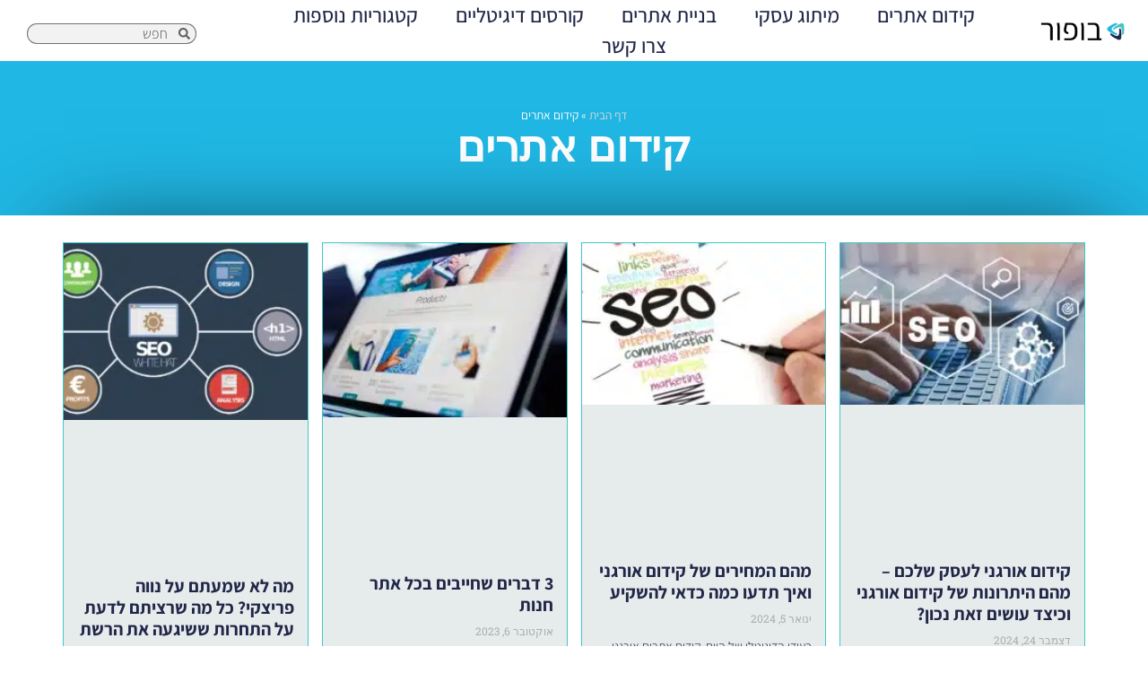

--- FILE ---
content_type: text/html; charset=UTF-8
request_url: https://www.bufor.co.il/%D7%A7%D7%99%D7%93%D7%95%D7%9D-%D7%90%D7%AA%D7%A8%D7%99%D7%9D/
body_size: 35386
content:
<!doctype html>
<html dir="rtl" lang="he-IL">
<head><meta charset="UTF-8"><script type="052e389e16216a4bec1eb4b9-text/javascript">if(navigator.userAgent.match(/MSIE|Internet Explorer/i)||navigator.userAgent.match(/Trident\/7\..*?rv:11/i)){var href=document.location.href;if(!href.match(/[?&]nowprocket/)){if(href.indexOf("?")==-1){if(href.indexOf("#")==-1){document.location.href=href+"?nowprocket=1"}else{document.location.href=href.replace("#","?nowprocket=1#")}}else{if(href.indexOf("#")==-1){document.location.href=href+"&nowprocket=1"}else{document.location.href=href.replace("#","&nowprocket=1#")}}}}</script><script type="052e389e16216a4bec1eb4b9-text/javascript">(()=>{class RocketLazyLoadScripts{constructor(){this.v="2.0.3",this.userEvents=["keydown","keyup","mousedown","mouseup","mousemove","mouseover","mouseenter","mouseout","mouseleave","touchmove","touchstart","touchend","touchcancel","wheel","click","dblclick","input","visibilitychange"],this.attributeEvents=["onblur","onclick","oncontextmenu","ondblclick","onfocus","onmousedown","onmouseenter","onmouseleave","onmousemove","onmouseout","onmouseover","onmouseup","onmousewheel","onscroll","onsubmit"]}async t(){this.i(),this.o(),/iP(ad|hone)/.test(navigator.userAgent)&&this.h(),this.u(),this.l(this),this.m(),this.k(this),this.p(this),this._(),await Promise.all([this.R(),this.L()]),this.lastBreath=Date.now(),this.S(this),this.P(),this.D(),this.O(),this.M(),await this.C(this.delayedScripts.normal),await this.C(this.delayedScripts.defer),await this.C(this.delayedScripts.async),this.F("domReady"),await this.T(),await this.j(),await this.I(),this.F("windowLoad"),await this.A(),window.dispatchEvent(new Event("rocket-allScriptsLoaded")),this.everythingLoaded=!0,this.lastTouchEnd&&await new Promise((t=>setTimeout(t,500-Date.now()+this.lastTouchEnd))),this.H(),this.F("all"),this.U(),this.W()}i(){this.CSPIssue=sessionStorage.getItem("rocketCSPIssue"),document.addEventListener("securitypolicyviolation",(t=>{this.CSPIssue||"script-src-elem"!==t.violatedDirective||"data"!==t.blockedURI||(this.CSPIssue=!0,sessionStorage.setItem("rocketCSPIssue",!0))}),{isRocket:!0})}o(){window.addEventListener("pageshow",(t=>{this.persisted=t.persisted,this.realWindowLoadedFired=!0}),{isRocket:!0}),window.addEventListener("pagehide",(()=>{this.onFirstUserAction=null}),{isRocket:!0})}h(){let t;function e(e){t=e}window.addEventListener("touchstart",e,{isRocket:!0}),window.addEventListener("touchend",(function i(o){Math.abs(o.changedTouches[0].pageX-t.changedTouches[0].pageX)<10&&Math.abs(o.changedTouches[0].pageY-t.changedTouches[0].pageY)<10&&o.timeStamp-t.timeStamp<200&&(o.target.dispatchEvent(new PointerEvent("click",{target:o.target,bubbles:!0,cancelable:!0,detail:1})),event.preventDefault(),window.removeEventListener("touchstart",e,{isRocket:!0}),window.removeEventListener("touchend",i,{isRocket:!0}))}),{isRocket:!0})}q(t){this.userActionTriggered||("mousemove"!==t.type||this.firstMousemoveIgnored?"keyup"===t.type||"mouseover"===t.type||"mouseout"===t.type||(this.userActionTriggered=!0,this.onFirstUserAction&&this.onFirstUserAction()):this.firstMousemoveIgnored=!0),"click"===t.type&&t.preventDefault(),this.savedUserEvents.length>0&&(t.stopPropagation(),t.stopImmediatePropagation()),"touchstart"===this.lastEvent&&"touchend"===t.type&&(this.lastTouchEnd=Date.now()),"click"===t.type&&(this.lastTouchEnd=0),this.lastEvent=t.type,this.savedUserEvents.push(t)}u(){this.savedUserEvents=[],this.userEventHandler=this.q.bind(this),this.userEvents.forEach((t=>window.addEventListener(t,this.userEventHandler,{passive:!1,isRocket:!0})))}U(){this.userEvents.forEach((t=>window.removeEventListener(t,this.userEventHandler,{passive:!1,isRocket:!0}))),this.savedUserEvents.forEach((t=>{t.target.dispatchEvent(new window[t.constructor.name](t.type,t))}))}m(){this.eventsMutationObserver=new MutationObserver((t=>{const e="return false";for(const i of t){if("attributes"===i.type){const t=i.target.getAttribute(i.attributeName);t&&t!==e&&(i.target.setAttribute("data-rocket-"+i.attributeName,t),i.target["rocket"+i.attributeName]=new Function("event",t),i.target.setAttribute(i.attributeName,e))}"childList"===i.type&&i.addedNodes.forEach((t=>{if(t.nodeType===Node.ELEMENT_NODE)for(const i of t.attributes)this.attributeEvents.includes(i.name)&&i.value&&""!==i.value&&(t.setAttribute("data-rocket-"+i.name,i.value),t["rocket"+i.name]=new Function("event",i.value),t.setAttribute(i.name,e))}))}})),this.eventsMutationObserver.observe(document,{subtree:!0,childList:!0,attributeFilter:this.attributeEvents})}H(){this.eventsMutationObserver.disconnect(),this.attributeEvents.forEach((t=>{document.querySelectorAll("[data-rocket-"+t+"]").forEach((e=>{e.setAttribute(t,e.getAttribute("data-rocket-"+t)),e.removeAttribute("data-rocket-"+t)}))}))}k(t){Object.defineProperty(HTMLElement.prototype,"onclick",{get(){return this.rocketonclick||null},set(e){this.rocketonclick=e,this.setAttribute(t.everythingLoaded?"onclick":"data-rocket-onclick","this.rocketonclick(event)")}})}S(t){function e(e,i){let o=e[i];e[i]=null,Object.defineProperty(e,i,{get:()=>o,set(s){t.everythingLoaded?o=s:e["rocket"+i]=o=s}})}e(document,"onreadystatechange"),e(window,"onload"),e(window,"onpageshow");try{Object.defineProperty(document,"readyState",{get:()=>t.rocketReadyState,set(e){t.rocketReadyState=e},configurable:!0}),document.readyState="loading"}catch(t){console.log("WPRocket DJE readyState conflict, bypassing")}}l(t){this.originalAddEventListener=EventTarget.prototype.addEventListener,this.originalRemoveEventListener=EventTarget.prototype.removeEventListener,this.savedEventListeners=[],EventTarget.prototype.addEventListener=function(e,i,o){o&&o.isRocket||!t.B(e,this)&&!t.userEvents.includes(e)||t.B(e,this)&&!t.userActionTriggered||e.startsWith("rocket-")||t.everythingLoaded?t.originalAddEventListener.call(this,e,i,o):t.savedEventListeners.push({target:this,remove:!1,type:e,func:i,options:o})},EventTarget.prototype.removeEventListener=function(e,i,o){o&&o.isRocket||!t.B(e,this)&&!t.userEvents.includes(e)||t.B(e,this)&&!t.userActionTriggered||e.startsWith("rocket-")||t.everythingLoaded?t.originalRemoveEventListener.call(this,e,i,o):t.savedEventListeners.push({target:this,remove:!0,type:e,func:i,options:o})}}F(t){"all"===t&&(EventTarget.prototype.addEventListener=this.originalAddEventListener,EventTarget.prototype.removeEventListener=this.originalRemoveEventListener),this.savedEventListeners=this.savedEventListeners.filter((e=>{let i=e.type,o=e.target||window;return"domReady"===t&&"DOMContentLoaded"!==i&&"readystatechange"!==i||("windowLoad"===t&&"load"!==i&&"readystatechange"!==i&&"pageshow"!==i||(this.B(i,o)&&(i="rocket-"+i),e.remove?o.removeEventListener(i,e.func,e.options):o.addEventListener(i,e.func,e.options),!1))}))}p(t){let e;function i(e){return t.everythingLoaded?e:e.split(" ").map((t=>"load"===t||t.startsWith("load.")?"rocket-jquery-load":t)).join(" ")}function o(o){function s(e){const s=o.fn[e];o.fn[e]=o.fn.init.prototype[e]=function(){return this[0]===window&&t.userActionTriggered&&("string"==typeof arguments[0]||arguments[0]instanceof String?arguments[0]=i(arguments[0]):"object"==typeof arguments[0]&&Object.keys(arguments[0]).forEach((t=>{const e=arguments[0][t];delete arguments[0][t],arguments[0][i(t)]=e}))),s.apply(this,arguments),this}}if(o&&o.fn&&!t.allJQueries.includes(o)){const e={DOMContentLoaded:[],"rocket-DOMContentLoaded":[]};for(const t in e)document.addEventListener(t,(()=>{e[t].forEach((t=>t()))}),{isRocket:!0});o.fn.ready=o.fn.init.prototype.ready=function(i){function s(){parseInt(o.fn.jquery)>2?setTimeout((()=>i.bind(document)(o))):i.bind(document)(o)}return t.realDomReadyFired?!t.userActionTriggered||t.fauxDomReadyFired?s():e["rocket-DOMContentLoaded"].push(s):e.DOMContentLoaded.push(s),o([])},s("on"),s("one"),s("off"),t.allJQueries.push(o)}e=o}t.allJQueries=[],o(window.jQuery),Object.defineProperty(window,"jQuery",{get:()=>e,set(t){o(t)}})}P(){const t=new Map;document.write=document.writeln=function(e){const i=document.currentScript,o=document.createRange(),s=i.parentElement;let n=t.get(i);void 0===n&&(n=i.nextSibling,t.set(i,n));const c=document.createDocumentFragment();o.setStart(c,0),c.appendChild(o.createContextualFragment(e)),s.insertBefore(c,n)}}async R(){return new Promise((t=>{this.userActionTriggered?t():this.onFirstUserAction=t}))}async L(){return new Promise((t=>{document.addEventListener("DOMContentLoaded",(()=>{this.realDomReadyFired=!0,t()}),{isRocket:!0})}))}async I(){return this.realWindowLoadedFired?Promise.resolve():new Promise((t=>{window.addEventListener("load",t,{isRocket:!0})}))}M(){this.pendingScripts=[];this.scriptsMutationObserver=new MutationObserver((t=>{for(const e of t)e.addedNodes.forEach((t=>{"SCRIPT"!==t.tagName||t.noModule||t.isWPRocket||this.pendingScripts.push({script:t,promise:new Promise((e=>{const i=()=>{const i=this.pendingScripts.findIndex((e=>e.script===t));i>=0&&this.pendingScripts.splice(i,1),e()};t.addEventListener("load",i,{isRocket:!0}),t.addEventListener("error",i,{isRocket:!0}),setTimeout(i,1e3)}))})}))})),this.scriptsMutationObserver.observe(document,{childList:!0,subtree:!0})}async j(){await this.J(),this.pendingScripts.length?(await this.pendingScripts[0].promise,await this.j()):this.scriptsMutationObserver.disconnect()}D(){this.delayedScripts={normal:[],async:[],defer:[]},document.querySelectorAll("script[type$=rocketlazyloadscript]").forEach((t=>{t.hasAttribute("data-rocket-src")?t.hasAttribute("async")&&!1!==t.async?this.delayedScripts.async.push(t):t.hasAttribute("defer")&&!1!==t.defer||"module"===t.getAttribute("data-rocket-type")?this.delayedScripts.defer.push(t):this.delayedScripts.normal.push(t):this.delayedScripts.normal.push(t)}))}async _(){await this.L();let t=[];document.querySelectorAll("script[type$=rocketlazyloadscript][data-rocket-src]").forEach((e=>{let i=e.getAttribute("data-rocket-src");if(i&&!i.startsWith("data:")){i.startsWith("//")&&(i=location.protocol+i);try{const o=new URL(i).origin;o!==location.origin&&t.push({src:o,crossOrigin:e.crossOrigin||"module"===e.getAttribute("data-rocket-type")})}catch(t){}}})),t=[...new Map(t.map((t=>[JSON.stringify(t),t]))).values()],this.N(t,"preconnect")}async $(t){if(await this.G(),!0!==t.noModule||!("noModule"in HTMLScriptElement.prototype))return new Promise((e=>{let i;function o(){(i||t).setAttribute("data-rocket-status","executed"),e()}try{if(navigator.userAgent.includes("Firefox/")||""===navigator.vendor||this.CSPIssue)i=document.createElement("script"),[...t.attributes].forEach((t=>{let e=t.nodeName;"type"!==e&&("data-rocket-type"===e&&(e="type"),"data-rocket-src"===e&&(e="src"),i.setAttribute(e,t.nodeValue))})),t.text&&(i.text=t.text),t.nonce&&(i.nonce=t.nonce),i.hasAttribute("src")?(i.addEventListener("load",o,{isRocket:!0}),i.addEventListener("error",(()=>{i.setAttribute("data-rocket-status","failed-network"),e()}),{isRocket:!0}),setTimeout((()=>{i.isConnected||e()}),1)):(i.text=t.text,o()),i.isWPRocket=!0,t.parentNode.replaceChild(i,t);else{const i=t.getAttribute("data-rocket-type"),s=t.getAttribute("data-rocket-src");i?(t.type=i,t.removeAttribute("data-rocket-type")):t.removeAttribute("type"),t.addEventListener("load",o,{isRocket:!0}),t.addEventListener("error",(i=>{this.CSPIssue&&i.target.src.startsWith("data:")?(console.log("WPRocket: CSP fallback activated"),t.removeAttribute("src"),this.$(t).then(e)):(t.setAttribute("data-rocket-status","failed-network"),e())}),{isRocket:!0}),s?(t.fetchPriority="high",t.removeAttribute("data-rocket-src"),t.src=s):t.src="data:text/javascript;base64,"+window.btoa(unescape(encodeURIComponent(t.text)))}}catch(i){t.setAttribute("data-rocket-status","failed-transform"),e()}}));t.setAttribute("data-rocket-status","skipped")}async C(t){const e=t.shift();return e?(e.isConnected&&await this.$(e),this.C(t)):Promise.resolve()}O(){this.N([...this.delayedScripts.normal,...this.delayedScripts.defer,...this.delayedScripts.async],"preload")}N(t,e){this.trash=this.trash||[];let i=!0;var o=document.createDocumentFragment();t.forEach((t=>{const s=t.getAttribute&&t.getAttribute("data-rocket-src")||t.src;if(s&&!s.startsWith("data:")){const n=document.createElement("link");n.href=s,n.rel=e,"preconnect"!==e&&(n.as="script",n.fetchPriority=i?"high":"low"),t.getAttribute&&"module"===t.getAttribute("data-rocket-type")&&(n.crossOrigin=!0),t.crossOrigin&&(n.crossOrigin=t.crossOrigin),t.integrity&&(n.integrity=t.integrity),t.nonce&&(n.nonce=t.nonce),o.appendChild(n),this.trash.push(n),i=!1}})),document.head.appendChild(o)}W(){this.trash.forEach((t=>t.remove()))}async T(){try{document.readyState="interactive"}catch(t){}this.fauxDomReadyFired=!0;try{await this.G(),document.dispatchEvent(new Event("rocket-readystatechange")),await this.G(),document.rocketonreadystatechange&&document.rocketonreadystatechange(),await this.G(),document.dispatchEvent(new Event("rocket-DOMContentLoaded")),await this.G(),window.dispatchEvent(new Event("rocket-DOMContentLoaded"))}catch(t){console.error(t)}}async A(){try{document.readyState="complete"}catch(t){}try{await this.G(),document.dispatchEvent(new Event("rocket-readystatechange")),await this.G(),document.rocketonreadystatechange&&document.rocketonreadystatechange(),await this.G(),window.dispatchEvent(new Event("rocket-load")),await this.G(),window.rocketonload&&window.rocketonload(),await this.G(),this.allJQueries.forEach((t=>t(window).trigger("rocket-jquery-load"))),await this.G();const t=new Event("rocket-pageshow");t.persisted=this.persisted,window.dispatchEvent(t),await this.G(),window.rocketonpageshow&&window.rocketonpageshow({persisted:this.persisted})}catch(t){console.error(t)}}async G(){Date.now()-this.lastBreath>45&&(await this.J(),this.lastBreath=Date.now())}async J(){return document.hidden?new Promise((t=>setTimeout(t))):new Promise((t=>requestAnimationFrame(t)))}B(t,e){return e===document&&"readystatechange"===t||(e===document&&"DOMContentLoaded"===t||(e===window&&"DOMContentLoaded"===t||(e===window&&"load"===t||e===window&&"pageshow"===t)))}static run(){(new RocketLazyLoadScripts).t()}}RocketLazyLoadScripts.run()})();</script>
	
	<meta name="viewport" content="width=device-width, initial-scale=1">
	<link rel="profile" href="https://gmpg.org/xfn/11">
	<meta name='robots' content='index, follow, max-image-preview:large, max-snippet:-1, max-video-preview:-1' />
	<style>img:is([sizes="auto" i], [sizes^="auto," i]) { contain-intrinsic-size: 3000px 1500px }</style>
	
	<!-- This site is optimized with the Yoast SEO plugin v25.3.1 - https://yoast.com/wordpress/plugins/seo/ -->
	<title>קידום אתרים - בופור דיגיטל</title>
	<link rel="canonical" href="https://www.bufor.co.il/קידום-אתרים/" />
	<meta property="og:locale" content="he_IL" />
	<meta property="og:type" content="article" />
	<meta property="og:title" content="קידום אתרים - בופור דיגיטל" />
	<meta property="og:url" content="https://www.bufor.co.il/קידום-אתרים/" />
	<meta property="og:site_name" content="בופור דיגיטל" />
	<meta name="twitter:card" content="summary_large_image" />
	<script type="application/ld+json" class="yoast-schema-graph">{"@context":"https://schema.org","@graph":[{"@type":"CollectionPage","@id":"https://www.bufor.co.il/%d7%a7%d7%99%d7%93%d7%95%d7%9d-%d7%90%d7%aa%d7%a8%d7%99%d7%9d/","url":"https://www.bufor.co.il/%d7%a7%d7%99%d7%93%d7%95%d7%9d-%d7%90%d7%aa%d7%a8%d7%99%d7%9d/","name":"קידום אתרים - בופור דיגיטל","isPartOf":{"@id":"https://www.bufor.co.il/#website"},"primaryImageOfPage":{"@id":"https://www.bufor.co.il/%d7%a7%d7%99%d7%93%d7%95%d7%9d-%d7%90%d7%aa%d7%a8%d7%99%d7%9d/#primaryimage"},"image":{"@id":"https://www.bufor.co.il/%d7%a7%d7%99%d7%93%d7%95%d7%9d-%d7%90%d7%aa%d7%a8%d7%99%d7%9d/#primaryimage"},"thumbnailUrl":"https://www.bufor.co.il/wp-content/uploads/2024/12/ביטוח-לעסקים-קטנים_-למי-זה-מתאים-1.jpg","breadcrumb":{"@id":"https://www.bufor.co.il/%d7%a7%d7%99%d7%93%d7%95%d7%9d-%d7%90%d7%aa%d7%a8%d7%99%d7%9d/#breadcrumb"},"inLanguage":"he-IL"},{"@type":"ImageObject","inLanguage":"he-IL","@id":"https://www.bufor.co.il/%d7%a7%d7%99%d7%93%d7%95%d7%9d-%d7%90%d7%aa%d7%a8%d7%99%d7%9d/#primaryimage","url":"https://www.bufor.co.il/wp-content/uploads/2024/12/ביטוח-לעסקים-קטנים_-למי-זה-מתאים-1.jpg","contentUrl":"https://www.bufor.co.il/wp-content/uploads/2024/12/ביטוח-לעסקים-קטנים_-למי-זה-מתאים-1.jpg","width":1200,"height":628,"caption":"קידום אורגני לעסק שלכם - מהם היתרונות של קידום אורגני וכיצד עושים זאת נכון?"},{"@type":"BreadcrumbList","@id":"https://www.bufor.co.il/%d7%a7%d7%99%d7%93%d7%95%d7%9d-%d7%90%d7%aa%d7%a8%d7%99%d7%9d/#breadcrumb","itemListElement":[{"@type":"ListItem","position":1,"name":"דף הבית","item":"https://www.bufor.co.il/"},{"@type":"ListItem","position":2,"name":"קידום אתרים"}]},{"@type":"WebSite","@id":"https://www.bufor.co.il/#website","url":"https://www.bufor.co.il/","name":"בופור דיגיטל","description":"בלוג דיגיטל","publisher":{"@id":"https://www.bufor.co.il/#organization"},"potentialAction":[{"@type":"SearchAction","target":{"@type":"EntryPoint","urlTemplate":"https://www.bufor.co.il/?s={search_term_string}"},"query-input":{"@type":"PropertyValueSpecification","valueRequired":true,"valueName":"search_term_string"}}],"inLanguage":"he-IL"},{"@type":"Organization","@id":"https://www.bufor.co.il/#organization","name":"בופור דיגיטל","url":"https://www.bufor.co.il/","logo":{"@type":"ImageObject","inLanguage":"he-IL","@id":"https://www.bufor.co.il/#/schema/logo/image/","url":"https://www.bufor.co.il/wp-content/uploads/2020/10/צבעים-לוגו-עברית.png","contentUrl":"https://www.bufor.co.il/wp-content/uploads/2020/10/צבעים-לוגו-עברית.png","width":410,"height":122,"caption":"בופור דיגיטל"},"image":{"@id":"https://www.bufor.co.il/#/schema/logo/image/"}}]}</script>
	<!-- / Yoast SEO plugin. -->


<link rel='dns-prefetch' href='//www.bufor.co.il' />

<link rel='stylesheet' id='hello-elementor-theme-style-css' href='https://www.bufor.co.il/wp-content/themes/hello-elementor/assets/css/theme.css?ver=3.4.4' media='all' />
<link rel='stylesheet' id='jet-menu-hello-css' href='https://www.bufor.co.il/wp-content/plugins/jet-menu/integration/themes/hello-elementor/assets/css/style.css?ver=2.4.11.2' media='all' />
<link rel='stylesheet' id='wp-block-library-rtl-css' href='https://www.bufor.co.il/wp-includes/css/dist/block-library/style-rtl.min.css?ver=6.8.3' media='all' />
<style id='global-styles-inline-css'>
:root{--wp--preset--aspect-ratio--square: 1;--wp--preset--aspect-ratio--4-3: 4/3;--wp--preset--aspect-ratio--3-4: 3/4;--wp--preset--aspect-ratio--3-2: 3/2;--wp--preset--aspect-ratio--2-3: 2/3;--wp--preset--aspect-ratio--16-9: 16/9;--wp--preset--aspect-ratio--9-16: 9/16;--wp--preset--color--black: #000000;--wp--preset--color--cyan-bluish-gray: #abb8c3;--wp--preset--color--white: #ffffff;--wp--preset--color--pale-pink: #f78da7;--wp--preset--color--vivid-red: #cf2e2e;--wp--preset--color--luminous-vivid-orange: #ff6900;--wp--preset--color--luminous-vivid-amber: #fcb900;--wp--preset--color--light-green-cyan: #7bdcb5;--wp--preset--color--vivid-green-cyan: #00d084;--wp--preset--color--pale-cyan-blue: #8ed1fc;--wp--preset--color--vivid-cyan-blue: #0693e3;--wp--preset--color--vivid-purple: #9b51e0;--wp--preset--gradient--vivid-cyan-blue-to-vivid-purple: linear-gradient(135deg,rgba(6,147,227,1) 0%,rgb(155,81,224) 100%);--wp--preset--gradient--light-green-cyan-to-vivid-green-cyan: linear-gradient(135deg,rgb(122,220,180) 0%,rgb(0,208,130) 100%);--wp--preset--gradient--luminous-vivid-amber-to-luminous-vivid-orange: linear-gradient(135deg,rgba(252,185,0,1) 0%,rgba(255,105,0,1) 100%);--wp--preset--gradient--luminous-vivid-orange-to-vivid-red: linear-gradient(135deg,rgba(255,105,0,1) 0%,rgb(207,46,46) 100%);--wp--preset--gradient--very-light-gray-to-cyan-bluish-gray: linear-gradient(135deg,rgb(238,238,238) 0%,rgb(169,184,195) 100%);--wp--preset--gradient--cool-to-warm-spectrum: linear-gradient(135deg,rgb(74,234,220) 0%,rgb(151,120,209) 20%,rgb(207,42,186) 40%,rgb(238,44,130) 60%,rgb(251,105,98) 80%,rgb(254,248,76) 100%);--wp--preset--gradient--blush-light-purple: linear-gradient(135deg,rgb(255,206,236) 0%,rgb(152,150,240) 100%);--wp--preset--gradient--blush-bordeaux: linear-gradient(135deg,rgb(254,205,165) 0%,rgb(254,45,45) 50%,rgb(107,0,62) 100%);--wp--preset--gradient--luminous-dusk: linear-gradient(135deg,rgb(255,203,112) 0%,rgb(199,81,192) 50%,rgb(65,88,208) 100%);--wp--preset--gradient--pale-ocean: linear-gradient(135deg,rgb(255,245,203) 0%,rgb(182,227,212) 50%,rgb(51,167,181) 100%);--wp--preset--gradient--electric-grass: linear-gradient(135deg,rgb(202,248,128) 0%,rgb(113,206,126) 100%);--wp--preset--gradient--midnight: linear-gradient(135deg,rgb(2,3,129) 0%,rgb(40,116,252) 100%);--wp--preset--font-size--small: 13px;--wp--preset--font-size--medium: 20px;--wp--preset--font-size--large: 36px;--wp--preset--font-size--x-large: 42px;--wp--preset--spacing--20: 0.44rem;--wp--preset--spacing--30: 0.67rem;--wp--preset--spacing--40: 1rem;--wp--preset--spacing--50: 1.5rem;--wp--preset--spacing--60: 2.25rem;--wp--preset--spacing--70: 3.38rem;--wp--preset--spacing--80: 5.06rem;--wp--preset--shadow--natural: 6px 6px 9px rgba(0, 0, 0, 0.2);--wp--preset--shadow--deep: 12px 12px 50px rgba(0, 0, 0, 0.4);--wp--preset--shadow--sharp: 6px 6px 0px rgba(0, 0, 0, 0.2);--wp--preset--shadow--outlined: 6px 6px 0px -3px rgba(255, 255, 255, 1), 6px 6px rgba(0, 0, 0, 1);--wp--preset--shadow--crisp: 6px 6px 0px rgba(0, 0, 0, 1);}:root { --wp--style--global--content-size: 800px;--wp--style--global--wide-size: 1200px; }:where(body) { margin: 0; }.wp-site-blocks > .alignleft { float: left; margin-right: 2em; }.wp-site-blocks > .alignright { float: right; margin-left: 2em; }.wp-site-blocks > .aligncenter { justify-content: center; margin-left: auto; margin-right: auto; }:where(.wp-site-blocks) > * { margin-block-start: 24px; margin-block-end: 0; }:where(.wp-site-blocks) > :first-child { margin-block-start: 0; }:where(.wp-site-blocks) > :last-child { margin-block-end: 0; }:root { --wp--style--block-gap: 24px; }:root :where(.is-layout-flow) > :first-child{margin-block-start: 0;}:root :where(.is-layout-flow) > :last-child{margin-block-end: 0;}:root :where(.is-layout-flow) > *{margin-block-start: 24px;margin-block-end: 0;}:root :where(.is-layout-constrained) > :first-child{margin-block-start: 0;}:root :where(.is-layout-constrained) > :last-child{margin-block-end: 0;}:root :where(.is-layout-constrained) > *{margin-block-start: 24px;margin-block-end: 0;}:root :where(.is-layout-flex){gap: 24px;}:root :where(.is-layout-grid){gap: 24px;}.is-layout-flow > .alignleft{float: left;margin-inline-start: 0;margin-inline-end: 2em;}.is-layout-flow > .alignright{float: right;margin-inline-start: 2em;margin-inline-end: 0;}.is-layout-flow > .aligncenter{margin-left: auto !important;margin-right: auto !important;}.is-layout-constrained > .alignleft{float: left;margin-inline-start: 0;margin-inline-end: 2em;}.is-layout-constrained > .alignright{float: right;margin-inline-start: 2em;margin-inline-end: 0;}.is-layout-constrained > .aligncenter{margin-left: auto !important;margin-right: auto !important;}.is-layout-constrained > :where(:not(.alignleft):not(.alignright):not(.alignfull)){max-width: var(--wp--style--global--content-size);margin-left: auto !important;margin-right: auto !important;}.is-layout-constrained > .alignwide{max-width: var(--wp--style--global--wide-size);}body .is-layout-flex{display: flex;}.is-layout-flex{flex-wrap: wrap;align-items: center;}.is-layout-flex > :is(*, div){margin: 0;}body .is-layout-grid{display: grid;}.is-layout-grid > :is(*, div){margin: 0;}body{padding-top: 0px;padding-right: 0px;padding-bottom: 0px;padding-left: 0px;}a:where(:not(.wp-element-button)){text-decoration: underline;}:root :where(.wp-element-button, .wp-block-button__link){background-color: #32373c;border-width: 0;color: #fff;font-family: inherit;font-size: inherit;line-height: inherit;padding: calc(0.667em + 2px) calc(1.333em + 2px);text-decoration: none;}.has-black-color{color: var(--wp--preset--color--black) !important;}.has-cyan-bluish-gray-color{color: var(--wp--preset--color--cyan-bluish-gray) !important;}.has-white-color{color: var(--wp--preset--color--white) !important;}.has-pale-pink-color{color: var(--wp--preset--color--pale-pink) !important;}.has-vivid-red-color{color: var(--wp--preset--color--vivid-red) !important;}.has-luminous-vivid-orange-color{color: var(--wp--preset--color--luminous-vivid-orange) !important;}.has-luminous-vivid-amber-color{color: var(--wp--preset--color--luminous-vivid-amber) !important;}.has-light-green-cyan-color{color: var(--wp--preset--color--light-green-cyan) !important;}.has-vivid-green-cyan-color{color: var(--wp--preset--color--vivid-green-cyan) !important;}.has-pale-cyan-blue-color{color: var(--wp--preset--color--pale-cyan-blue) !important;}.has-vivid-cyan-blue-color{color: var(--wp--preset--color--vivid-cyan-blue) !important;}.has-vivid-purple-color{color: var(--wp--preset--color--vivid-purple) !important;}.has-black-background-color{background-color: var(--wp--preset--color--black) !important;}.has-cyan-bluish-gray-background-color{background-color: var(--wp--preset--color--cyan-bluish-gray) !important;}.has-white-background-color{background-color: var(--wp--preset--color--white) !important;}.has-pale-pink-background-color{background-color: var(--wp--preset--color--pale-pink) !important;}.has-vivid-red-background-color{background-color: var(--wp--preset--color--vivid-red) !important;}.has-luminous-vivid-orange-background-color{background-color: var(--wp--preset--color--luminous-vivid-orange) !important;}.has-luminous-vivid-amber-background-color{background-color: var(--wp--preset--color--luminous-vivid-amber) !important;}.has-light-green-cyan-background-color{background-color: var(--wp--preset--color--light-green-cyan) !important;}.has-vivid-green-cyan-background-color{background-color: var(--wp--preset--color--vivid-green-cyan) !important;}.has-pale-cyan-blue-background-color{background-color: var(--wp--preset--color--pale-cyan-blue) !important;}.has-vivid-cyan-blue-background-color{background-color: var(--wp--preset--color--vivid-cyan-blue) !important;}.has-vivid-purple-background-color{background-color: var(--wp--preset--color--vivid-purple) !important;}.has-black-border-color{border-color: var(--wp--preset--color--black) !important;}.has-cyan-bluish-gray-border-color{border-color: var(--wp--preset--color--cyan-bluish-gray) !important;}.has-white-border-color{border-color: var(--wp--preset--color--white) !important;}.has-pale-pink-border-color{border-color: var(--wp--preset--color--pale-pink) !important;}.has-vivid-red-border-color{border-color: var(--wp--preset--color--vivid-red) !important;}.has-luminous-vivid-orange-border-color{border-color: var(--wp--preset--color--luminous-vivid-orange) !important;}.has-luminous-vivid-amber-border-color{border-color: var(--wp--preset--color--luminous-vivid-amber) !important;}.has-light-green-cyan-border-color{border-color: var(--wp--preset--color--light-green-cyan) !important;}.has-vivid-green-cyan-border-color{border-color: var(--wp--preset--color--vivid-green-cyan) !important;}.has-pale-cyan-blue-border-color{border-color: var(--wp--preset--color--pale-cyan-blue) !important;}.has-vivid-cyan-blue-border-color{border-color: var(--wp--preset--color--vivid-cyan-blue) !important;}.has-vivid-purple-border-color{border-color: var(--wp--preset--color--vivid-purple) !important;}.has-vivid-cyan-blue-to-vivid-purple-gradient-background{background: var(--wp--preset--gradient--vivid-cyan-blue-to-vivid-purple) !important;}.has-light-green-cyan-to-vivid-green-cyan-gradient-background{background: var(--wp--preset--gradient--light-green-cyan-to-vivid-green-cyan) !important;}.has-luminous-vivid-amber-to-luminous-vivid-orange-gradient-background{background: var(--wp--preset--gradient--luminous-vivid-amber-to-luminous-vivid-orange) !important;}.has-luminous-vivid-orange-to-vivid-red-gradient-background{background: var(--wp--preset--gradient--luminous-vivid-orange-to-vivid-red) !important;}.has-very-light-gray-to-cyan-bluish-gray-gradient-background{background: var(--wp--preset--gradient--very-light-gray-to-cyan-bluish-gray) !important;}.has-cool-to-warm-spectrum-gradient-background{background: var(--wp--preset--gradient--cool-to-warm-spectrum) !important;}.has-blush-light-purple-gradient-background{background: var(--wp--preset--gradient--blush-light-purple) !important;}.has-blush-bordeaux-gradient-background{background: var(--wp--preset--gradient--blush-bordeaux) !important;}.has-luminous-dusk-gradient-background{background: var(--wp--preset--gradient--luminous-dusk) !important;}.has-pale-ocean-gradient-background{background: var(--wp--preset--gradient--pale-ocean) !important;}.has-electric-grass-gradient-background{background: var(--wp--preset--gradient--electric-grass) !important;}.has-midnight-gradient-background{background: var(--wp--preset--gradient--midnight) !important;}.has-small-font-size{font-size: var(--wp--preset--font-size--small) !important;}.has-medium-font-size{font-size: var(--wp--preset--font-size--medium) !important;}.has-large-font-size{font-size: var(--wp--preset--font-size--large) !important;}.has-x-large-font-size{font-size: var(--wp--preset--font-size--x-large) !important;}
:root :where(.wp-block-pullquote){font-size: 1.5em;line-height: 1.6;}
</style>
<link rel='stylesheet' id='hello-elementor-css' href='https://www.bufor.co.il/wp-content/themes/hello-elementor/assets/css/reset.css?ver=3.4.4' media='all' />
<link rel='stylesheet' id='hello-elementor-header-footer-css' href='https://www.bufor.co.il/wp-content/themes/hello-elementor/assets/css/header-footer.css?ver=3.4.4' media='all' />
<link rel='stylesheet' id='jet-menu-public-styles-css' href='https://www.bufor.co.il/wp-content/plugins/jet-menu/assets/public/css/public.css?ver=2.4.11.2' media='all' />
<link rel='stylesheet' id='elementor-frontend-css' href='https://www.bufor.co.il/wp-content/plugins/elementor/assets/css/frontend-rtl.min.css?ver=3.29.2' media='all' />
<link rel='stylesheet' id='widget-image-css' href='https://www.bufor.co.il/wp-content/plugins/elementor/assets/css/widget-image-rtl.min.css?ver=3.29.2' media='all' />
<link rel='stylesheet' id='widget-nav-menu-css' href='https://www.bufor.co.il/wp-content/plugins/elementor-pro/assets/css/widget-nav-menu-rtl.min.css?ver=3.24.4' media='all' />
<link rel='stylesheet' id='widget-theme-elements-css' href='https://www.bufor.co.il/wp-content/plugins/elementor-pro/assets/css/widget-theme-elements-rtl.min.css?ver=3.24.4' media='all' />
<link rel='stylesheet' id='widget-heading-css' href='https://www.bufor.co.il/wp-content/plugins/elementor/assets/css/widget-heading-rtl.min.css?ver=3.29.2' media='all' />
<link rel='stylesheet' id='widget-share-buttons-css' href='https://www.bufor.co.il/wp-content/plugins/elementor-pro/assets/css/widget-share-buttons-rtl.min.css?ver=3.24.4' media='all' />
<link rel='stylesheet' id='e-apple-webkit-css' href='https://www.bufor.co.il/wp-content/plugins/elementor/assets/css/conditionals/apple-webkit.min.css?ver=3.29.2' media='all' />
<link rel='stylesheet' id='widget-posts-css' href='https://www.bufor.co.il/wp-content/plugins/elementor-pro/assets/css/widget-posts-rtl.min.css?ver=3.24.4' media='all' />
<link rel='stylesheet' id='elementor-post-10-css' href='https://www.bufor.co.il/wp-content/uploads/elementor/css/post-10.css?ver=1763192825' media='all' />
<link rel='stylesheet' id='elementor-pro-css' href='https://www.bufor.co.il/wp-content/plugins/elementor-pro/assets/css/frontend-rtl.min.css?ver=3.24.4' media='all' />
<link rel='stylesheet' id='elementor-post-34-css' href='https://www.bufor.co.il/wp-content/cache/background-css/1/www.bufor.co.il/wp-content/uploads/elementor/css/post-34.css?ver=1763192825&wpr_t=1768956515' media='all' />
<link rel='stylesheet' id='elementor-post-50-css' href='https://www.bufor.co.il/wp-content/cache/background-css/1/www.bufor.co.il/wp-content/uploads/elementor/css/post-50.css?ver=1763192825&wpr_t=1768956515' media='all' />
<link rel='stylesheet' id='elementor-post-71-css' href='https://www.bufor.co.il/wp-content/cache/background-css/1/www.bufor.co.il/wp-content/uploads/elementor/css/post-71.css?ver=1763194800&wpr_t=1768956515' media='all' />
<style id='rocket-lazyload-inline-css'>
.rll-youtube-player{position:relative;padding-bottom:56.23%;height:0;overflow:hidden;max-width:100%;}.rll-youtube-player:focus-within{outline: 2px solid currentColor;outline-offset: 5px;}.rll-youtube-player iframe{position:absolute;top:0;left:0;width:100%;height:100%;z-index:100;background:0 0}.rll-youtube-player img{bottom:0;display:block;left:0;margin:auto;max-width:100%;width:100%;position:absolute;right:0;top:0;border:none;height:auto;-webkit-transition:.4s all;-moz-transition:.4s all;transition:.4s all}.rll-youtube-player img:hover{-webkit-filter:brightness(75%)}.rll-youtube-player .play{height:100%;width:100%;left:0;top:0;position:absolute;background:var(--wpr-bg-c4db2a47-5018-4e27-80bd-b6c06cf5436b) no-repeat center;background-color: transparent !important;cursor:pointer;border:none;}.wp-embed-responsive .wp-has-aspect-ratio .rll-youtube-player{position:absolute;padding-bottom:0;width:100%;height:100%;top:0;bottom:0;left:0;right:0}
</style>
<link rel='stylesheet' id='elementor-gf-local-roboto-css' href='https://www.bufor.co.il/wp-content/uploads/elementor/google-fonts/css/roboto.css?ver=1751158611' media='all' />
<link rel='stylesheet' id='elementor-gf-local-robotoslab-css' href='https://www.bufor.co.il/wp-content/uploads/elementor/google-fonts/css/robotoslab.css?ver=1751158613' media='all' />
<link rel='stylesheet' id='elementor-gf-local-assistant-css' href='https://www.bufor.co.il/wp-content/uploads/elementor/google-fonts/css/assistant.css?ver=1751158613' media='all' />
<script type="rocketlazyloadscript" data-rocket-src="https://www.bufor.co.il/wp-includes/js/jquery/jquery.min.js?ver=3.7.1" id="jquery-core-js"></script>
<script type="rocketlazyloadscript" data-rocket-src="https://www.bufor.co.il/wp-includes/js/jquery/jquery-migrate.min.js?ver=3.4.1" id="jquery-migrate-js"></script>
<meta name="generator" content="Elementor 3.29.2; features: e_font_icon_svg, additional_custom_breakpoints, e_local_google_fonts; settings: css_print_method-external, google_font-enabled, font_display-auto">
			<style>
				.e-con.e-parent:nth-of-type(n+4):not(.e-lazyloaded):not(.e-no-lazyload),
				.e-con.e-parent:nth-of-type(n+4):not(.e-lazyloaded):not(.e-no-lazyload) * {
					background-image: none !important;
				}
				@media screen and (max-height: 1024px) {
					.e-con.e-parent:nth-of-type(n+3):not(.e-lazyloaded):not(.e-no-lazyload),
					.e-con.e-parent:nth-of-type(n+3):not(.e-lazyloaded):not(.e-no-lazyload) * {
						background-image: none !important;
					}
				}
				@media screen and (max-height: 640px) {
					.e-con.e-parent:nth-of-type(n+2):not(.e-lazyloaded):not(.e-no-lazyload),
					.e-con.e-parent:nth-of-type(n+2):not(.e-lazyloaded):not(.e-no-lazyload) * {
						background-image: none !important;
					}
				}
			</style>
			<link rel="icon" href="https://www.bufor.co.il/wp-content/uploads/2020/09/cropped-FAVICON-32x32.png" sizes="32x32" />
<link rel="icon" href="https://www.bufor.co.il/wp-content/uploads/2020/09/cropped-FAVICON-192x192.png" sizes="192x192" />
<link rel="apple-touch-icon" href="https://www.bufor.co.il/wp-content/uploads/2020/09/cropped-FAVICON-180x180.png" />
<meta name="msapplication-TileImage" content="https://www.bufor.co.il/wp-content/uploads/2020/09/cropped-FAVICON-270x270.png" />


<style>
    .table-responsive table{
        border-collapse: collapse;
        border-spacing: 0;
        table-layout: auto;
        padding: 0;
        width: 100%;
        max-width: 100%;
        margin: 0 auto 20px auto;
    }

    .table-responsive {
        overflow-x: auto;
        min-height: 0.01%;
        margin-bottom: 20px;
    }

    .table-responsive::-webkit-scrollbar {
        width: 10px;
        height: 10px;
    }
    .table-responsive::-webkit-scrollbar-thumb {
        background: #dddddd;
        border-radius: 2px;
    }
    .table-responsive::-webkit-scrollbar-track-piece {
        background: #fff;
    }

    @media (max-width: 992px) {
        .table-responsive table{
            width: auto!important;
            margin:0 auto 15px auto!important;
        }
    }

    @media screen and (max-width: 767px) {
        .table-responsive {
            width: 100%;
            margin-bottom: 15px;
            overflow-y: hidden;
            -ms-overflow-style: -ms-autohiding-scrollbar;
        }
        .table-responsive::-webkit-scrollbar {
            width: 5px;
            height: 5px;
        }

    }


    @media screen and (min-width: 1200px) {
        .table-responsive .table {
            max-width: 100%!important;
        }
    }
    .wprt-container .table > thead > tr > th,
    .wprt-container .table > tbody > tr > th,
    .wprt-container .table > tfoot > tr > th,
    .wprt-container .table > thead > tr > td,
    .wprt-container .table > tbody > tr > td,
    .wprt-container .table > tfoot > tr > td,
    .wprt-container .table > tr > td{
        border: 1px solid #dddddd!important;
    }

    .wprt-container .table > thead > tr > th,
    .wprt-container .table > tbody > tr > th,
    .wprt-container .table > tfoot > tr > th,
    .wprt-container .table > thead > tr > td,
    .wprt-container .table > tbody > tr > td,
    .wprt-container .table > tfoot > tr > td,
    .wprt-container .table > tr > td{
        padding-top: 8px!important;
        padding-right: 8px!important;
        padding-bottom: 8px!important;
        padding-left: 8px!important;
        vertical-align: middle;
        text-align: center;
    }

    .wprt-container .table-responsive .table tr:nth-child(odd) {
        background-color: #fff!important;
    }

    .wprt-container .table-responsive .table tr:nth-child(even){
        background-color: #f9f9f9!important;
    }

    .wprt-container .table-responsive .table thead+tbody tr:nth-child(even) {
        background-color: #fff!important;
    }

    .wprt-container .table-responsive .table thead+tbody tr:nth-child(odd){
        background-color: #f9f9f9!important;
    }
    
    
    .table-responsive table p {
        margin: 0!important;
        padding: 0!important;
    }

    .table-responsive table tbody tr td, .table-responsive table tbody tr th{
        background-color: inherit!important;
    }

</style>

    <noscript><style id="rocket-lazyload-nojs-css">.rll-youtube-player, [data-lazy-src]{display:none !important;}</style></noscript><style id="wpr-lazyload-bg-container"></style><style id="wpr-lazyload-bg-exclusion"></style>
<noscript>
<style id="wpr-lazyload-bg-nostyle">.elementor-34 .elementor-element.elementor-element-6cd1cd6e:not(.elementor-motion-effects-element-type-background), .elementor-34 .elementor-element.elementor-element-6cd1cd6e > .elementor-motion-effects-container > .elementor-motion-effects-layer{--wpr-bg-71db75e6-902e-4109-9d2e-62c308540e31: url('https://www.bufor.co.il/wp-content/uploads/2020/09/head-2-scaled-1.jpg');}.elementor-34 .elementor-element.elementor-element-6cd1cd6e:not(.elementor-motion-effects-element-type-background), .elementor-34 .elementor-element.elementor-element-6cd1cd6e > .elementor-motion-effects-container > .elementor-motion-effects-layer{--wpr-bg-c42c6709-be09-46c7-8548-25e6c0d4d79d: url('https://www.bufor.co.il/wp-content/uploads/2020/09/head-2-scaled-1.jpg');}.elementor-34 .elementor-element.elementor-element-31dd2384:not(.elementor-motion-effects-element-type-background), .elementor-34 .elementor-element.elementor-element-31dd2384 > .elementor-motion-effects-container > .elementor-motion-effects-layer{--wpr-bg-6ed51632-951c-4f8c-8cf9-ae2dd8cc4bec: url('https://www.bufor.co.il/wp-content/uploads/2020/09/head-2-scaled-1-1.jpg');}.elementor-50 .elementor-element.elementor-element-60086195 > .elementor-background-overlay{--wpr-bg-14be6c2e-f1b0-45f0-b452-ccad68980587: url('https://www.bufor.co.il/wp-content/uploads/2020/09/planes-gray-c-2-1.png');}.elementor-50 .elementor-element.elementor-element-676d9900 > .elementor-background-overlay{--wpr-bg-e89381e6-f591-437f-a59d-7d0880ff1d5c: url('https://www.bufor.co.il/wp-content/uploads/2020/09/foot-2-scaled-1.jpg');}.elementor-71 .elementor-element.elementor-element-c445198:not(.elementor-motion-effects-element-type-background), .elementor-71 .elementor-element.elementor-element-c445198 > .elementor-motion-effects-container > .elementor-motion-effects-layer{--wpr-bg-b5b3087c-295c-474f-8e21-a1e1e1141ba1: url('https://www.bufor.co.il/wp-content/uploads/2020/08/9.jpg');}.elementor-71 .elementor-element.elementor-element-c445198:not(.elementor-motion-effects-element-type-background), .elementor-71 .elementor-element.elementor-element-c445198 > .elementor-motion-effects-container > .elementor-motion-effects-layer{--wpr-bg-4f6c228a-f55b-407c-ab30-629ab8c83790: url('https://www.bufor.co.il/wp-content/uploads/2020/08/9.jpg');}.elementor-71 .elementor-element.elementor-element-c445198:not(.elementor-motion-effects-element-type-background), .elementor-71 .elementor-element.elementor-element-c445198 > .elementor-motion-effects-container > .elementor-motion-effects-layer{--wpr-bg-fdcfd990-3a99-4c71-a92f-91677be3ee73: url('https://www.bufor.co.il/wp-content/uploads/2020/08/9.jpg');}.elementor-71 .elementor-element.elementor-element-2cbb63df:not(.elementor-motion-effects-element-type-background), .elementor-71 .elementor-element.elementor-element-2cbb63df > .elementor-motion-effects-container > .elementor-motion-effects-layer{--wpr-bg-12370b6a-fb24-4d50-acf2-d0aa38364361: url('https://www.bufor.co.il/wp-content/uploads/2020/09/kry_in_web-1-1-1.jpg');}.rll-youtube-player .play{--wpr-bg-c4db2a47-5018-4e27-80bd-b6c06cf5436b: url('https://www.bufor.co.il/wp-content/plugins/wp-rocket/assets/img/youtube.png');}</style>
</noscript>
<script type="052e389e16216a4bec1eb4b9-application/javascript">const rocket_pairs = [{"selector":".elementor-34 .elementor-element.elementor-element-6cd1cd6e:not(.elementor-motion-effects-element-type-background), .elementor-34 .elementor-element.elementor-element-6cd1cd6e > .elementor-motion-effects-container > .elementor-motion-effects-layer","style":".elementor-34 .elementor-element.elementor-element-6cd1cd6e:not(.elementor-motion-effects-element-type-background), .elementor-34 .elementor-element.elementor-element-6cd1cd6e > .elementor-motion-effects-container > .elementor-motion-effects-layer{--wpr-bg-71db75e6-902e-4109-9d2e-62c308540e31: url('https:\/\/www.bufor.co.il\/wp-content\/uploads\/2020\/09\/head-2-scaled-1.jpg');}","hash":"71db75e6-902e-4109-9d2e-62c308540e31","url":"https:\/\/www.bufor.co.il\/wp-content\/uploads\/2020\/09\/head-2-scaled-1.jpg"},{"selector":".elementor-34 .elementor-element.elementor-element-6cd1cd6e:not(.elementor-motion-effects-element-type-background), .elementor-34 .elementor-element.elementor-element-6cd1cd6e > .elementor-motion-effects-container > .elementor-motion-effects-layer","style":".elementor-34 .elementor-element.elementor-element-6cd1cd6e:not(.elementor-motion-effects-element-type-background), .elementor-34 .elementor-element.elementor-element-6cd1cd6e > .elementor-motion-effects-container > .elementor-motion-effects-layer{--wpr-bg-c42c6709-be09-46c7-8548-25e6c0d4d79d: url('https:\/\/www.bufor.co.il\/wp-content\/uploads\/2020\/09\/head-2-scaled-1.jpg');}","hash":"c42c6709-be09-46c7-8548-25e6c0d4d79d","url":"https:\/\/www.bufor.co.il\/wp-content\/uploads\/2020\/09\/head-2-scaled-1.jpg"},{"selector":".elementor-34 .elementor-element.elementor-element-31dd2384:not(.elementor-motion-effects-element-type-background), .elementor-34 .elementor-element.elementor-element-31dd2384 > .elementor-motion-effects-container > .elementor-motion-effects-layer","style":".elementor-34 .elementor-element.elementor-element-31dd2384:not(.elementor-motion-effects-element-type-background), .elementor-34 .elementor-element.elementor-element-31dd2384 > .elementor-motion-effects-container > .elementor-motion-effects-layer{--wpr-bg-6ed51632-951c-4f8c-8cf9-ae2dd8cc4bec: url('https:\/\/www.bufor.co.il\/wp-content\/uploads\/2020\/09\/head-2-scaled-1-1.jpg');}","hash":"6ed51632-951c-4f8c-8cf9-ae2dd8cc4bec","url":"https:\/\/www.bufor.co.il\/wp-content\/uploads\/2020\/09\/head-2-scaled-1-1.jpg"},{"selector":".elementor-50 .elementor-element.elementor-element-60086195 > .elementor-background-overlay","style":".elementor-50 .elementor-element.elementor-element-60086195 > .elementor-background-overlay{--wpr-bg-14be6c2e-f1b0-45f0-b452-ccad68980587: url('https:\/\/www.bufor.co.il\/wp-content\/uploads\/2020\/09\/planes-gray-c-2-1.png');}","hash":"14be6c2e-f1b0-45f0-b452-ccad68980587","url":"https:\/\/www.bufor.co.il\/wp-content\/uploads\/2020\/09\/planes-gray-c-2-1.png"},{"selector":".elementor-50 .elementor-element.elementor-element-676d9900 > .elementor-background-overlay","style":".elementor-50 .elementor-element.elementor-element-676d9900 > .elementor-background-overlay{--wpr-bg-e89381e6-f591-437f-a59d-7d0880ff1d5c: url('https:\/\/www.bufor.co.il\/wp-content\/uploads\/2020\/09\/foot-2-scaled-1.jpg');}","hash":"e89381e6-f591-437f-a59d-7d0880ff1d5c","url":"https:\/\/www.bufor.co.il\/wp-content\/uploads\/2020\/09\/foot-2-scaled-1.jpg"},{"selector":".elementor-71 .elementor-element.elementor-element-c445198:not(.elementor-motion-effects-element-type-background), .elementor-71 .elementor-element.elementor-element-c445198 > .elementor-motion-effects-container > .elementor-motion-effects-layer","style":".elementor-71 .elementor-element.elementor-element-c445198:not(.elementor-motion-effects-element-type-background), .elementor-71 .elementor-element.elementor-element-c445198 > .elementor-motion-effects-container > .elementor-motion-effects-layer{--wpr-bg-b5b3087c-295c-474f-8e21-a1e1e1141ba1: url('https:\/\/www.bufor.co.il\/wp-content\/uploads\/2020\/08\/9.jpg');}","hash":"b5b3087c-295c-474f-8e21-a1e1e1141ba1","url":"https:\/\/www.bufor.co.il\/wp-content\/uploads\/2020\/08\/9.jpg"},{"selector":".elementor-71 .elementor-element.elementor-element-c445198:not(.elementor-motion-effects-element-type-background), .elementor-71 .elementor-element.elementor-element-c445198 > .elementor-motion-effects-container > .elementor-motion-effects-layer","style":".elementor-71 .elementor-element.elementor-element-c445198:not(.elementor-motion-effects-element-type-background), .elementor-71 .elementor-element.elementor-element-c445198 > .elementor-motion-effects-container > .elementor-motion-effects-layer{--wpr-bg-4f6c228a-f55b-407c-ab30-629ab8c83790: url('https:\/\/www.bufor.co.il\/wp-content\/uploads\/2020\/08\/9.jpg');}","hash":"4f6c228a-f55b-407c-ab30-629ab8c83790","url":"https:\/\/www.bufor.co.il\/wp-content\/uploads\/2020\/08\/9.jpg"},{"selector":".elementor-71 .elementor-element.elementor-element-c445198:not(.elementor-motion-effects-element-type-background), .elementor-71 .elementor-element.elementor-element-c445198 > .elementor-motion-effects-container > .elementor-motion-effects-layer","style":".elementor-71 .elementor-element.elementor-element-c445198:not(.elementor-motion-effects-element-type-background), .elementor-71 .elementor-element.elementor-element-c445198 > .elementor-motion-effects-container > .elementor-motion-effects-layer{--wpr-bg-fdcfd990-3a99-4c71-a92f-91677be3ee73: url('https:\/\/www.bufor.co.il\/wp-content\/uploads\/2020\/08\/9.jpg');}","hash":"fdcfd990-3a99-4c71-a92f-91677be3ee73","url":"https:\/\/www.bufor.co.il\/wp-content\/uploads\/2020\/08\/9.jpg"},{"selector":".elementor-71 .elementor-element.elementor-element-2cbb63df:not(.elementor-motion-effects-element-type-background), .elementor-71 .elementor-element.elementor-element-2cbb63df > .elementor-motion-effects-container > .elementor-motion-effects-layer","style":".elementor-71 .elementor-element.elementor-element-2cbb63df:not(.elementor-motion-effects-element-type-background), .elementor-71 .elementor-element.elementor-element-2cbb63df > .elementor-motion-effects-container > .elementor-motion-effects-layer{--wpr-bg-12370b6a-fb24-4d50-acf2-d0aa38364361: url('https:\/\/www.bufor.co.il\/wp-content\/uploads\/2020\/09\/kry_in_web-1-1-1.jpg');}","hash":"12370b6a-fb24-4d50-acf2-d0aa38364361","url":"https:\/\/www.bufor.co.il\/wp-content\/uploads\/2020\/09\/kry_in_web-1-1-1.jpg"},{"selector":".rll-youtube-player .play","style":".rll-youtube-player .play{--wpr-bg-c4db2a47-5018-4e27-80bd-b6c06cf5436b: url('https:\/\/www.bufor.co.il\/wp-content\/plugins\/wp-rocket\/assets\/img\/youtube.png');}","hash":"c4db2a47-5018-4e27-80bd-b6c06cf5436b","url":"https:\/\/www.bufor.co.il\/wp-content\/plugins\/wp-rocket\/assets\/img\/youtube.png"}]; const rocket_excluded_pairs = [];</script><meta name="generator" content="WP Rocket 3.19.0.1" data-wpr-features="wpr_lazyload_css_bg_img wpr_delay_js wpr_lazyload_images wpr_lazyload_iframes wpr_preload_links wpr_desktop" /></head>
<body class="rtl archive category category-16 wp-custom-logo wp-embed-responsive wp-theme-hello-elementor hello-elementor-default jet-mega-menu-location elementor-default elementor-template-full-width elementor-kit-10 elementor-page-71">


<a class="skip-link screen-reader-text" href="#content">דלג לתוכן</a>

		<header data-rocket-location-hash="9d44bf3b175a7dc3cb92dfbb57950a41" data-elementor-type="header" data-elementor-id="34" class="elementor elementor-34 elementor-location-header" data-elementor-post-type="elementor_library">
					<section class="elementor-section elementor-top-section elementor-element elementor-element-6cd1cd6e elementor-section-full_width elementor-section-content-middle elementor-hidden-tablet elementor-hidden-phone elementor-section-height-default elementor-section-height-default" data-id="6cd1cd6e" data-element_type="section" data-settings="{&quot;background_background&quot;:&quot;classic&quot;,&quot;sticky&quot;:&quot;top&quot;,&quot;sticky_on&quot;:[&quot;desktop&quot;,&quot;tablet&quot;,&quot;mobile&quot;],&quot;sticky_offset&quot;:0,&quot;sticky_effects_offset&quot;:0}">
							<div data-rocket-location-hash="8a5e4d76b5c2d37577a41dd7aeef9815" class="elementor-background-overlay"></div>
							<div data-rocket-location-hash="7f669c3f680fef1390f25100e2ab7333" class="elementor-container elementor-column-gap-no">
					<div class="elementor-column elementor-col-33 elementor-top-column elementor-element elementor-element-26a0a5ca" data-id="26a0a5ca" data-element_type="column">
			<div class="elementor-widget-wrap elementor-element-populated">
						<div class="elementor-element elementor-element-50bdb011 elementor-widget elementor-widget-theme-site-logo elementor-widget-image" data-id="50bdb011" data-element_type="widget" data-settings="{&quot;_animation&quot;:&quot;none&quot;}" data-widget_type="theme-site-logo.default">
				<div class="elementor-widget-container">
											<a href="https://www.bufor.co.il">
			<picture class="attachment-medium size-medium wp-image-1518">
<source type="image/webp" data-lazy-srcset="https://www.bufor.co.il/wp-content/uploads/2020/10/cropped-bufor-צבעים-300x65.png.webp 300w" sizes="(max-width: 300px) 100vw, 300px"/>
<img width="300" height="65" src="data:image/svg+xml,%3Csvg%20xmlns='http://www.w3.org/2000/svg'%20viewBox='0%200%20300%2065'%3E%3C/svg%3E" alt="" data-lazy-srcset="https://www.bufor.co.il/wp-content/uploads/2020/10/cropped-bufor-צבעים-300x65.png 300w, https://www.bufor.co.il/wp-content/uploads/2020/10/cropped-bufor-צבעים.png 400w" data-lazy-sizes="(max-width: 300px) 100vw, 300px" data-lazy-src="https://www.bufor.co.il/wp-content/uploads/2020/10/cropped-bufor-צבעים-300x65.png"/><noscript><img width="300" height="65" src="https://www.bufor.co.il/wp-content/uploads/2020/10/cropped-bufor-צבעים-300x65.png" alt="" srcset="https://www.bufor.co.il/wp-content/uploads/2020/10/cropped-bufor-צבעים-300x65.png 300w, https://www.bufor.co.il/wp-content/uploads/2020/10/cropped-bufor-צבעים.png 400w" sizes="(max-width: 300px) 100vw, 300px"/></noscript>
</picture>
				</a>
											</div>
				</div>
					</div>
		</div>
				<div class="elementor-column elementor-col-33 elementor-top-column elementor-element elementor-element-494fd9b8" data-id="494fd9b8" data-element_type="column">
			<div class="elementor-widget-wrap elementor-element-populated">
						<div class="elementor-element elementor-element-5d913805 elementor-nav-menu__align-center elementor-nav-menu--stretch elementor-nav-menu--dropdown-tablet elementor-nav-menu__text-align-aside elementor-nav-menu--toggle elementor-nav-menu--burger elementor-widget elementor-widget-nav-menu" data-id="5d913805" data-element_type="widget" data-settings="{&quot;full_width&quot;:&quot;stretch&quot;,&quot;layout&quot;:&quot;horizontal&quot;,&quot;submenu_icon&quot;:{&quot;value&quot;:&quot;&lt;svg class=\&quot;e-font-icon-svg e-fas-caret-down\&quot; viewBox=\&quot;0 0 320 512\&quot; xmlns=\&quot;http:\/\/www.w3.org\/2000\/svg\&quot;&gt;&lt;path d=\&quot;M31.3 192h257.3c17.8 0 26.7 21.5 14.1 34.1L174.1 354.8c-7.8 7.8-20.5 7.8-28.3 0L17.2 226.1C4.6 213.5 13.5 192 31.3 192z\&quot;&gt;&lt;\/path&gt;&lt;\/svg&gt;&quot;,&quot;library&quot;:&quot;fa-solid&quot;},&quot;toggle&quot;:&quot;burger&quot;}" data-widget_type="nav-menu.default">
				<div class="elementor-widget-container">
								<nav aria-label="תפריט" class="elementor-nav-menu--main elementor-nav-menu__container elementor-nav-menu--layout-horizontal e--pointer-text e--animation-none">
				<ul id="menu-1-5d913805" class="elementor-nav-menu"><li class="menu-item menu-item-type-taxonomy menu-item-object-category current-menu-item menu-item-1244"><a href="https://www.bufor.co.il/%d7%a7%d7%99%d7%93%d7%95%d7%9d-%d7%90%d7%aa%d7%a8%d7%99%d7%9d/" aria-current="page" class="elementor-item elementor-item-active">קידום אתרים</a></li>
<li class="menu-item menu-item-type-taxonomy menu-item-object-category menu-item-1241"><a href="https://www.bufor.co.il/%d7%9e%d7%99%d7%aa%d7%95%d7%92-%d7%a2%d7%a1%d7%a7%d7%99/" class="elementor-item">מיתוג עסקי</a></li>
<li class="menu-item menu-item-type-taxonomy menu-item-object-category menu-item-1236"><a href="https://www.bufor.co.il/%d7%91%d7%a0%d7%99%d7%99%d7%aa-%d7%90%d7%aa%d7%a8%d7%99%d7%9d/" class="elementor-item">בניית אתרים</a></li>
<li class="menu-item menu-item-type-taxonomy menu-item-object-category menu-item-1619"><a href="https://www.bufor.co.il/%d7%a7%d7%95%d7%a8%d7%a1%d7%99%d7%9d-%d7%93%d7%99%d7%92%d7%99%d7%98%d7%9c%d7%99%d7%99%d7%9d/" class="elementor-item">קורסים דיגיטליים</a></li>
<li class="menu-item menu-item-type-custom menu-item-object-custom menu-item-has-children menu-item-1247"><a href="#" class="elementor-item elementor-item-anchor">קטגוריות נוספות</a>
<ul class="sub-menu elementor-nav-menu--dropdown">
	<li class="menu-item menu-item-type-taxonomy menu-item-object-category menu-item-1620"><a href="https://www.bufor.co.il/%d7%9e%d7%93%d7%a8%d7%99%d7%9b%d7%99%d7%9d-%d7%93%d7%99%d7%92%d7%99%d7%98%d7%9c%d7%99%d7%99%d7%9d/" class="elementor-sub-item">מדריכים דיגיטליים</a></li>
	<li class="menu-item menu-item-type-taxonomy menu-item-object-category menu-item-1621"><a href="https://www.bufor.co.il/%d7%90%d7%95%d7%98%d7%95%d7%9e%d7%a6%d7%99%d7%95%d7%aa/" class="elementor-sub-item">אוטומציות</a></li>
	<li class="menu-item menu-item-type-taxonomy menu-item-object-category menu-item-1622"><a href="https://www.bufor.co.il/%d7%90%d7%99%d7%a0%d7%a1%d7%98%d7%92%d7%a8%d7%9d/" class="elementor-sub-item">אינסטגרם</a></li>
	<li class="menu-item menu-item-type-taxonomy menu-item-object-category menu-item-1623"><a href="https://www.bufor.co.il/%d7%90%d7%a4%d7%9c%d7%99%d7%a7%d7%a6%d7%99%d7%95%d7%aa/" class="elementor-sub-item">אפליקציות</a></li>
	<li class="menu-item menu-item-type-taxonomy menu-item-object-category menu-item-1625"><a href="https://www.bufor.co.il/%d7%99%d7%95%d7%98%d7%99%d7%95%d7%91/" class="elementor-sub-item">יוטיוב</a></li>
	<li class="menu-item menu-item-type-taxonomy menu-item-object-category menu-item-1629"><a href="https://www.bufor.co.il/%d7%9e%d7%9b%d7%99%d7%a8%d7%95%d7%aa-%d7%91%d7%93%d7%99%d7%92%d7%99%d7%98%d7%9c/" class="elementor-sub-item">מכירות בדיגיטל</a></li>
	<li class="menu-item menu-item-type-taxonomy menu-item-object-category menu-item-1630"><a href="https://www.bufor.co.il/%d7%a0%d7%99%d7%94%d7%95%d7%9c-%d7%9e%d7%95%d7%a0%d7%99%d7%98%d7%99%d7%9f-%d7%a7%d7%98%d7%92%d7%95%d7%a8%d7%99%d7%99%d7%94/" class="elementor-sub-item">ניהול מוניטין</a></li>
	<li class="menu-item menu-item-type-taxonomy menu-item-object-category menu-item-1631"><a href="https://www.bufor.co.il/%d7%a4%d7%99%d7%99%d7%a1%d7%91%d7%95%d7%a7/" class="elementor-sub-item">פייסבוק</a></li>
	<li class="menu-item menu-item-type-taxonomy menu-item-object-category menu-item-1634"><a href="https://www.bufor.co.il/%d7%a7%d7%99%d7%93%d7%95%d7%9d-%d7%9e%d7%9e%d7%95%d7%9e%d7%9f-%d7%91%d7%92%d7%95%d7%92%d7%9c/" class="elementor-sub-item">קידום ממומן בגוגל</a></li>
	<li class="menu-item menu-item-type-taxonomy menu-item-object-category menu-item-1635"><a href="https://www.bufor.co.il/%d7%9e%d7%9b%d7%99%d7%a8%d7%95%d7%aa-%d7%91%d7%90%d7%99%d7%a0%d7%98%d7%a8%d7%a0%d7%98/" class="elementor-sub-item">קניות באינטרנט</a></li>
	<li class="menu-item menu-item-type-taxonomy menu-item-object-category menu-item-1636"><a href="https://www.bufor.co.il/%d7%a9%d7%99%d7%95%d7%95%d7%a7-%d7%91%d7%90%d7%95%d7%a4%d7%9c%d7%99%d7%99%d7%9f/" class="elementor-sub-item">שיווק באופליין</a></li>
	<li class="menu-item menu-item-type-taxonomy menu-item-object-category menu-item-1637"><a href="https://www.bufor.co.il/%d7%a9%d7%99%d7%95%d7%95%d7%a7/" class="elementor-sub-item">שיווק דיגיטלי</a></li>
	<li class="menu-item menu-item-type-taxonomy menu-item-object-category menu-item-1638"><a href="https://www.bufor.co.il/%d7%a9%d7%99%d7%a8%d7%95%d7%aa%d7%99-%d7%9e%d7%97%d7%a9%d7%95%d7%91/" class="elementor-sub-item">שירותי מחשוב</a></li>
	<li class="menu-item menu-item-type-taxonomy menu-item-object-category menu-item-1639"><a href="https://www.bufor.co.il/%d7%aa%d7%95%d7%9b%d7%9f/" class="elementor-sub-item">תוכן</a></li>
</ul>
</li>
<li class="menu-item menu-item-type-post_type menu-item-object-page menu-item-1234"><a href="https://www.bufor.co.il/contact-us-2/" class="elementor-item">צרו קשר</a></li>
</ul>			</nav>
					<div class="elementor-menu-toggle" role="button" tabindex="0" aria-label="כפתור פתיחת תפריט" aria-expanded="false">
			<svg aria-hidden="true" role="presentation" class="elementor-menu-toggle__icon--open e-font-icon-svg e-eicon-menu-bar" viewBox="0 0 1000 1000" xmlns="http://www.w3.org/2000/svg"><path d="M104 333H896C929 333 958 304 958 271S929 208 896 208H104C71 208 42 237 42 271S71 333 104 333ZM104 583H896C929 583 958 554 958 521S929 458 896 458H104C71 458 42 487 42 521S71 583 104 583ZM104 833H896C929 833 958 804 958 771S929 708 896 708H104C71 708 42 737 42 771S71 833 104 833Z"></path></svg><svg aria-hidden="true" role="presentation" class="elementor-menu-toggle__icon--close e-font-icon-svg e-eicon-close" viewBox="0 0 1000 1000" xmlns="http://www.w3.org/2000/svg"><path d="M742 167L500 408 258 167C246 154 233 150 217 150 196 150 179 158 167 167 154 179 150 196 150 212 150 229 154 242 171 254L408 500 167 742C138 771 138 800 167 829 196 858 225 858 254 829L496 587 738 829C750 842 767 846 783 846 800 846 817 842 829 829 842 817 846 804 846 783 846 767 842 750 829 737L588 500 833 258C863 229 863 200 833 171 804 137 775 137 742 167Z"></path></svg>			<span class="elementor-screen-only">תפריט</span>
		</div>
					<nav class="elementor-nav-menu--dropdown elementor-nav-menu__container" aria-hidden="true">
				<ul id="menu-2-5d913805" class="elementor-nav-menu"><li class="menu-item menu-item-type-taxonomy menu-item-object-category current-menu-item menu-item-1244"><a href="https://www.bufor.co.il/%d7%a7%d7%99%d7%93%d7%95%d7%9d-%d7%90%d7%aa%d7%a8%d7%99%d7%9d/" aria-current="page" class="elementor-item elementor-item-active" tabindex="-1">קידום אתרים</a></li>
<li class="menu-item menu-item-type-taxonomy menu-item-object-category menu-item-1241"><a href="https://www.bufor.co.il/%d7%9e%d7%99%d7%aa%d7%95%d7%92-%d7%a2%d7%a1%d7%a7%d7%99/" class="elementor-item" tabindex="-1">מיתוג עסקי</a></li>
<li class="menu-item menu-item-type-taxonomy menu-item-object-category menu-item-1236"><a href="https://www.bufor.co.il/%d7%91%d7%a0%d7%99%d7%99%d7%aa-%d7%90%d7%aa%d7%a8%d7%99%d7%9d/" class="elementor-item" tabindex="-1">בניית אתרים</a></li>
<li class="menu-item menu-item-type-taxonomy menu-item-object-category menu-item-1619"><a href="https://www.bufor.co.il/%d7%a7%d7%95%d7%a8%d7%a1%d7%99%d7%9d-%d7%93%d7%99%d7%92%d7%99%d7%98%d7%9c%d7%99%d7%99%d7%9d/" class="elementor-item" tabindex="-1">קורסים דיגיטליים</a></li>
<li class="menu-item menu-item-type-custom menu-item-object-custom menu-item-has-children menu-item-1247"><a href="#" class="elementor-item elementor-item-anchor" tabindex="-1">קטגוריות נוספות</a>
<ul class="sub-menu elementor-nav-menu--dropdown">
	<li class="menu-item menu-item-type-taxonomy menu-item-object-category menu-item-1620"><a href="https://www.bufor.co.il/%d7%9e%d7%93%d7%a8%d7%99%d7%9b%d7%99%d7%9d-%d7%93%d7%99%d7%92%d7%99%d7%98%d7%9c%d7%99%d7%99%d7%9d/" class="elementor-sub-item" tabindex="-1">מדריכים דיגיטליים</a></li>
	<li class="menu-item menu-item-type-taxonomy menu-item-object-category menu-item-1621"><a href="https://www.bufor.co.il/%d7%90%d7%95%d7%98%d7%95%d7%9e%d7%a6%d7%99%d7%95%d7%aa/" class="elementor-sub-item" tabindex="-1">אוטומציות</a></li>
	<li class="menu-item menu-item-type-taxonomy menu-item-object-category menu-item-1622"><a href="https://www.bufor.co.il/%d7%90%d7%99%d7%a0%d7%a1%d7%98%d7%92%d7%a8%d7%9d/" class="elementor-sub-item" tabindex="-1">אינסטגרם</a></li>
	<li class="menu-item menu-item-type-taxonomy menu-item-object-category menu-item-1623"><a href="https://www.bufor.co.il/%d7%90%d7%a4%d7%9c%d7%99%d7%a7%d7%a6%d7%99%d7%95%d7%aa/" class="elementor-sub-item" tabindex="-1">אפליקציות</a></li>
	<li class="menu-item menu-item-type-taxonomy menu-item-object-category menu-item-1625"><a href="https://www.bufor.co.il/%d7%99%d7%95%d7%98%d7%99%d7%95%d7%91/" class="elementor-sub-item" tabindex="-1">יוטיוב</a></li>
	<li class="menu-item menu-item-type-taxonomy menu-item-object-category menu-item-1629"><a href="https://www.bufor.co.il/%d7%9e%d7%9b%d7%99%d7%a8%d7%95%d7%aa-%d7%91%d7%93%d7%99%d7%92%d7%99%d7%98%d7%9c/" class="elementor-sub-item" tabindex="-1">מכירות בדיגיטל</a></li>
	<li class="menu-item menu-item-type-taxonomy menu-item-object-category menu-item-1630"><a href="https://www.bufor.co.il/%d7%a0%d7%99%d7%94%d7%95%d7%9c-%d7%9e%d7%95%d7%a0%d7%99%d7%98%d7%99%d7%9f-%d7%a7%d7%98%d7%92%d7%95%d7%a8%d7%99%d7%99%d7%94/" class="elementor-sub-item" tabindex="-1">ניהול מוניטין</a></li>
	<li class="menu-item menu-item-type-taxonomy menu-item-object-category menu-item-1631"><a href="https://www.bufor.co.il/%d7%a4%d7%99%d7%99%d7%a1%d7%91%d7%95%d7%a7/" class="elementor-sub-item" tabindex="-1">פייסבוק</a></li>
	<li class="menu-item menu-item-type-taxonomy menu-item-object-category menu-item-1634"><a href="https://www.bufor.co.il/%d7%a7%d7%99%d7%93%d7%95%d7%9d-%d7%9e%d7%9e%d7%95%d7%9e%d7%9f-%d7%91%d7%92%d7%95%d7%92%d7%9c/" class="elementor-sub-item" tabindex="-1">קידום ממומן בגוגל</a></li>
	<li class="menu-item menu-item-type-taxonomy menu-item-object-category menu-item-1635"><a href="https://www.bufor.co.il/%d7%9e%d7%9b%d7%99%d7%a8%d7%95%d7%aa-%d7%91%d7%90%d7%99%d7%a0%d7%98%d7%a8%d7%a0%d7%98/" class="elementor-sub-item" tabindex="-1">קניות באינטרנט</a></li>
	<li class="menu-item menu-item-type-taxonomy menu-item-object-category menu-item-1636"><a href="https://www.bufor.co.il/%d7%a9%d7%99%d7%95%d7%95%d7%a7-%d7%91%d7%90%d7%95%d7%a4%d7%9c%d7%99%d7%99%d7%9f/" class="elementor-sub-item" tabindex="-1">שיווק באופליין</a></li>
	<li class="menu-item menu-item-type-taxonomy menu-item-object-category menu-item-1637"><a href="https://www.bufor.co.il/%d7%a9%d7%99%d7%95%d7%95%d7%a7/" class="elementor-sub-item" tabindex="-1">שיווק דיגיטלי</a></li>
	<li class="menu-item menu-item-type-taxonomy menu-item-object-category menu-item-1638"><a href="https://www.bufor.co.il/%d7%a9%d7%99%d7%a8%d7%95%d7%aa%d7%99-%d7%9e%d7%97%d7%a9%d7%95%d7%91/" class="elementor-sub-item" tabindex="-1">שירותי מחשוב</a></li>
	<li class="menu-item menu-item-type-taxonomy menu-item-object-category menu-item-1639"><a href="https://www.bufor.co.il/%d7%aa%d7%95%d7%9b%d7%9f/" class="elementor-sub-item" tabindex="-1">תוכן</a></li>
</ul>
</li>
<li class="menu-item menu-item-type-post_type menu-item-object-page menu-item-1234"><a href="https://www.bufor.co.il/contact-us-2/" class="elementor-item" tabindex="-1">צרו קשר</a></li>
</ul>			</nav>
						</div>
				</div>
					</div>
		</div>
				<div class="elementor-column elementor-col-33 elementor-top-column elementor-element elementor-element-3e06453e" data-id="3e06453e" data-element_type="column">
			<div class="elementor-widget-wrap elementor-element-populated">
						<div class="elementor-element elementor-element-5807dbc9 elementor-search-form--skin-minimal elementor-widget elementor-widget-search-form" data-id="5807dbc9" data-element_type="widget" data-settings="{&quot;skin&quot;:&quot;minimal&quot;}" data-widget_type="search-form.default">
				<div class="elementor-widget-container">
							<search role="search">
			<form class="elementor-search-form" action="https://www.bufor.co.il" method="get">
												<div class="elementor-search-form__container">
					<label class="elementor-screen-only" for="elementor-search-form-5807dbc9">חיפוש</label>

											<div class="elementor-search-form__icon">
							<div class="e-font-icon-svg-container"><svg aria-hidden="true" class="e-font-icon-svg e-fas-search" viewBox="0 0 512 512" xmlns="http://www.w3.org/2000/svg"><path d="M505 442.7L405.3 343c-4.5-4.5-10.6-7-17-7H372c27.6-35.3 44-79.7 44-128C416 93.1 322.9 0 208 0S0 93.1 0 208s93.1 208 208 208c48.3 0 92.7-16.4 128-44v16.3c0 6.4 2.5 12.5 7 17l99.7 99.7c9.4 9.4 24.6 9.4 33.9 0l28.3-28.3c9.4-9.4 9.4-24.6.1-34zM208 336c-70.7 0-128-57.2-128-128 0-70.7 57.2-128 128-128 70.7 0 128 57.2 128 128 0 70.7-57.2 128-128 128z"></path></svg></div>							<span class="elementor-screen-only">חיפוש</span>
						</div>
					
					<input id="elementor-search-form-5807dbc9" placeholder="  חפש" class="elementor-search-form__input" type="search" name="s" value="">
					
					
									</div>
			</form>
		</search>
						</div>
				</div>
					</div>
		</div>
					</div>
		</section>
				<section class="elementor-section elementor-top-section elementor-element elementor-element-31dd2384 elementor-section-full_width elementor-section-content-middle elementor-hidden-desktop elementor-section-height-default elementor-section-height-default" data-id="31dd2384" data-element_type="section" data-settings="{&quot;background_background&quot;:&quot;classic&quot;,&quot;sticky&quot;:&quot;top&quot;,&quot;sticky_on&quot;:[&quot;desktop&quot;,&quot;tablet&quot;,&quot;mobile&quot;],&quot;sticky_offset&quot;:0,&quot;sticky_effects_offset&quot;:0}">
							<div data-rocket-location-hash="d6ffef6da7b7986c03fc999cc8f85cb1" class="elementor-background-overlay"></div>
							<div data-rocket-location-hash="3437e8fc77c2b54150c28f55f8d83b23" class="elementor-container elementor-column-gap-no">
					<div class="elementor-column elementor-col-33 elementor-top-column elementor-element elementor-element-38b1376d" data-id="38b1376d" data-element_type="column">
			<div class="elementor-widget-wrap elementor-element-populated">
						<div class="elementor-element elementor-element-4ad6d83c elementor-widget elementor-widget-theme-site-logo elementor-widget-image" data-id="4ad6d83c" data-element_type="widget" data-settings="{&quot;_animation&quot;:&quot;none&quot;}" data-widget_type="theme-site-logo.default">
				<div class="elementor-widget-container">
											<a href="https://www.bufor.co.il">
			<picture class="attachment-medium size-medium wp-image-1518">
<source type="image/webp" data-lazy-srcset="https://www.bufor.co.il/wp-content/uploads/2020/10/cropped-bufor-צבעים-300x65.png.webp 300w" sizes="(max-width: 300px) 100vw, 300px"/>
<img width="300" height="65" src="data:image/svg+xml,%3Csvg%20xmlns='http://www.w3.org/2000/svg'%20viewBox='0%200%20300%2065'%3E%3C/svg%3E" alt="" data-lazy-srcset="https://www.bufor.co.il/wp-content/uploads/2020/10/cropped-bufor-צבעים-300x65.png 300w, https://www.bufor.co.il/wp-content/uploads/2020/10/cropped-bufor-צבעים.png 400w" data-lazy-sizes="(max-width: 300px) 100vw, 300px" data-lazy-src="https://www.bufor.co.il/wp-content/uploads/2020/10/cropped-bufor-צבעים-300x65.png"/><noscript><img width="300" height="65" src="https://www.bufor.co.il/wp-content/uploads/2020/10/cropped-bufor-צבעים-300x65.png" alt="" srcset="https://www.bufor.co.il/wp-content/uploads/2020/10/cropped-bufor-צבעים-300x65.png 300w, https://www.bufor.co.il/wp-content/uploads/2020/10/cropped-bufor-צבעים.png 400w" sizes="(max-width: 300px) 100vw, 300px"/></noscript>
</picture>
				</a>
											</div>
				</div>
					</div>
		</div>
				<div class="elementor-column elementor-col-33 elementor-top-column elementor-element elementor-element-5083e2be" data-id="5083e2be" data-element_type="column">
			<div class="elementor-widget-wrap elementor-element-populated">
						<div class="elementor-element elementor-element-2fe408f elementor-widget elementor-widget-jet-mobile-menu" data-id="2fe408f" data-element_type="widget" data-widget_type="jet-mobile-menu.default">
				<div class="elementor-widget-container">
					<div  id="jet-mobile-menu-697006438ca54" class="jet-mobile-menu jet-mobile-menu--location-elementor" data-menu-id="56" data-menu-options="{&quot;menuUniqId&quot;:&quot;697006438ca54&quot;,&quot;menuId&quot;:&quot;56&quot;,&quot;mobileMenuId&quot;:&quot;56&quot;,&quot;location&quot;:&quot;elementor&quot;,&quot;menuLocation&quot;:false,&quot;menuLayout&quot;:&quot;slide-out&quot;,&quot;togglePosition&quot;:&quot;default&quot;,&quot;menuPosition&quot;:&quot;left&quot;,&quot;headerTemplate&quot;:&quot;&quot;,&quot;beforeTemplate&quot;:&quot;1525&quot;,&quot;afterTemplate&quot;:&quot;&quot;,&quot;useBreadcrumb&quot;:true,&quot;breadcrumbPath&quot;:&quot;full&quot;,&quot;toggleText&quot;:&quot;&quot;,&quot;toggleLoader&quot;:true,&quot;backText&quot;:&quot;&quot;,&quot;itemIconVisible&quot;:true,&quot;itemBadgeVisible&quot;:true,&quot;itemDescVisible&quot;:false,&quot;loaderColor&quot;:&quot;#3a3a3a&quot;,&quot;subTrigger&quot;:&quot;item&quot;,&quot;subOpenLayout&quot;:&quot;slide-in&quot;,&quot;closeAfterNavigate&quot;:false,&quot;fillSvgIcon&quot;:true,&quot;megaAjaxLoad&quot;:false}">
			<mobile-menu></mobile-menu><div class="jet-mobile-menu__refs"><div ref="toggleClosedIcon"><svg class="e-font-icon-svg e-fas-align-center" viewBox="0 0 448 512" xmlns="http://www.w3.org/2000/svg"><path d="M432 160H16a16 16 0 0 0-16 16v32a16 16 0 0 0 16 16h416a16 16 0 0 0 16-16v-32a16 16 0 0 0-16-16zm0 256H16a16 16 0 0 0-16 16v32a16 16 0 0 0 16 16h416a16 16 0 0 0 16-16v-32a16 16 0 0 0-16-16zM108.1 96h231.81A12.09 12.09 0 0 0 352 83.9V44.09A12.09 12.09 0 0 0 339.91 32H108.1A12.09 12.09 0 0 0 96 44.09V83.9A12.1 12.1 0 0 0 108.1 96zm231.81 256A12.09 12.09 0 0 0 352 339.9v-39.81A12.09 12.09 0 0 0 339.91 288H108.1A12.09 12.09 0 0 0 96 300.09v39.81a12.1 12.1 0 0 0 12.1 12.1z"></path></svg></div><div ref="toggleOpenedIcon"><svg class="e-font-icon-svg e-fas-times" viewBox="0 0 352 512" xmlns="http://www.w3.org/2000/svg"><path d="M242.72 256l100.07-100.07c12.28-12.28 12.28-32.19 0-44.48l-22.24-22.24c-12.28-12.28-32.19-12.28-44.48 0L176 189.28 75.93 89.21c-12.28-12.28-32.19-12.28-44.48 0L9.21 111.45c-12.28 12.28-12.28 32.19 0 44.48L109.28 256 9.21 356.07c-12.28 12.28-12.28 32.19 0 44.48l22.24 22.24c12.28 12.28 32.2 12.28 44.48 0L176 322.72l100.07 100.07c12.28 12.28 32.2 12.28 44.48 0l22.24-22.24c12.28-12.28 12.28-32.19 0-44.48L242.72 256z"></path></svg></div><div ref="closeIcon"><svg class="e-font-icon-svg e-fas-times" viewBox="0 0 352 512" xmlns="http://www.w3.org/2000/svg"><path d="M242.72 256l100.07-100.07c12.28-12.28 12.28-32.19 0-44.48l-22.24-22.24c-12.28-12.28-32.19-12.28-44.48 0L176 189.28 75.93 89.21c-12.28-12.28-32.19-12.28-44.48 0L9.21 111.45c-12.28 12.28-12.28 32.19 0 44.48L109.28 256 9.21 356.07c-12.28 12.28-12.28 32.19 0 44.48l22.24 22.24c12.28 12.28 32.2 12.28 44.48 0L176 322.72l100.07 100.07c12.28 12.28 32.2 12.28 44.48 0l22.24-22.24c12.28-12.28 12.28-32.19 0-44.48L242.72 256z"></path></svg></div><div ref="backIcon"><svg class="e-font-icon-svg e-fas-angle-left" viewBox="0 0 256 512" xmlns="http://www.w3.org/2000/svg"><path d="M31.7 239l136-136c9.4-9.4 24.6-9.4 33.9 0l22.6 22.6c9.4 9.4 9.4 24.6 0 33.9L127.9 256l96.4 96.4c9.4 9.4 9.4 24.6 0 33.9L201.7 409c-9.4 9.4-24.6 9.4-33.9 0l-136-136c-9.5-9.4-9.5-24.6-.1-34z"></path></svg></div><div ref="dropdownIcon"><svg class="e-font-icon-svg e-fas-angle-left" viewBox="0 0 256 512" xmlns="http://www.w3.org/2000/svg"><path d="M31.7 239l136-136c9.4-9.4 24.6-9.4 33.9 0l22.6 22.6c9.4 9.4 9.4 24.6 0 33.9L127.9 256l96.4 96.4c9.4 9.4 9.4 24.6 0 33.9L201.7 409c-9.4 9.4-24.6 9.4-33.9 0l-136-136c-9.5-9.4-9.5-24.6-.1-34z"></path></svg></div><div ref="dropdownOpenedIcon"><svg class="e-font-icon-svg e-fas-angle-down" viewBox="0 0 320 512" xmlns="http://www.w3.org/2000/svg"><path d="M143 352.3L7 216.3c-9.4-9.4-9.4-24.6 0-33.9l22.6-22.6c9.4-9.4 24.6-9.4 33.9 0l96.4 96.4 96.4-96.4c9.4-9.4 24.6-9.4 33.9 0l22.6 22.6c9.4 9.4 9.4 24.6 0 33.9l-136 136c-9.2 9.4-24.4 9.4-33.8 0z"></path></svg></div><div ref="breadcrumbIcon"><svg class="e-font-icon-svg e-fas-angle-right" viewBox="0 0 256 512" xmlns="http://www.w3.org/2000/svg"><path d="M224.3 273l-136 136c-9.4 9.4-24.6 9.4-33.9 0l-22.6-22.6c-9.4-9.4-9.4-24.6 0-33.9l96.4-96.4-96.4-96.4c-9.4-9.4-9.4-24.6 0-33.9L54.3 103c9.4-9.4 24.6-9.4 33.9 0l136 136c9.5 9.4 9.5 24.6.1 34z"></path></svg></div></div></div><script id="jetMenuMobileWidgetRenderData697006438ca54" type="application/json">
            {"items":{"item-1244":{"id":"item-1244","name":"\u05e7\u05d9\u05d3\u05d5\u05dd \u05d0\u05ea\u05e8\u05d9\u05dd","attrTitle":false,"description":"","url":"https:\/\/www.bufor.co.il\/%d7%a7%d7%99%d7%93%d7%95%d7%9d-%d7%90%d7%aa%d7%a8%d7%99%d7%9d\/","target":false,"xfn":false,"itemParent":false,"itemId":1244,"megaTemplateId":false,"megaContent":false,"megaContentType":"default","open":false,"badgeContent":false,"itemIcon":"","hideItemText":false,"classes":[""],"signature":""},"item-1241":{"id":"item-1241","name":"\u05de\u05d9\u05ea\u05d5\u05d2 \u05e2\u05e1\u05e7\u05d9","attrTitle":false,"description":"","url":"https:\/\/www.bufor.co.il\/%d7%9e%d7%99%d7%aa%d7%95%d7%92-%d7%a2%d7%a1%d7%a7%d7%99\/","target":false,"xfn":false,"itemParent":false,"itemId":1241,"megaTemplateId":false,"megaContent":false,"megaContentType":"default","open":false,"badgeContent":false,"itemIcon":"","hideItemText":false,"classes":[""],"signature":""},"item-1236":{"id":"item-1236","name":"\u05d1\u05e0\u05d9\u05d9\u05ea \u05d0\u05ea\u05e8\u05d9\u05dd","attrTitle":false,"description":"","url":"https:\/\/www.bufor.co.il\/%d7%91%d7%a0%d7%99%d7%99%d7%aa-%d7%90%d7%aa%d7%a8%d7%99%d7%9d\/","target":false,"xfn":false,"itemParent":false,"itemId":1236,"megaTemplateId":false,"megaContent":false,"megaContentType":"default","open":false,"badgeContent":false,"itemIcon":"","hideItemText":false,"classes":[""],"signature":""},"item-1619":{"id":"item-1619","name":"\u05e7\u05d5\u05e8\u05e1\u05d9\u05dd \u05d3\u05d9\u05d2\u05d9\u05d8\u05dc\u05d9\u05d9\u05dd","attrTitle":false,"description":"","url":"https:\/\/www.bufor.co.il\/%d7%a7%d7%95%d7%a8%d7%a1%d7%99%d7%9d-%d7%93%d7%99%d7%92%d7%99%d7%98%d7%9c%d7%99%d7%99%d7%9d\/","target":false,"xfn":false,"itemParent":false,"itemId":1619,"megaTemplateId":false,"megaContent":false,"megaContentType":"default","open":false,"badgeContent":false,"itemIcon":"","hideItemText":false,"classes":[""],"signature":""},"item-1247":{"id":"item-1247","name":"\u05e7\u05d8\u05d2\u05d5\u05e8\u05d9\u05d5\u05ea \u05e0\u05d5\u05e1\u05e4\u05d5\u05ea","attrTitle":false,"description":"","url":"#","target":false,"xfn":false,"itemParent":false,"itemId":1247,"megaTemplateId":false,"megaContent":false,"megaContentType":"default","open":false,"badgeContent":false,"itemIcon":"","hideItemText":false,"classes":[""],"signature":"","children":{"item-1620":{"id":"item-1620","name":"\u05de\u05d3\u05e8\u05d9\u05db\u05d9\u05dd \u05d3\u05d9\u05d2\u05d9\u05d8\u05dc\u05d9\u05d9\u05dd","attrTitle":false,"description":"","url":"https:\/\/www.bufor.co.il\/%d7%9e%d7%93%d7%a8%d7%99%d7%9b%d7%99%d7%9d-%d7%93%d7%99%d7%92%d7%99%d7%98%d7%9c%d7%99%d7%99%d7%9d\/","target":false,"xfn":false,"itemParent":"item-1247","itemId":1620,"megaTemplateId":false,"megaContent":false,"megaContentType":"default","open":false,"badgeContent":false,"itemIcon":"","hideItemText":false,"classes":[""],"signature":""},"item-1621":{"id":"item-1621","name":"\u05d0\u05d5\u05d8\u05d5\u05de\u05e6\u05d9\u05d5\u05ea","attrTitle":false,"description":"","url":"https:\/\/www.bufor.co.il\/%d7%90%d7%95%d7%98%d7%95%d7%9e%d7%a6%d7%99%d7%95%d7%aa\/","target":false,"xfn":false,"itemParent":"item-1247","itemId":1621,"megaTemplateId":false,"megaContent":false,"megaContentType":"default","open":false,"badgeContent":false,"itemIcon":"","hideItemText":false,"classes":[""],"signature":""},"item-1622":{"id":"item-1622","name":"\u05d0\u05d9\u05e0\u05e1\u05d8\u05d2\u05e8\u05dd","attrTitle":false,"description":"","url":"https:\/\/www.bufor.co.il\/%d7%90%d7%99%d7%a0%d7%a1%d7%98%d7%92%d7%a8%d7%9d\/","target":false,"xfn":false,"itemParent":"item-1247","itemId":1622,"megaTemplateId":false,"megaContent":false,"megaContentType":"default","open":false,"badgeContent":false,"itemIcon":"","hideItemText":false,"classes":[""],"signature":""},"item-1623":{"id":"item-1623","name":"\u05d0\u05e4\u05dc\u05d9\u05e7\u05e6\u05d9\u05d5\u05ea","attrTitle":false,"description":"","url":"https:\/\/www.bufor.co.il\/%d7%90%d7%a4%d7%9c%d7%99%d7%a7%d7%a6%d7%99%d7%95%d7%aa\/","target":false,"xfn":false,"itemParent":"item-1247","itemId":1623,"megaTemplateId":false,"megaContent":false,"megaContentType":"default","open":false,"badgeContent":false,"itemIcon":"","hideItemText":false,"classes":[""],"signature":""},"item-1625":{"id":"item-1625","name":"\u05d9\u05d5\u05d8\u05d9\u05d5\u05d1","attrTitle":false,"description":"","url":"https:\/\/www.bufor.co.il\/%d7%99%d7%95%d7%98%d7%99%d7%95%d7%91\/","target":false,"xfn":false,"itemParent":"item-1247","itemId":1625,"megaTemplateId":false,"megaContent":false,"megaContentType":"default","open":false,"badgeContent":false,"itemIcon":"","hideItemText":false,"classes":[""],"signature":""},"item-1629":{"id":"item-1629","name":"\u05de\u05db\u05d9\u05e8\u05d5\u05ea \u05d1\u05d3\u05d9\u05d2\u05d9\u05d8\u05dc","attrTitle":false,"description":"","url":"https:\/\/www.bufor.co.il\/%d7%9e%d7%9b%d7%99%d7%a8%d7%95%d7%aa-%d7%91%d7%93%d7%99%d7%92%d7%99%d7%98%d7%9c\/","target":false,"xfn":false,"itemParent":"item-1247","itemId":1629,"megaTemplateId":false,"megaContent":false,"megaContentType":"default","open":false,"badgeContent":false,"itemIcon":"","hideItemText":false,"classes":[""],"signature":""},"item-1630":{"id":"item-1630","name":"\u05e0\u05d9\u05d4\u05d5\u05dc \u05de\u05d5\u05e0\u05d9\u05d8\u05d9\u05df","attrTitle":false,"description":"","url":"https:\/\/www.bufor.co.il\/%d7%a0%d7%99%d7%94%d7%95%d7%9c-%d7%9e%d7%95%d7%a0%d7%99%d7%98%d7%99%d7%9f-%d7%a7%d7%98%d7%92%d7%95%d7%a8%d7%99%d7%99%d7%94\/","target":false,"xfn":false,"itemParent":"item-1247","itemId":1630,"megaTemplateId":false,"megaContent":false,"megaContentType":"default","open":false,"badgeContent":false,"itemIcon":"","hideItemText":false,"classes":[""],"signature":""},"item-1631":{"id":"item-1631","name":"\u05e4\u05d9\u05d9\u05e1\u05d1\u05d5\u05e7","attrTitle":false,"description":"","url":"https:\/\/www.bufor.co.il\/%d7%a4%d7%99%d7%99%d7%a1%d7%91%d7%95%d7%a7\/","target":false,"xfn":false,"itemParent":"item-1247","itemId":1631,"megaTemplateId":false,"megaContent":false,"megaContentType":"default","open":false,"badgeContent":false,"itemIcon":"","hideItemText":false,"classes":[""],"signature":""},"item-1634":{"id":"item-1634","name":"\u05e7\u05d9\u05d3\u05d5\u05dd \u05de\u05de\u05d5\u05de\u05df \u05d1\u05d2\u05d5\u05d2\u05dc","attrTitle":false,"description":"","url":"https:\/\/www.bufor.co.il\/%d7%a7%d7%99%d7%93%d7%95%d7%9d-%d7%9e%d7%9e%d7%95%d7%9e%d7%9f-%d7%91%d7%92%d7%95%d7%92%d7%9c\/","target":false,"xfn":false,"itemParent":"item-1247","itemId":1634,"megaTemplateId":false,"megaContent":false,"megaContentType":"default","open":false,"badgeContent":false,"itemIcon":"","hideItemText":false,"classes":[""],"signature":""},"item-1635":{"id":"item-1635","name":"\u05e7\u05e0\u05d9\u05d5\u05ea \u05d1\u05d0\u05d9\u05e0\u05d8\u05e8\u05e0\u05d8","attrTitle":false,"description":"","url":"https:\/\/www.bufor.co.il\/%d7%9e%d7%9b%d7%99%d7%a8%d7%95%d7%aa-%d7%91%d7%90%d7%99%d7%a0%d7%98%d7%a8%d7%a0%d7%98\/","target":false,"xfn":false,"itemParent":"item-1247","itemId":1635,"megaTemplateId":false,"megaContent":false,"megaContentType":"default","open":false,"badgeContent":false,"itemIcon":"","hideItemText":false,"classes":[""],"signature":""},"item-1636":{"id":"item-1636","name":"\u05e9\u05d9\u05d5\u05d5\u05e7 \u05d1\u05d0\u05d5\u05e4\u05dc\u05d9\u05d9\u05df","attrTitle":false,"description":"","url":"https:\/\/www.bufor.co.il\/%d7%a9%d7%99%d7%95%d7%95%d7%a7-%d7%91%d7%90%d7%95%d7%a4%d7%9c%d7%99%d7%99%d7%9f\/","target":false,"xfn":false,"itemParent":"item-1247","itemId":1636,"megaTemplateId":false,"megaContent":false,"megaContentType":"default","open":false,"badgeContent":false,"itemIcon":"","hideItemText":false,"classes":[""],"signature":""},"item-1637":{"id":"item-1637","name":"\u05e9\u05d9\u05d5\u05d5\u05e7 \u05d3\u05d9\u05d2\u05d9\u05d8\u05dc\u05d9","attrTitle":false,"description":"","url":"https:\/\/www.bufor.co.il\/%d7%a9%d7%99%d7%95%d7%95%d7%a7\/","target":false,"xfn":false,"itemParent":"item-1247","itemId":1637,"megaTemplateId":false,"megaContent":false,"megaContentType":"default","open":false,"badgeContent":false,"itemIcon":"","hideItemText":false,"classes":[""],"signature":""},"item-1638":{"id":"item-1638","name":"\u05e9\u05d9\u05e8\u05d5\u05ea\u05d9 \u05de\u05d7\u05e9\u05d5\u05d1","attrTitle":false,"description":"","url":"https:\/\/www.bufor.co.il\/%d7%a9%d7%99%d7%a8%d7%95%d7%aa%d7%99-%d7%9e%d7%97%d7%a9%d7%95%d7%91\/","target":false,"xfn":false,"itemParent":"item-1247","itemId":1638,"megaTemplateId":false,"megaContent":false,"megaContentType":"default","open":false,"badgeContent":false,"itemIcon":"","hideItemText":false,"classes":[""],"signature":""},"item-1639":{"id":"item-1639","name":"\u05ea\u05d5\u05db\u05df","attrTitle":false,"description":"","url":"https:\/\/www.bufor.co.il\/%d7%aa%d7%95%d7%9b%d7%9f\/","target":false,"xfn":false,"itemParent":"item-1247","itemId":1639,"megaTemplateId":false,"megaContent":false,"megaContentType":"default","open":false,"badgeContent":false,"itemIcon":"","hideItemText":false,"classes":[""],"signature":""}}},"item-1234":{"id":"item-1234","name":"\u05e6\u05e8\u05d5 \u05e7\u05e9\u05e8","attrTitle":false,"description":"","url":"https:\/\/www.bufor.co.il\/contact-us-2\/","target":false,"xfn":false,"itemParent":false,"itemId":1234,"megaTemplateId":false,"megaContent":false,"megaContentType":"default","open":false,"badgeContent":false,"itemIcon":"","hideItemText":false,"classes":[""],"signature":""}},"beforeTemplateData":{"content":"<style>.elementor-widget-image .widget-image-caption{font-family:var( --e-global-typography-text-font-family ), Sans-serif;font-weight:var( --e-global-typography-text-font-weight );}<\/style>\t\t<div data-elementor-type=\"section\" data-elementor-id=\"1525\" class=\"elementor elementor-1525 elementor-location-header\" data-elementor-post-type=\"elementor_library\">\n\t\t\t\t\t<section class=\"elementor-section elementor-top-section elementor-element elementor-element-459487e4 elementor-section-boxed elementor-section-height-default elementor-section-height-default\" data-id=\"459487e4\" data-element_type=\"section\">\n\t\t\t\t\t\t<div class=\"elementor-container elementor-column-gap-default\">\n\t\t\t\t\t<div class=\"elementor-column elementor-col-100 elementor-top-column elementor-element elementor-element-1e020927\" data-id=\"1e020927\" data-element_type=\"column\">\n\t\t\t<div class=\"elementor-widget-wrap elementor-element-populated\">\n\t\t\t\t\t\t<div class=\"elementor-element elementor-element-7182e513 elementor-widget elementor-widget-image\" data-id=\"7182e513\" data-element_type=\"widget\" data-widget_type=\"image.default\">\n\t\t\t\t<div class=\"elementor-widget-container\">\n\t\t\t\t\t\t\t\t\t\t\t\t\t\t\t<img width=\"400\" height=\"86\" src=\"https:\/\/www.bufor.co.il\/wp-content\/uploads\/2020\/10\/bufor-\u05e6\u05d1\u05e2\u05d9\u05dd.png\" class=\"attachment-large size-large wp-image-1517\" alt=\"\" srcset=\"https:\/\/www.bufor.co.il\/wp-content\/uploads\/2020\/10\/bufor-\u05e6\u05d1\u05e2\u05d9\u05dd.png 400w, https:\/\/www.bufor.co.il\/wp-content\/uploads\/2020\/10\/bufor-\u05e6\u05d1\u05e2\u05d9\u05dd-300x65.png 300w\" sizes=\"(max-width: 400px) 100vw, 400px\" \/>\t\t\t\t\t\t\t\t\t\t\t\t\t\t\t<\/div>\n\t\t\t\t<\/div>\n\t\t\t\t\t<\/div>\n\t\t<\/div>\n\t\t\t\t\t<\/div>\n\t\t<\/section>\n\t\t\t\t<\/div>\n\t\t","contentElements":["image"],"styles":[],"scripts":[],"afterScripts":[]}}        </script>				</div>
				</div>
					</div>
		</div>
				<div class="elementor-column elementor-col-33 elementor-top-column elementor-element elementor-element-61751505" data-id="61751505" data-element_type="column">
			<div class="elementor-widget-wrap elementor-element-populated">
						<div class="elementor-element elementor-element-59f27397 elementor-search-form--skin-minimal elementor-widget elementor-widget-search-form" data-id="59f27397" data-element_type="widget" data-settings="{&quot;skin&quot;:&quot;minimal&quot;}" data-widget_type="search-form.default">
				<div class="elementor-widget-container">
							<search role="search">
			<form class="elementor-search-form" action="https://www.bufor.co.il" method="get">
												<div class="elementor-search-form__container">
					<label class="elementor-screen-only" for="elementor-search-form-59f27397">חיפוש</label>

											<div class="elementor-search-form__icon">
							<div class="e-font-icon-svg-container"><svg aria-hidden="true" class="e-font-icon-svg e-fas-search" viewBox="0 0 512 512" xmlns="http://www.w3.org/2000/svg"><path d="M505 442.7L405.3 343c-4.5-4.5-10.6-7-17-7H372c27.6-35.3 44-79.7 44-128C416 93.1 322.9 0 208 0S0 93.1 0 208s93.1 208 208 208c48.3 0 92.7-16.4 128-44v16.3c0 6.4 2.5 12.5 7 17l99.7 99.7c9.4 9.4 24.6 9.4 33.9 0l28.3-28.3c9.4-9.4 9.4-24.6.1-34zM208 336c-70.7 0-128-57.2-128-128 0-70.7 57.2-128 128-128 70.7 0 128 57.2 128 128 0 70.7-57.2 128-128 128z"></path></svg></div>							<span class="elementor-screen-only">חיפוש</span>
						</div>
					
					<input id="elementor-search-form-59f27397" placeholder="  חפש" class="elementor-search-form__input" type="search" name="s" value="">
					
					
									</div>
			</form>
		</search>
						</div>
				</div>
					</div>
		</div>
					</div>
		</section>
				</header>
				<div data-rocket-location-hash="d787fdac12996c0aecacbe0bcd0793f4" data-elementor-type="archive" data-elementor-id="71" class="elementor elementor-71 elementor-location-archive" data-elementor-post-type="elementor_library">
					<section class="elementor-section elementor-top-section elementor-element elementor-element-c445198 elementor-section-full_width elementor-section-height-default elementor-section-height-default" data-id="c445198" data-element_type="section" data-settings="{&quot;background_background&quot;:&quot;classic&quot;}">
							<div data-rocket-location-hash="38a475579235852c7703439f5f851d76" class="elementor-background-overlay"></div>
							<div data-rocket-location-hash="a300110931994dff244f7ebcfd7c94dd" class="elementor-container elementor-column-gap-no">
					<div class="elementor-column elementor-col-100 elementor-top-column elementor-element elementor-element-50d8173b" data-id="50d8173b" data-element_type="column">
			<div class="elementor-widget-wrap elementor-element-populated">
						<div class="elementor-element elementor-element-27a65aa4 elementor-align-center elementor-widget elementor-widget-breadcrumbs" data-id="27a65aa4" data-element_type="widget" data-widget_type="breadcrumbs.default">
				<div class="elementor-widget-container">
					<p id="breadcrumbs"><span><span><a href="https://www.bufor.co.il/">דף הבית</a></span> » <span class="breadcrumb_last" aria-current="page">קידום אתרים</span></span></p>				</div>
				</div>
				<div class="elementor-element elementor-element-17979cd9 elementor-widget elementor-widget-theme-archive-title elementor-page-title elementor-widget-heading" data-id="17979cd9" data-element_type="widget" data-widget_type="theme-archive-title.default">
				<div class="elementor-widget-container">
					<h1 class="elementor-heading-title elementor-size-default">קידום אתרים</h1>				</div>
				</div>
					</div>
		</div>
					</div>
		</section>
				<section class="elementor-section elementor-top-section elementor-element elementor-element-2cbb63df elementor-section-boxed elementor-section-height-default elementor-section-height-default" data-id="2cbb63df" data-element_type="section" data-settings="{&quot;background_background&quot;:&quot;classic&quot;}">
							<div data-rocket-location-hash="d566b8984ef8cb3b8b20044d4a4244ff" class="elementor-background-overlay"></div>
							<div data-rocket-location-hash="2d33d6efaa71eb47ab40b111f5adea6e" class="elementor-container elementor-column-gap-no">
					<div class="elementor-column elementor-col-100 elementor-top-column elementor-element elementor-element-683adf11" data-id="683adf11" data-element_type="column">
			<div class="elementor-widget-wrap elementor-element-populated">
						<div class="elementor-element elementor-element-1533220c elementor-grid-4 elementor-posts--align-right elementor-grid-tablet-2 elementor-grid-mobile-1 elementor-posts--thumbnail-top elementor-widget elementor-widget-posts" data-id="1533220c" data-element_type="widget" data-settings="{&quot;classic_columns&quot;:&quot;4&quot;,&quot;classic_row_gap&quot;:{&quot;unit&quot;:&quot;px&quot;,&quot;size&quot;:15,&quot;sizes&quot;:[]},&quot;classic_columns_tablet&quot;:&quot;2&quot;,&quot;classic_columns_mobile&quot;:&quot;1&quot;,&quot;classic_row_gap_tablet&quot;:{&quot;unit&quot;:&quot;px&quot;,&quot;size&quot;:&quot;&quot;,&quot;sizes&quot;:[]},&quot;classic_row_gap_mobile&quot;:{&quot;unit&quot;:&quot;px&quot;,&quot;size&quot;:&quot;&quot;,&quot;sizes&quot;:[]}}" data-widget_type="posts.classic">
				<div class="elementor-widget-container">
							<div class="elementor-posts-container elementor-posts elementor-posts--skin-classic elementor-grid">
				<article class="elementor-post elementor-grid-item post-2444 post type-post status-publish format-standard has-post-thumbnail hentry category-16">
				<a class="elementor-post__thumbnail__link" href="https://www.bufor.co.il/%d7%a7%d7%99%d7%93%d7%95%d7%9d-%d7%90%d7%95%d7%a8%d7%92%d7%a0%d7%99-%d7%99%d7%aa%d7%a8%d7%95%d7%a0%d7%95%d7%aa-%d7%95%d7%98%d7%99%d7%a4%d7%99%d7%9d-%d7%9c%d7%94%d7%a6%d7%9c%d7%97%d7%94/" tabindex="-1" >
			<div class="elementor-post__thumbnail"><picture class="attachment-medium size-medium wp-image-2445">
<source type="image/webp" data-lazy-srcset="https://www.bufor.co.il/wp-content/uploads/2024/12/ביטוח-לעסקים-קטנים_-למי-זה-מתאים-1-300x157.jpg.webp"/>
<img width="300" height="157" src="data:image/svg+xml,%3Csvg%20xmlns='http://www.w3.org/2000/svg'%20viewBox='0%200%20300%20157'%3E%3C/svg%3E" alt="קידום אורגני לעסק שלכם - מהם היתרונות של קידום אורגני וכיצד עושים זאת נכון?" data-lazy-src="https://www.bufor.co.il/wp-content/uploads/2024/12/ביטוח-לעסקים-קטנים_-למי-זה-מתאים-1-300x157.jpg"/><noscript><img width="300" height="157" src="https://www.bufor.co.il/wp-content/uploads/2024/12/ביטוח-לעסקים-קטנים_-למי-זה-מתאים-1-300x157.jpg" alt="קידום אורגני לעסק שלכם - מהם היתרונות של קידום אורגני וכיצד עושים זאת נכון?"/></noscript>
</picture>
</div>
		</a>
				<div class="elementor-post__text">
				<h2 class="elementor-post__title">
			<a href="https://www.bufor.co.il/%d7%a7%d7%99%d7%93%d7%95%d7%9d-%d7%90%d7%95%d7%a8%d7%92%d7%a0%d7%99-%d7%99%d7%aa%d7%a8%d7%95%d7%a0%d7%95%d7%aa-%d7%95%d7%98%d7%99%d7%a4%d7%99%d7%9d-%d7%9c%d7%94%d7%a6%d7%9c%d7%97%d7%94/" >
				קידום אורגני לעסק שלכם &#8211; מהם היתרונות של קידום אורגני וכיצד עושים זאת נכון?			</a>
		</h2>
				<div class="elementor-post__meta-data">
					<span class="elementor-post-date">
			דצמבר 24, 2024		</span>
				</div>
				<div class="elementor-post__excerpt">
			<p>בעידן שבו האינטרנט הוא המקום הראשון שאליו פונים לקוחות</p>
		</div>
		
		<a class="elementor-post__read-more" href="https://www.bufor.co.il/%d7%a7%d7%99%d7%93%d7%95%d7%9d-%d7%90%d7%95%d7%a8%d7%92%d7%a0%d7%99-%d7%99%d7%aa%d7%a8%d7%95%d7%a0%d7%95%d7%aa-%d7%95%d7%98%d7%99%d7%a4%d7%99%d7%9d-%d7%9c%d7%94%d7%a6%d7%9c%d7%97%d7%94/" aria-label="קרא עוד אודות קידום אורגני לעסק שלכם &#8211; מהם היתרונות של קידום אורגני וכיצד עושים זאת נכון?" tabindex="-1" >
			קרא עוד »		</a>

				</div>
				</article>
				<article class="elementor-post elementor-grid-item post-2208 post type-post status-publish format-standard has-post-thumbnail hentry category-16">
				<a class="elementor-post__thumbnail__link" href="https://www.bufor.co.il/%d7%94%d7%9e%d7%97%d7%99%d7%a8%d7%99%d7%9d-%d7%a9%d7%9c-%d7%a7%d7%99%d7%93%d7%95%d7%9d-%d7%90%d7%95%d7%a8%d7%92%d7%a0%d7%99/" tabindex="-1" >
			<div class="elementor-post__thumbnail"><picture class="attachment-medium size-medium wp-image-2210">
<source type="image/webp" data-lazy-srcset="https://www.bufor.co.il/wp-content/uploads/2023/12/קידום-אורגני-300x157.jpg.webp"/>
<img width="300" height="157" src="data:image/svg+xml,%3Csvg%20xmlns='http://www.w3.org/2000/svg'%20viewBox='0%200%20300%20157'%3E%3C/svg%3E" alt="" data-lazy-src="https://www.bufor.co.il/wp-content/uploads/2023/12/קידום-אורגני-300x157.jpg"/><noscript><img width="300" height="157" src="https://www.bufor.co.il/wp-content/uploads/2023/12/קידום-אורגני-300x157.jpg" alt=""/></noscript>
</picture>
</div>
		</a>
				<div class="elementor-post__text">
				<h2 class="elementor-post__title">
			<a href="https://www.bufor.co.il/%d7%94%d7%9e%d7%97%d7%99%d7%a8%d7%99%d7%9d-%d7%a9%d7%9c-%d7%a7%d7%99%d7%93%d7%95%d7%9d-%d7%90%d7%95%d7%a8%d7%92%d7%a0%d7%99/" >
				מהם המחירים של קידום אורגני ואיך תדעו כמה כדאי להשקיע			</a>
		</h2>
				<div class="elementor-post__meta-data">
					<span class="elementor-post-date">
			ינואר 5, 2024		</span>
				</div>
				<div class="elementor-post__excerpt">
			<p>בעידן הדיגיטלי של היום, קידום אתרים אורגני הפך לאסטרטגיה</p>
		</div>
		
		<a class="elementor-post__read-more" href="https://www.bufor.co.il/%d7%94%d7%9e%d7%97%d7%99%d7%a8%d7%99%d7%9d-%d7%a9%d7%9c-%d7%a7%d7%99%d7%93%d7%95%d7%9d-%d7%90%d7%95%d7%a8%d7%92%d7%a0%d7%99/" aria-label="קרא עוד אודות מהם המחירים של קידום אורגני ואיך תדעו כמה כדאי להשקיע" tabindex="-1" >
			קרא עוד »		</a>

				</div>
				</article>
				<article class="elementor-post elementor-grid-item post-2144 post type-post status-publish format-standard has-post-thumbnail hentry category-16">
				<a class="elementor-post__thumbnail__link" href="https://www.bufor.co.il/3-%d7%93%d7%91%d7%a8%d7%99%d7%9d-%d7%a9%d7%97%d7%99%d7%99%d7%91%d7%99%d7%9d-%d7%91%d7%9b%d7%9c-%d7%90%d7%aa%d7%a8-%d7%97%d7%a0%d7%95%d7%aa/" tabindex="-1" >
			<div class="elementor-post__thumbnail"><picture loading="lazy" class="attachment-medium size-medium wp-image-2149">
<source type="image/webp" data-lazy-srcset="https://www.bufor.co.il/wp-content/uploads/2023/10/אתר-החנות-2-300x169.jpg.webp"/>
<img width="300" height="169" src="data:image/svg+xml,%3Csvg%20xmlns='http://www.w3.org/2000/svg'%20viewBox='0%200%20300%20169'%3E%3C/svg%3E" alt="אתר החנות" data-lazy-src="https://www.bufor.co.il/wp-content/uploads/2023/10/אתר-החנות-2-300x169.jpg"/><noscript><img loading="lazy" width="300" height="169" src="https://www.bufor.co.il/wp-content/uploads/2023/10/אתר-החנות-2-300x169.jpg" alt="אתר החנות"/></noscript>
</picture>
</div>
		</a>
				<div class="elementor-post__text">
				<h2 class="elementor-post__title">
			<a href="https://www.bufor.co.il/3-%d7%93%d7%91%d7%a8%d7%99%d7%9d-%d7%a9%d7%97%d7%99%d7%99%d7%91%d7%99%d7%9d-%d7%91%d7%9b%d7%9c-%d7%90%d7%aa%d7%a8-%d7%97%d7%a0%d7%95%d7%aa/" >
				3 דברים שחייבים בכל אתר חנות			</a>
		</h2>
				<div class="elementor-post__meta-data">
					<span class="elementor-post-date">
			אוקטובר 6, 2023		</span>
				</div>
				<div class="elementor-post__excerpt">
			<p>כל מומחה בהקמה אתרים יודע שיש דברים מסוימים שחייבים</p>
		</div>
		
		<a class="elementor-post__read-more" href="https://www.bufor.co.il/3-%d7%93%d7%91%d7%a8%d7%99%d7%9d-%d7%a9%d7%97%d7%99%d7%99%d7%91%d7%99%d7%9d-%d7%91%d7%9b%d7%9c-%d7%90%d7%aa%d7%a8-%d7%97%d7%a0%d7%95%d7%aa/" aria-label="קרא עוד אודות 3 דברים שחייבים בכל אתר חנות" tabindex="-1" >
			קרא עוד »		</a>

				</div>
				</article>
				<article class="elementor-post elementor-grid-item post-1926 post type-post status-publish format-standard has-post-thumbnail hentry category-16">
				<a class="elementor-post__thumbnail__link" href="https://www.bufor.co.il/%d7%9e%d7%94-%d7%9c%d7%90-%d7%a9%d7%9e%d7%a2%d7%aa%d7%9d-%d7%a2%d7%9c-%d7%a0%d7%95%d7%95%d7%94-%d7%a4%d7%a8%d7%99%d7%a6%d7%a7%d7%99-%d7%9b%d7%9c-%d7%9e%d7%94-%d7%a9%d7%a8%d7%a6%d7%99%d7%aa%d7%9d/" tabindex="-1" >
			<div class="elementor-post__thumbnail"><picture loading="lazy" class="attachment-medium size-medium wp-image-1928">
<source type="image/webp" data-lazy-srcset="https://www.bufor.co.il/wp-content/uploads/2022/10/SEO_1666076314-300x172.png.webp"/>
<img width="300" height="172" src="data:image/svg+xml,%3Csvg%20xmlns='http://www.w3.org/2000/svg'%20viewBox='0%200%20300%20172'%3E%3C/svg%3E" alt="קידום" data-lazy-src="https://www.bufor.co.il/wp-content/uploads/2022/10/SEO_1666076314-300x172.png"/><noscript><img loading="lazy" width="300" height="172" src="https://www.bufor.co.il/wp-content/uploads/2022/10/SEO_1666076314-300x172.png" alt="קידום"/></noscript>
</picture>
</div>
		</a>
				<div class="elementor-post__text">
				<h2 class="elementor-post__title">
			<a href="https://www.bufor.co.il/%d7%9e%d7%94-%d7%9c%d7%90-%d7%a9%d7%9e%d7%a2%d7%aa%d7%9d-%d7%a2%d7%9c-%d7%a0%d7%95%d7%95%d7%94-%d7%a4%d7%a8%d7%99%d7%a6%d7%a7%d7%99-%d7%9b%d7%9c-%d7%9e%d7%94-%d7%a9%d7%a8%d7%a6%d7%99%d7%aa%d7%9d/" >
				מה לא שמעתם על נווה פריצקי? כל מה שרציתם לדעת על התחרות ששיגעה את הרשת			</a>
		</h2>
				<div class="elementor-post__meta-data">
					<span class="elementor-post-date">
			אוקטובר 19, 2022		</span>
				</div>
				<div class="elementor-post__excerpt">
			<p>תחרות קידום אתרים נועדה לבחון את היכולת של גוף</p>
		</div>
		
		<a class="elementor-post__read-more" href="https://www.bufor.co.il/%d7%9e%d7%94-%d7%9c%d7%90-%d7%a9%d7%9e%d7%a2%d7%aa%d7%9d-%d7%a2%d7%9c-%d7%a0%d7%95%d7%95%d7%94-%d7%a4%d7%a8%d7%99%d7%a6%d7%a7%d7%99-%d7%9b%d7%9c-%d7%9e%d7%94-%d7%a9%d7%a8%d7%a6%d7%99%d7%aa%d7%9d/" aria-label="קרא עוד אודות מה לא שמעתם על נווה פריצקי? כל מה שרציתם לדעת על התחרות ששיגעה את הרשת" tabindex="-1" >
			קרא עוד »		</a>

				</div>
				</article>
				<article class="elementor-post elementor-grid-item post-1849 post type-post status-publish format-standard has-post-thumbnail hentry category-16">
				<a class="elementor-post__thumbnail__link" href="https://www.bufor.co.il/%d7%90%d7%99%d7%9a-%d7%9c%d7%91%d7%a0%d7%95%d7%aa-%d7%a7%d7%99%d7%a9%d7%95%d7%a8%d7%99%d7%9d-%d7%97%d7%99%d7%a6%d7%95%d7%a0%d7%99%d7%99%d7%9d-%d7%9c%d7%90%d7%aa%d7%a8-%d7%91%d7%a6%d7%95%d7%a8%d7%94/" tabindex="-1" >
			<div class="elementor-post__thumbnail"><picture loading="lazy" class="attachment-medium size-medium wp-image-1850">
<source type="image/webp" data-lazy-srcset="https://www.bufor.co.il/wp-content/uploads/2022/04/links_1650478972-300x174.jpg.webp"/>
<img width="300" height="174" src="data:image/svg+xml,%3Csvg%20xmlns='http://www.w3.org/2000/svg'%20viewBox='0%200%20300%20174'%3E%3C/svg%3E" alt="קישורים חיצוניים" data-lazy-src="https://www.bufor.co.il/wp-content/uploads/2022/04/links_1650478972-300x174.jpg"/><noscript><img loading="lazy" width="300" height="174" src="https://www.bufor.co.il/wp-content/uploads/2022/04/links_1650478972-300x174.jpg" alt="קישורים חיצוניים"/></noscript>
</picture>
</div>
		</a>
				<div class="elementor-post__text">
				<h2 class="elementor-post__title">
			<a href="https://www.bufor.co.il/%d7%90%d7%99%d7%9a-%d7%9c%d7%91%d7%a0%d7%95%d7%aa-%d7%a7%d7%99%d7%a9%d7%95%d7%a8%d7%99%d7%9d-%d7%97%d7%99%d7%a6%d7%95%d7%a0%d7%99%d7%99%d7%9d-%d7%9c%d7%90%d7%aa%d7%a8-%d7%91%d7%a6%d7%95%d7%a8%d7%94/" >
				איך לבנות קישורים חיצוניים לאתר בצורה נכונה       			</a>
		</h2>
				<div class="elementor-post__meta-data">
					<span class="elementor-post-date">
			אפריל 20, 2022		</span>
				</div>
				<div class="elementor-post__excerpt">
			<p>קישורים חיצוניים הם לינקים דרכם ניתן להיכנס לאתר שלכם.</p>
		</div>
		
		<a class="elementor-post__read-more" href="https://www.bufor.co.il/%d7%90%d7%99%d7%9a-%d7%9c%d7%91%d7%a0%d7%95%d7%aa-%d7%a7%d7%99%d7%a9%d7%95%d7%a8%d7%99%d7%9d-%d7%97%d7%99%d7%a6%d7%95%d7%a0%d7%99%d7%99%d7%9d-%d7%9c%d7%90%d7%aa%d7%a8-%d7%91%d7%a6%d7%95%d7%a8%d7%94/" aria-label="קרא עוד אודות איך לבנות קישורים חיצוניים לאתר בצורה נכונה       " tabindex="-1" >
			קרא עוד »		</a>

				</div>
				</article>
				<article class="elementor-post elementor-grid-item post-1844 post type-post status-publish format-standard has-post-thumbnail hentry category-16">
				<a class="elementor-post__thumbnail__link" href="https://www.bufor.co.il/%d7%90%d7%99%d7%9a-%d7%9c%d7%91%d7%93%d7%95%d7%a7-%d7%90%d7%9d-%d7%94%d7%9e%d7%a9%d7%95%d7%95%d7%a7-%d7%a9%d7%9c%d7%9a-%d7%91%d7%90%d7%9e%d7%aa-%d7%9e%d7%95%d7%9e%d7%97%d7%94-%d7%9c%d7%a7%d7%99%d7%93/" tabindex="-1" >
			<div class="elementor-post__thumbnail"><picture loading="lazy" class="attachment-medium size-medium wp-image-1846">
<source type="image/webp" data-lazy-srcset="https://www.bufor.co.il/wp-content/uploads/2022/04/SEO_1649319577-300x172.png.webp"/>
<img width="300" height="172" src="data:image/svg+xml,%3Csvg%20xmlns='http://www.w3.org/2000/svg'%20viewBox='0%200%20300%20172'%3E%3C/svg%3E" alt="מומחה SEO" data-lazy-src="https://www.bufor.co.il/wp-content/uploads/2022/04/SEO_1649319577-300x172.png"/><noscript><img loading="lazy" width="300" height="172" src="https://www.bufor.co.il/wp-content/uploads/2022/04/SEO_1649319577-300x172.png" alt="מומחה SEO"/></noscript>
</picture>
</div>
		</a>
				<div class="elementor-post__text">
				<h2 class="elementor-post__title">
			<a href="https://www.bufor.co.il/%d7%90%d7%99%d7%9a-%d7%9c%d7%91%d7%93%d7%95%d7%a7-%d7%90%d7%9d-%d7%94%d7%9e%d7%a9%d7%95%d7%95%d7%a7-%d7%a9%d7%9c%d7%9a-%d7%91%d7%90%d7%9e%d7%aa-%d7%9e%d7%95%d7%9e%d7%97%d7%94-%d7%9c%d7%a7%d7%99%d7%93/" >
				איך לבדוק אם המשווק שלך באמת מומחה לקידום אתרים			</a>
		</h2>
				<div class="elementor-post__meta-data">
					<span class="elementor-post-date">
			אפריל 7, 2022		</span>
				</div>
				<div class="elementor-post__excerpt">
			<p>אם יש ברשותכם אתר שתרצו לקדם, תזדקקו לשירותיו המקצועיים</p>
		</div>
		
		<a class="elementor-post__read-more" href="https://www.bufor.co.il/%d7%90%d7%99%d7%9a-%d7%9c%d7%91%d7%93%d7%95%d7%a7-%d7%90%d7%9d-%d7%94%d7%9e%d7%a9%d7%95%d7%95%d7%a7-%d7%a9%d7%9c%d7%9a-%d7%91%d7%90%d7%9e%d7%aa-%d7%9e%d7%95%d7%9e%d7%97%d7%94-%d7%9c%d7%a7%d7%99%d7%93/" aria-label="קרא עוד אודות איך לבדוק אם המשווק שלך באמת מומחה לקידום אתרים" tabindex="-1" >
			קרא עוד »		</a>

				</div>
				</article>
				<article class="elementor-post elementor-grid-item post-1721 post type-post status-publish format-standard has-post-thumbnail hentry category-16">
				<a class="elementor-post__thumbnail__link" href="https://www.bufor.co.il/%d7%a7%d7%99%d7%93%d7%95%d7%9d-%d7%90%d7%aa%d7%a8%d7%99%d7%9d-%d7%9c%d7%a1%d7%98%d7%a0%d7%93%d7%90%d7%a4%d7%99%d7%a1%d7%98%d7%99%d7%9d/" tabindex="-1" >
			<div class="elementor-post__thumbnail"><picture loading="lazy" class="attachment-medium size-medium wp-image-1722">
<source type="image/webp" data-lazy-srcset="https://www.bufor.co.il/wp-content/uploads/2021/03/SEO_1615349298-300x167.png.webp"/>
<img width="300" height="167" src="data:image/svg+xml,%3Csvg%20xmlns='http://www.w3.org/2000/svg'%20viewBox='0%200%20300%20167'%3E%3C/svg%3E" alt="מסך" data-lazy-src="https://www.bufor.co.il/wp-content/uploads/2021/03/SEO_1615349298-300x167.png"/><noscript><img loading="lazy" width="300" height="167" src="https://www.bufor.co.il/wp-content/uploads/2021/03/SEO_1615349298-300x167.png" alt="מסך"/></noscript>
</picture>
</div>
		</a>
				<div class="elementor-post__text">
				<h2 class="elementor-post__title">
			<a href="https://www.bufor.co.il/%d7%a7%d7%99%d7%93%d7%95%d7%9d-%d7%90%d7%aa%d7%a8%d7%99%d7%9d-%d7%9c%d7%a1%d7%98%d7%a0%d7%93%d7%90%d7%a4%d7%99%d7%a1%d7%98%d7%99%d7%9d/" >
				קידום אתרים לסטנדאפיסטים &#8211; 5 טיפים			</a>
		</h2>
				<div class="elementor-post__meta-data">
					<span class="elementor-post-date">
			מרץ 9, 2021		</span>
				</div>
				<div class="elementor-post__excerpt">
			<p>אם אתם סטנדאפיסטים או משווקים צעירים שרוצים לקדם עסק</p>
		</div>
		
		<a class="elementor-post__read-more" href="https://www.bufor.co.il/%d7%a7%d7%99%d7%93%d7%95%d7%9d-%d7%90%d7%aa%d7%a8%d7%99%d7%9d-%d7%9c%d7%a1%d7%98%d7%a0%d7%93%d7%90%d7%a4%d7%99%d7%a1%d7%98%d7%99%d7%9d/" aria-label="קרא עוד אודות קידום אתרים לסטנדאפיסטים &#8211; 5 טיפים" tabindex="-1" >
			קרא עוד »		</a>

				</div>
				</article>
				<article class="elementor-post elementor-grid-item post-1693 post type-post status-publish format-standard has-post-thumbnail hentry category-16">
				<a class="elementor-post__thumbnail__link" href="https://www.bufor.co.il/%d7%a7%d7%99%d7%93%d7%95%d7%9d-%d7%90%d7%aa%d7%a8-%d7%94%d7%a6%d7%a2%d7%95%d7%aa-%d7%a0%d7%99%d7%a9%d7%95%d7%90%d7%99%d7%9f/" tabindex="-1" >
			<div class="elementor-post__thumbnail"><picture loading="lazy" class="attachment-medium size-medium wp-image-1696">
<source type="image/webp" data-lazy-srcset="https://www.bufor.co.il/wp-content/uploads/2020/12/להציע-נישואין-300x200.jpg.webp"/>
<img width="300" height="200" src="data:image/svg+xml,%3Csvg%20xmlns='http://www.w3.org/2000/svg'%20viewBox='0%200%20300%20200'%3E%3C/svg%3E" alt="הצעת נישואין" data-lazy-src="https://www.bufor.co.il/wp-content/uploads/2020/12/להציע-נישואין-300x200.jpg"/><noscript><img loading="lazy" width="300" height="200" src="https://www.bufor.co.il/wp-content/uploads/2020/12/להציע-נישואין-300x200.jpg" alt="הצעת נישואין"/></noscript>
</picture>
</div>
		</a>
				<div class="elementor-post__text">
				<h2 class="elementor-post__title">
			<a href="https://www.bufor.co.il/%d7%a7%d7%99%d7%93%d7%95%d7%9d-%d7%90%d7%aa%d7%a8-%d7%94%d7%a6%d7%a2%d7%95%d7%aa-%d7%a0%d7%99%d7%a9%d7%95%d7%90%d7%99%d7%9f/" >
				איך לקדם אתר להצעות נישואין בגוגל? מה הם הביטויים הכי מבוקשים			</a>
		</h2>
				<div class="elementor-post__meta-data">
					<span class="elementor-post-date">
			דצמבר 29, 2020		</span>
				</div>
				<div class="elementor-post__excerpt">
			<p>היכולת של בעלי מקצוע ליצור לעצמם קהילה של לקוחות</p>
		</div>
		
		<a class="elementor-post__read-more" href="https://www.bufor.co.il/%d7%a7%d7%99%d7%93%d7%95%d7%9d-%d7%90%d7%aa%d7%a8-%d7%94%d7%a6%d7%a2%d7%95%d7%aa-%d7%a0%d7%99%d7%a9%d7%95%d7%90%d7%99%d7%9f/" aria-label="קרא עוד אודות איך לקדם אתר להצעות נישואין בגוגל? מה הם הביטויים הכי מבוקשים" tabindex="-1" >
			קרא עוד »		</a>

				</div>
				</article>
				<article class="elementor-post elementor-grid-item post-1529 post type-post status-publish format-standard has-post-thumbnail hentry category-16">
				<a class="elementor-post__thumbnail__link" href="https://www.bufor.co.il/%d7%9e%d7%97%d7%a7%d7%a8-%d7%9e%d7%99%d7%9c%d7%95%d7%aa-%d7%9e%d7%a4%d7%aa%d7%97-%d7%98%d7%91%d7%a2%d7%95%d7%aa/" tabindex="-1" >
			<div class="elementor-post__thumbnail"><picture loading="lazy" class="attachment-medium size-medium wp-image-1530">
<source type="image/webp" data-lazy-srcset="https://www.bufor.co.il/wp-content/uploads/2020/10/bride-2607219_640-300x200.jpg.webp"/>
<img width="300" height="200" src="data:image/svg+xml,%3Csvg%20xmlns='http://www.w3.org/2000/svg'%20viewBox='0%200%20300%20200'%3E%3C/svg%3E" alt="זוג מתנשק" data-lazy-src="https://www.bufor.co.il/wp-content/uploads/2020/10/bride-2607219_640-300x200.jpg"/><noscript><img loading="lazy" width="300" height="200" src="https://www.bufor.co.il/wp-content/uploads/2020/10/bride-2607219_640-300x200.jpg" alt="זוג מתנשק"/></noscript>
</picture>
</div>
		</a>
				<div class="elementor-post__text">
				<h2 class="elementor-post__title">
			<a href="https://www.bufor.co.il/%d7%9e%d7%97%d7%a7%d7%a8-%d7%9e%d7%99%d7%9c%d7%95%d7%aa-%d7%9e%d7%a4%d7%aa%d7%97-%d7%98%d7%91%d7%a2%d7%95%d7%aa/" >
				מחקר מילות מפתח לאתר שמוכר טבעות אירוסין – מדריך			</a>
		</h2>
				<div class="elementor-post__meta-data">
					<span class="elementor-post-date">
			אוקטובר 6, 2020		</span>
				</div>
				<div class="elementor-post__excerpt">
			<p>בין אם אתם מוכרים טבעות אירוסין בחנותכם, או שמא</p>
		</div>
		
		<a class="elementor-post__read-more" href="https://www.bufor.co.il/%d7%9e%d7%97%d7%a7%d7%a8-%d7%9e%d7%99%d7%9c%d7%95%d7%aa-%d7%9e%d7%a4%d7%aa%d7%97-%d7%98%d7%91%d7%a2%d7%95%d7%aa/" aria-label="קרא עוד אודות מחקר מילות מפתח לאתר שמוכר טבעות אירוסין – מדריך" tabindex="-1" >
			קרא עוד »		</a>

				</div>
				</article>
				<article class="elementor-post elementor-grid-item post-1494 post type-post status-publish format-standard has-post-thumbnail hentry category-16">
				<a class="elementor-post__thumbnail__link" href="https://www.bufor.co.il/%d7%9b%d7%9a-%d7%aa%d7%91%d7%a6%d7%a2%d7%95-%d7%90%d7%99%d7%a4%d7%99%d7%95%d7%9f/" tabindex="-1" >
			<div class="elementor-post__thumbnail"><picture loading="lazy" class="attachment-medium size-medium wp-image-1497">
<source type="image/webp" data-lazy-srcset="https://www.bufor.co.il/wp-content/uploads/2020/10/SEO_1601905853-300x212.jpg.webp"/>
<img width="300" height="212" src="data:image/svg+xml,%3Csvg%20xmlns='http://www.w3.org/2000/svg'%20viewBox='0%200%20300%20212'%3E%3C/svg%3E" alt="גוגל" data-lazy-src="https://www.bufor.co.il/wp-content/uploads/2020/10/SEO_1601905853-300x212.jpg"/><noscript><img loading="lazy" width="300" height="212" src="https://www.bufor.co.il/wp-content/uploads/2020/10/SEO_1601905853-300x212.jpg" alt="גוגל"/></noscript>
</picture>
</div>
		</a>
				<div class="elementor-post__text">
				<h2 class="elementor-post__title">
			<a href="https://www.bufor.co.il/%d7%9b%d7%9a-%d7%aa%d7%91%d7%a6%d7%a2%d7%95-%d7%90%d7%99%d7%a4%d7%99%d7%95%d7%9f/" >
				כך תבצעו איפיון אתר מושלם ל- SEO			</a>
		</h2>
				<div class="elementor-post__meta-data">
					<span class="elementor-post-date">
			אוקטובר 3, 2020		</span>
				</div>
				<div class="elementor-post__excerpt">
			<p>כאשר אנו בוחנים משהו בצורה שטחית אנו םעמים רבות</p>
		</div>
		
		<a class="elementor-post__read-more" href="https://www.bufor.co.il/%d7%9b%d7%9a-%d7%aa%d7%91%d7%a6%d7%a2%d7%95-%d7%90%d7%99%d7%a4%d7%99%d7%95%d7%9f/" aria-label="קרא עוד אודות כך תבצעו איפיון אתר מושלם ל- SEO" tabindex="-1" >
			קרא עוד »		</a>

				</div>
				</article>
				<article class="elementor-post elementor-grid-item post-1435 post type-post status-publish format-standard has-post-thumbnail hentry category-16">
				<a class="elementor-post__thumbnail__link" href="https://www.bufor.co.il/%d7%a7%d7%99%d7%93%d7%95%d7%9d-%d7%a2%d7%a1%d7%a7-%d7%9c%d7%90%d7%98%d7%a8%d7%a7%d7%a6%d7%99%d7%95%d7%aa-%d7%91%d7%92%d7%95%d7%92%d7%9c/" tabindex="-1" >
			<div class="elementor-post__thumbnail"><picture loading="lazy" class="attachment-medium size-medium wp-image-1437">
<source type="image/webp" data-lazy-srcset="https://www.bufor.co.il/wp-content/uploads/2020/09/template-1599665_640-300x200.png.webp"/>
<img width="300" height="200" src="data:image/svg+xml,%3Csvg%20xmlns='http://www.w3.org/2000/svg'%20viewBox='0%200%20300%20200'%3E%3C/svg%3E" alt="נתונים וביצועים במחשב" data-lazy-src="https://www.bufor.co.il/wp-content/uploads/2020/09/template-1599665_640-300x200.png"/><noscript><img loading="lazy" width="300" height="200" src="https://www.bufor.co.il/wp-content/uploads/2020/09/template-1599665_640-300x200.png" alt="נתונים וביצועים במחשב"/></noscript>
</picture>
</div>
		</a>
				<div class="elementor-post__text">
				<h2 class="elementor-post__title">
			<a href="https://www.bufor.co.il/%d7%a7%d7%99%d7%93%d7%95%d7%9d-%d7%a2%d7%a1%d7%a7-%d7%9c%d7%90%d7%98%d7%a8%d7%a7%d7%a6%d7%99%d7%95%d7%aa-%d7%91%d7%92%d7%95%d7%92%d7%9c/" >
				קידום עסק לאטרקציות בגוגל &#8211; איך מגיעים למקום 1			</a>
		</h2>
				<div class="elementor-post__meta-data">
					<span class="elementor-post-date">
			ספטמבר 30, 2020		</span>
				</div>
				<div class="elementor-post__excerpt">
			<p>אם אתם מעוניינים לקדם עסק בגוגל, ואותו עסק ממוקד</p>
		</div>
		
		<a class="elementor-post__read-more" href="https://www.bufor.co.il/%d7%a7%d7%99%d7%93%d7%95%d7%9d-%d7%a2%d7%a1%d7%a7-%d7%9c%d7%90%d7%98%d7%a8%d7%a7%d7%a6%d7%99%d7%95%d7%aa-%d7%91%d7%92%d7%95%d7%92%d7%9c/" aria-label="קרא עוד אודות קידום עסק לאטרקציות בגוגל &#8211; איך מגיעים למקום 1" tabindex="-1" >
			קרא עוד »		</a>

				</div>
				</article>
				<article class="elementor-post elementor-grid-item post-1198 post type-post status-publish format-standard has-post-thumbnail hentry category-16">
				<a class="elementor-post__thumbnail__link" href="https://www.bufor.co.il/%d7%a7%d7%95%d7%91%d7%a5-robots-txt/" tabindex="-1" >
			<div class="elementor-post__thumbnail"><picture loading="lazy" class="attachment-medium size-medium wp-image-1378">
<source type="image/webp" data-lazy-srcset="https://www.bufor.co.il/wp-content/uploads/2020/09/ktava-2-300x200.jpg.webp"/>
<img width="300" height="200" src="data:image/svg+xml,%3Csvg%20xmlns='http://www.w3.org/2000/svg'%20viewBox='0%200%20300%20200'%3E%3C/svg%3E" alt="" data-lazy-src="https://www.bufor.co.il/wp-content/uploads/2020/09/ktava-2-300x200.jpg"/><noscript><img loading="lazy" width="300" height="200" src="https://www.bufor.co.il/wp-content/uploads/2020/09/ktava-2-300x200.jpg" alt=""/></noscript>
</picture>
</div>
		</a>
				<div class="elementor-post__text">
				<h2 class="elementor-post__title">
			<a href="https://www.bufor.co.il/%d7%a7%d7%95%d7%91%d7%a5-robots-txt/" >
				האם חובה לשים קובץ robots.txt באתר			</a>
		</h2>
				<div class="elementor-post__meta-data">
					<span class="elementor-post-date">
			ספטמבר 22, 2020		</span>
				</div>
				<div class="elementor-post__excerpt">
			<p>מקדמי אתרים המתמחים בקידום אורגני מכירים את כל הדרכים</p>
		</div>
		
		<a class="elementor-post__read-more" href="https://www.bufor.co.il/%d7%a7%d7%95%d7%91%d7%a5-robots-txt/" aria-label="קרא עוד אודות האם חובה לשים קובץ robots.txt באתר" tabindex="-1" >
			קרא עוד »		</a>

				</div>
				</article>
				<article class="elementor-post elementor-grid-item post-1220 post type-post status-publish format-standard has-post-thumbnail hentry category-16">
				<a class="elementor-post__thumbnail__link" href="https://www.bufor.co.il/%d7%9b%d7%99%d7%a6%d7%93-%d7%9c%d7%a7%d7%93%d7%9d-%d7%91%d7%92%d7%95%d7%92%d7%9c-%d7%a1%d7%95%d7%9b%d7%a0%d7%95%d7%aa-%d7%90%d7%95%d7%a4%d7%a0%d7%95%d7%a2%d7%99%d7%9d/" tabindex="-1" >
			<div class="elementor-post__thumbnail"><picture loading="lazy" class="attachment-medium size-medium wp-image-1222">
<source type="image/webp" data-lazy-srcset="https://www.bufor.co.il/wp-content/uploads/2020/09/mac-459196_640-300x186.jpg.webp"/>
<img width="300" height="186" src="data:image/svg+xml,%3Csvg%20xmlns='http://www.w3.org/2000/svg'%20viewBox='0%200%20300%20186'%3E%3C/svg%3E" alt="קידום אורגני בגוגל מהלפטופ" data-lazy-src="https://www.bufor.co.il/wp-content/uploads/2020/09/mac-459196_640-300x186.jpg"/><noscript><img loading="lazy" width="300" height="186" src="https://www.bufor.co.il/wp-content/uploads/2020/09/mac-459196_640-300x186.jpg" alt="קידום אורגני בגוגל מהלפטופ"/></noscript>
</picture>
</div>
		</a>
				<div class="elementor-post__text">
				<h2 class="elementor-post__title">
			<a href="https://www.bufor.co.il/%d7%9b%d7%99%d7%a6%d7%93-%d7%9c%d7%a7%d7%93%d7%9d-%d7%91%d7%92%d7%95%d7%92%d7%9c-%d7%a1%d7%95%d7%9b%d7%a0%d7%95%d7%aa-%d7%90%d7%95%d7%a4%d7%a0%d7%95%d7%a2%d7%99%d7%9d/" >
				כיצד לקדם בגוגל סוכנות אופנועים			</a>
		</h2>
				<div class="elementor-post__meta-data">
					<span class="elementor-post-date">
			ספטמבר 20, 2020		</span>
				</div>
				<div class="elementor-post__excerpt">
			<p>בעבר הלא רחוק, מספר סוכנויות האופנועים שהיו פזורות בארץ</p>
		</div>
		
		<a class="elementor-post__read-more" href="https://www.bufor.co.il/%d7%9b%d7%99%d7%a6%d7%93-%d7%9c%d7%a7%d7%93%d7%9d-%d7%91%d7%92%d7%95%d7%92%d7%9c-%d7%a1%d7%95%d7%9b%d7%a0%d7%95%d7%aa-%d7%90%d7%95%d7%a4%d7%a0%d7%95%d7%a2%d7%99%d7%9d/" aria-label="קרא עוד אודות כיצד לקדם בגוגל סוכנות אופנועים" tabindex="-1" >
			קרא עוד »		</a>

				</div>
				</article>
				<article class="elementor-post elementor-grid-item post-1188 post type-post status-publish format-standard has-post-thumbnail hentry category-16">
				<div class="elementor-post__text">
				<h2 class="elementor-post__title">
			<a href="https://www.bufor.co.il/%d7%a7%d7%99%d7%93%d7%95%d7%9d-%d7%90%d7%aa%d7%a8-%d7%94%d7%93%d7%91%d7%a8%d7%95%d7%aa-%d7%91%d7%92%d7%95%d7%92%d7%9c/" >
				כיצד לקדם אתר של הדברות בגוגל			</a>
		</h2>
				<div class="elementor-post__meta-data">
					<span class="elementor-post-date">
			ספטמבר 2, 2020		</span>
				</div>
				<div class="elementor-post__excerpt">
			<p>אתה מנהל חברת הדברות ותוהה איך יכול להיות שדווקא</p>
		</div>
		
		<a class="elementor-post__read-more" href="https://www.bufor.co.il/%d7%a7%d7%99%d7%93%d7%95%d7%9d-%d7%90%d7%aa%d7%a8-%d7%94%d7%93%d7%91%d7%a8%d7%95%d7%aa-%d7%91%d7%92%d7%95%d7%92%d7%9c/" aria-label="קרא עוד אודות כיצד לקדם אתר של הדברות בגוגל" tabindex="-1" >
			קרא עוד »		</a>

				</div>
				</article>
				<article class="elementor-post elementor-grid-item post-1176 post type-post status-publish format-standard has-post-thumbnail hentry category-16">
				<div class="elementor-post__text">
				<h2 class="elementor-post__title">
			<a href="https://www.bufor.co.il/%d7%93%d7%92%d7%a9%d7%99%d7%9d-%d7%9c%d7%a7%d7%99%d7%93%d7%95%d7%9d-%d7%94%d7%97%d7%96%d7%a8%d7%99-%d7%9e%d7%a1/" >
				דגשים לקידום אורגני של אתר החזרי מס			</a>
		</h2>
				<div class="elementor-post__meta-data">
					<span class="elementor-post-date">
			אוגוסט 22, 2020		</span>
				</div>
				<div class="elementor-post__excerpt">
			<p>בימינו זה כמעט לא משנה מה אתם רוצים לקדם</p>
		</div>
		
		<a class="elementor-post__read-more" href="https://www.bufor.co.il/%d7%93%d7%92%d7%a9%d7%99%d7%9d-%d7%9c%d7%a7%d7%99%d7%93%d7%95%d7%9d-%d7%94%d7%97%d7%96%d7%a8%d7%99-%d7%9e%d7%a1/" aria-label="קרא עוד אודות דגשים לקידום אורגני של אתר החזרי מס" tabindex="-1" >
			קרא עוד »		</a>

				</div>
				</article>
				<article class="elementor-post elementor-grid-item post-1056 post type-post status-publish format-standard has-post-thumbnail hentry category-16">
				<a class="elementor-post__thumbnail__link" href="https://www.bufor.co.il/%d7%a7%d7%99%d7%93%d7%95%d7%9d-%d7%90%d7%aa%d7%a8%d7%99%d7%9d-%d7%9e%d7%95%d7%9e%d7%97%d7%94/" tabindex="-1" >
			<div class="elementor-post__thumbnail"><picture loading="lazy" class="attachment-medium size-medium wp-image-1671">
<source type="image/webp" data-lazy-srcset="https://www.bufor.co.il/wp-content/uploads/2020/12/SEO_1607258428-300x200.png.webp"/>
<img width="300" height="200" src="data:image/svg+xml,%3Csvg%20xmlns='http://www.w3.org/2000/svg'%20viewBox='0%200%20300%20200'%3E%3C/svg%3E" alt="קידום אתרים ראשית" data-lazy-src="https://www.bufor.co.il/wp-content/uploads/2020/12/SEO_1607258428-300x200.png"/><noscript><img loading="lazy" width="300" height="200" src="https://www.bufor.co.il/wp-content/uploads/2020/12/SEO_1607258428-300x200.png" alt="קידום אתרים ראשית"/></noscript>
</picture>
</div>
		</a>
				<div class="elementor-post__text">
				<h2 class="elementor-post__title">
			<a href="https://www.bufor.co.il/%d7%a7%d7%99%d7%93%d7%95%d7%9d-%d7%90%d7%aa%d7%a8%d7%99%d7%9d-%d7%9e%d7%95%d7%9e%d7%97%d7%94/" >
				קידום אתרים  			</a>
		</h2>
				<div class="elementor-post__meta-data">
					<span class="elementor-post-date">
			יולי 15, 2020		</span>
				</div>
				<div class="elementor-post__excerpt">
			<p>היום אם אתם מציעים משהו לציבור הרחב, לא משנה</p>
		</div>
		
		<a class="elementor-post__read-more" href="https://www.bufor.co.il/%d7%a7%d7%99%d7%93%d7%95%d7%9d-%d7%90%d7%aa%d7%a8%d7%99%d7%9d-%d7%9e%d7%95%d7%9e%d7%97%d7%94/" aria-label="קרא עוד אודות קידום אתרים  " tabindex="-1" >
			קרא עוד »		</a>

				</div>
				</article>
				<article class="elementor-post elementor-grid-item post-1132 post type-post status-publish format-standard has-post-thumbnail hentry category-16">
				<div class="elementor-post__text">
				<h2 class="elementor-post__title">
			<a href="https://www.bufor.co.il/%d7%9b%d7%99%d7%a6%d7%93-%d7%9c%d7%a7%d7%93%d7%9d-%d7%91%d7%92%d7%95%d7%92%d7%9c-%d7%a1%d7%95%d7%9b%d7%a0%d7%95%d7%aa-%d7%a8%d7%9b%d7%91/" >
				כיצד לקדם בגוגל סוכנות רכב			</a>
		</h2>
				<div class="elementor-post__meta-data">
					<span class="elementor-post-date">
			מאי 18, 2020		</span>
				</div>
				<div class="elementor-post__excerpt">
			<p>גם סוכנויות רכבים צריכות את השירות של קידום אתרים</p>
		</div>
		
		<a class="elementor-post__read-more" href="https://www.bufor.co.il/%d7%9b%d7%99%d7%a6%d7%93-%d7%9c%d7%a7%d7%93%d7%9d-%d7%91%d7%92%d7%95%d7%92%d7%9c-%d7%a1%d7%95%d7%9b%d7%a0%d7%95%d7%aa-%d7%a8%d7%9b%d7%91/" aria-label="קרא עוד אודות כיצד לקדם בגוגל סוכנות רכב" tabindex="-1" >
			קרא עוד »		</a>

				</div>
				</article>
				<article class="elementor-post elementor-grid-item post-1136 post type-post status-publish format-standard has-post-thumbnail hentry category-16 category-62">
				<div class="elementor-post__text">
				<h2 class="elementor-post__title">
			<a href="https://www.bufor.co.il/%d7%a4%d7%a8%d7%a1%d7%95%d7%9d-%d7%91%d7%92%d7%95%d7%92%d7%9c-%d7%a7%d7%99%d7%93%d7%95%d7%9d-%d7%90%d7%95%d7%a8%d7%92%d7%a0%d7%99-%d7%95%d7%9e%d7%9e%d7%95%d7%9e%d7%9f/" >
				פרסום בגוגל &#8211; קידום אורגני וקידום ממומן			</a>
		</h2>
				<div class="elementor-post__meta-data">
					<span class="elementor-post-date">
			מאי 6, 2020		</span>
				</div>
				<div class="elementor-post__excerpt">
			<p>אז במה תבחרו, קידום אורגני או קידום ממומן? למעשה,</p>
		</div>
		
		<a class="elementor-post__read-more" href="https://www.bufor.co.il/%d7%a4%d7%a8%d7%a1%d7%95%d7%9d-%d7%91%d7%92%d7%95%d7%92%d7%9c-%d7%a7%d7%99%d7%93%d7%95%d7%9d-%d7%90%d7%95%d7%a8%d7%92%d7%a0%d7%99-%d7%95%d7%9e%d7%9e%d7%95%d7%9e%d7%9f/" aria-label="קרא עוד אודות פרסום בגוגל &#8211; קידום אורגני וקידום ממומן" tabindex="-1" >
			קרא עוד »		</a>

				</div>
				</article>
				<article class="elementor-post elementor-grid-item post-1100 post type-post status-publish format-standard has-post-thumbnail hentry category-16">
				<a class="elementor-post__thumbnail__link" href="https://www.bufor.co.il/%d7%9b%d7%99%d7%a6%d7%93-%d7%9c%d7%a7%d7%93%d7%9d-%d7%97%d7%a0%d7%95%d7%aa-%d7%aa%d7%9b%d7%a9%d7%99%d7%98%d7%99%d7%9d-%d7%91%d7%90%d7%99%d7%a0%d7%98%d7%a8%d7%a0%d7%98/" tabindex="-1" >
			<div class="elementor-post__thumbnail"><picture loading="lazy" class="attachment-medium size-medium wp-image-1472">
<source type="image/webp" data-lazy-srcset="https://www.bufor.co.il/wp-content/uploads/2020/02/כתבה-2_-300x200.jpg.webp"/>
<img width="300" height="200" src="data:image/svg+xml,%3Csvg%20xmlns='http://www.w3.org/2000/svg'%20viewBox='0%200%20300%20200'%3E%3C/svg%3E" alt="" data-lazy-src="https://www.bufor.co.il/wp-content/uploads/2020/02/כתבה-2_-300x200.jpg"/><noscript><img loading="lazy" width="300" height="200" src="https://www.bufor.co.il/wp-content/uploads/2020/02/כתבה-2_-300x200.jpg" alt=""/></noscript>
</picture>
</div>
		</a>
				<div class="elementor-post__text">
				<h2 class="elementor-post__title">
			<a href="https://www.bufor.co.il/%d7%9b%d7%99%d7%a6%d7%93-%d7%9c%d7%a7%d7%93%d7%9d-%d7%97%d7%a0%d7%95%d7%aa-%d7%aa%d7%9b%d7%a9%d7%99%d7%98%d7%99%d7%9d-%d7%91%d7%90%d7%99%d7%a0%d7%98%d7%a8%d7%a0%d7%98/" >
				כיצד לקדם חנות תכשיטים באינטרנט?			</a>
		</h2>
				<div class="elementor-post__meta-data">
					<span class="elementor-post-date">
			פברואר 18, 2020		</span>
				</div>
				<div class="elementor-post__excerpt">
			<p>עידן האינטרנט עשה מהפכה בחיינו, הן בתחום המידע והן</p>
		</div>
		
		<a class="elementor-post__read-more" href="https://www.bufor.co.il/%d7%9b%d7%99%d7%a6%d7%93-%d7%9c%d7%a7%d7%93%d7%9d-%d7%97%d7%a0%d7%95%d7%aa-%d7%aa%d7%9b%d7%a9%d7%99%d7%98%d7%99%d7%9d-%d7%91%d7%90%d7%99%d7%a0%d7%98%d7%a8%d7%a0%d7%98/" aria-label="קרא עוד אודות כיצד לקדם חנות תכשיטים באינטרנט?" tabindex="-1" >
			קרא עוד »		</a>

				</div>
				</article>
				<article class="elementor-post elementor-grid-item post-1046 post type-post status-publish format-standard has-post-thumbnail hentry category-16">
				<a class="elementor-post__thumbnail__link" href="https://www.bufor.co.il/%d7%90%d7%99%d7%9a-%d7%9c%d7%91%d7%a0%d7%95%d7%aa-%d7%90%d7%aa%d7%a8-%d7%91%d7%94%d7%99%d7%a8%d7%a8%d7%9b%d7%99%d7%94-%d7%a0%d7%9b%d7%95%d7%a0%d7%94/" tabindex="-1" >
			<div class="elementor-post__thumbnail"><picture loading="lazy" class="attachment-medium size-medium wp-image-1353">
<source type="image/webp" data-lazy-srcset="https://www.bufor.co.il/wp-content/uploads/2019/12/contact-300x190.jpg.webp"/>
<img width="300" height="190" src="data:image/svg+xml,%3Csvg%20xmlns='http://www.w3.org/2000/svg'%20viewBox='0%200%20300%20190'%3E%3C/svg%3E" alt="" data-lazy-src="https://www.bufor.co.il/wp-content/uploads/2019/12/contact-300x190.jpg"/><noscript><img loading="lazy" width="300" height="190" src="https://www.bufor.co.il/wp-content/uploads/2019/12/contact-300x190.jpg" alt=""/></noscript>
</picture>
</div>
		</a>
				<div class="elementor-post__text">
				<h2 class="elementor-post__title">
			<a href="https://www.bufor.co.il/%d7%90%d7%99%d7%9a-%d7%9c%d7%91%d7%a0%d7%95%d7%aa-%d7%90%d7%aa%d7%a8-%d7%91%d7%94%d7%99%d7%a8%d7%a8%d7%9b%d7%99%d7%94-%d7%a0%d7%9b%d7%95%d7%a0%d7%94/" >
				איך לבנות אתר בהיררכיה נכונה			</a>
		</h2>
				<div class="elementor-post__meta-data">
					<span class="elementor-post-date">
			דצמבר 30, 2019		</span>
				</div>
				<div class="elementor-post__excerpt">
			<p>סדר(היררכיה) הוא מרכיב בעל השפעה מכרעת על חווית המשתמש</p>
		</div>
		
		<a class="elementor-post__read-more" href="https://www.bufor.co.il/%d7%90%d7%99%d7%9a-%d7%9c%d7%91%d7%a0%d7%95%d7%aa-%d7%90%d7%aa%d7%a8-%d7%91%d7%94%d7%99%d7%a8%d7%a8%d7%9b%d7%99%d7%94-%d7%a0%d7%9b%d7%95%d7%a0%d7%94/" aria-label="קרא עוד אודות איך לבנות אתר בהיררכיה נכונה" tabindex="-1" >
			קרא עוד »		</a>

				</div>
				</article>
				<article class="elementor-post elementor-grid-item post-1029 post type-post status-publish format-standard has-post-thumbnail hentry category-60 category-16">
				<div class="elementor-post__text">
				<h2 class="elementor-post__title">
			<a href="https://www.bufor.co.il/%d7%94%d7%9e%d7%93%d7%a8%d7%99%d7%9a-%d7%94%d7%9e%d7%9c%d7%90-%d7%9c%d7%a7%d7%99%d7%93%d7%95%d7%9d-%d7%97%d7%a0%d7%95%d7%aa-%d7%95%d7%99%d7%a8%d7%98%d7%95%d7%90%d7%9c%d7%99%d7%aa/" >
				המדריך המלא לקידום חנות וירטואלית בגוגל			</a>
		</h2>
				<div class="elementor-post__meta-data">
					<span class="elementor-post-date">
			דצמבר 12, 2019		</span>
				</div>
				<div class="elementor-post__excerpt">
			<p>חנויות וירטואליות תופסות מקום משמעותי בחיי היום יום של</p>
		</div>
		
		<a class="elementor-post__read-more" href="https://www.bufor.co.il/%d7%94%d7%9e%d7%93%d7%a8%d7%99%d7%9a-%d7%94%d7%9e%d7%9c%d7%90-%d7%9c%d7%a7%d7%99%d7%93%d7%95%d7%9d-%d7%97%d7%a0%d7%95%d7%aa-%d7%95%d7%99%d7%a8%d7%98%d7%95%d7%90%d7%9c%d7%99%d7%aa/" aria-label="קרא עוד אודות המדריך המלא לקידום חנות וירטואלית בגוגל" tabindex="-1" >
			קרא עוד »		</a>

				</div>
				</article>
				<article class="elementor-post elementor-grid-item post-983 post type-post status-publish format-standard has-post-thumbnail hentry category-16">
				<div class="elementor-post__text">
				<h2 class="elementor-post__title">
			<a href="https://www.bufor.co.il/%d7%a7%d7%99%d7%93%d7%95%d7%9d-%d7%90%d7%aa%d7%a8%d7%99%d7%9d-blackhat/" >
				קידום אתרים blackhat			</a>
		</h2>
				<div class="elementor-post__meta-data">
					<span class="elementor-post-date">
			אוקטובר 28, 2019		</span>
				</div>
				<div class="elementor-post__excerpt">
			<p>קידום אתרים הוא סמל למהפכה בעולם השיווק. כשהתחרות על</p>
		</div>
		
		<a class="elementor-post__read-more" href="https://www.bufor.co.il/%d7%a7%d7%99%d7%93%d7%95%d7%9d-%d7%90%d7%aa%d7%a8%d7%99%d7%9d-blackhat/" aria-label="קרא עוד אודות קידום אתרים blackhat" tabindex="-1" >
			קרא עוד »		</a>

				</div>
				</article>
				<article class="elementor-post elementor-grid-item post-459 post type-post status-publish format-standard has-post-thumbnail hentry category-16">
				<div class="elementor-post__text">
				<h2 class="elementor-post__title">
			<a href="https://www.bufor.co.il/%d7%94%d7%90%d7%9d-%d7%a7%d7%99%d7%93%d7%95%d7%9d-%d7%90%d7%95%d7%a8%d7%92%d7%a0%d7%99-%d7%9e%d7%a1%d7%a4%d7%99%d7%a7/" >
				האם קידום אורגני מספיק בשנת 2020?			</a>
		</h2>
				<div class="elementor-post__meta-data">
					<span class="elementor-post-date">
			אוקטובר 14, 2019		</span>
				</div>
				<div class="elementor-post__excerpt">
			<p>אין ספק, לכל מקום אליו נפנה את מבטנו אנו</p>
		</div>
		
		<a class="elementor-post__read-more" href="https://www.bufor.co.il/%d7%94%d7%90%d7%9d-%d7%a7%d7%99%d7%93%d7%95%d7%9d-%d7%90%d7%95%d7%a8%d7%92%d7%a0%d7%99-%d7%9e%d7%a1%d7%a4%d7%99%d7%a7/" aria-label="קרא עוד אודות האם קידום אורגני מספיק בשנת 2020?" tabindex="-1" >
			קרא עוד »		</a>

				</div>
				</article>
				<article class="elementor-post elementor-grid-item post-426 post type-post status-publish format-standard has-post-thumbnail hentry category-16">
				<div class="elementor-post__text">
				<h2 class="elementor-post__title">
			<a href="https://www.bufor.co.il/%d7%a7%d7%99%d7%93%d7%95%d7%9d-%d7%90%d7%aa%d7%a8-%d7%97%d7%aa%d7%95%d7%a0%d7%95%d7%aa/" >
				כיצד נכון לקדם אתר חתונות לדף ראשון בגוגל			</a>
		</h2>
				<div class="elementor-post__meta-data">
					<span class="elementor-post-date">
			אוקטובר 9, 2019		</span>
				</div>
				<div class="elementor-post__excerpt">
			<p>בעלי אתר להפקת חתונות ולסיוע הקמות אירועים? מעוניינים להגיע</p>
		</div>
		
		<a class="elementor-post__read-more" href="https://www.bufor.co.il/%d7%a7%d7%99%d7%93%d7%95%d7%9d-%d7%90%d7%aa%d7%a8-%d7%97%d7%aa%d7%95%d7%a0%d7%95%d7%aa/" aria-label="קרא עוד אודות כיצד נכון לקדם אתר חתונות לדף ראשון בגוגל" tabindex="-1" >
			קרא עוד »		</a>

				</div>
				</article>
				<article class="elementor-post elementor-grid-item post-446 post type-post status-publish format-standard has-post-thumbnail hentry category-16 category-62">
				<div class="elementor-post__text">
				<h2 class="elementor-post__title">
			<a href="https://www.bufor.co.il/%d7%a4%d7%a8%d7%a1%d7%95%d7%9d-%d7%91%d7%92%d7%95%d7%92%d7%9c/" >
				פרסום בגוגל לשנת 2019			</a>
		</h2>
				<div class="elementor-post__meta-data">
					<span class="elementor-post-date">
			ספטמבר 30, 2019		</span>
				</div>
				<div class="elementor-post__excerpt">
			<p>שימוש ב-google ads עשוי להיות אחת מההחלטות הרווחית ביותר</p>
		</div>
		
		<a class="elementor-post__read-more" href="https://www.bufor.co.il/%d7%a4%d7%a8%d7%a1%d7%95%d7%9d-%d7%91%d7%92%d7%95%d7%92%d7%9c/" aria-label="קרא עוד אודות פרסום בגוגל לשנת 2019" tabindex="-1" >
			קרא עוד »		</a>

				</div>
				</article>
				<article class="elementor-post elementor-grid-item post-410 post type-post status-publish format-standard has-post-thumbnail hentry category-16">
				<div class="elementor-post__text">
				<h2 class="elementor-post__title">
			<a href="https://www.bufor.co.il/%d7%a7%d7%99%d7%93%d7%95%d7%9d-%d7%90%d7%aa%d7%a8-%d7%9c%d7%a0%d7%99%d7%a7%d7%95%d7%99-%d7%a1%d7%a4%d7%95%d7%aa/" >
				קידום אתר לניקוי ספות איך עושים זאת נכון			</a>
		</h2>
				<div class="elementor-post__meta-data">
					<span class="elementor-post-date">
			ספטמבר 13, 2019		</span>
				</div>
				<div class="elementor-post__excerpt">
			<p>עסק קטן, גוף עסקי או חברה גדולה העוסקים בניקוי</p>
		</div>
		
		<a class="elementor-post__read-more" href="https://www.bufor.co.il/%d7%a7%d7%99%d7%93%d7%95%d7%9d-%d7%90%d7%aa%d7%a8-%d7%9c%d7%a0%d7%99%d7%a7%d7%95%d7%99-%d7%a1%d7%a4%d7%95%d7%aa/" aria-label="קרא עוד אודות קידום אתר לניקוי ספות איך עושים זאת נכון" tabindex="-1" >
			קרא עוד »		</a>

				</div>
				</article>
				<article class="elementor-post elementor-grid-item post-348 post type-post status-publish format-standard has-post-thumbnail hentry category-16">
				<div class="elementor-post__text">
				<h2 class="elementor-post__title">
			<a href="https://www.bufor.co.il/%d7%a7%d7%99%d7%93%d7%95%d7%9d-%d7%90%d7%aa%d7%a8%d7%99-%d7%a8%d7%9b%d7%91/" >
				קידום דיגיטלי של אתרי רכב בישראל: מה צריך לעשות כדי להופיע ראשון בגוגל			</a>
		</h2>
				<div class="elementor-post__meta-data">
					<span class="elementor-post-date">
			אוגוסט 10, 2019		</span>
				</div>
				<div class="elementor-post__excerpt">
			<p>אחרי דילמות שונות החלטתם שאתם רוצים להקים עסק וירטואלי?</p>
		</div>
		
		<a class="elementor-post__read-more" href="https://www.bufor.co.il/%d7%a7%d7%99%d7%93%d7%95%d7%9d-%d7%90%d7%aa%d7%a8%d7%99-%d7%a8%d7%9b%d7%91/" aria-label="קרא עוד אודות קידום דיגיטלי של אתרי רכב בישראל: מה צריך לעשות כדי להופיע ראשון בגוגל" tabindex="-1" >
			קרא עוד »		</a>

				</div>
				</article>
				<article class="elementor-post elementor-grid-item post-267 post type-post status-publish format-standard has-post-thumbnail hentry category-16">
				<div class="elementor-post__text">
				<h2 class="elementor-post__title">
			<a href="https://www.bufor.co.il/%d7%97%d7%a9%d7%95%d7%91-%d7%9c%d7%93%d7%a2%d7%aa-%d7%a7%d7%99%d7%93%d7%95%d7%9d-%d7%90%d7%aa%d7%a8%d7%99%d7%9d/" >
				הדברים שבאמת חשוב לדעת על קידום אתרים			</a>
		</h2>
				<div class="elementor-post__meta-data">
					<span class="elementor-post-date">
			פברואר 11, 2019		</span>
				</div>
				<div class="elementor-post__excerpt">
			<p>האתר שלכם תקוע? השקעתם אלפי שקלים בהקמה שלו אבל</p>
		</div>
		
		<a class="elementor-post__read-more" href="https://www.bufor.co.il/%d7%97%d7%a9%d7%95%d7%91-%d7%9c%d7%93%d7%a2%d7%aa-%d7%a7%d7%99%d7%93%d7%95%d7%9d-%d7%90%d7%aa%d7%a8%d7%99%d7%9d/" aria-label="קרא עוד אודות הדברים שבאמת חשוב לדעת על קידום אתרים" tabindex="-1" >
			קרא עוד »		</a>

				</div>
				</article>
				<article class="elementor-post elementor-grid-item post-241 post type-post status-publish format-standard has-post-thumbnail hentry category-16">
				<div class="elementor-post__text">
				<h2 class="elementor-post__title">
			<a href="https://www.bufor.co.il/%d7%a7%d7%99%d7%93%d7%95%d7%9d-%d7%90%d7%aa%d7%a8%d7%99%d7%9d-%d7%91%d7%92%d7%95%d7%92%d7%9c/" >
				קידום אתרים בגוגל			</a>
		</h2>
				<div class="elementor-post__meta-data">
					<span class="elementor-post-date">
			ינואר 21, 2019		</span>
				</div>
				<div class="elementor-post__excerpt">
			<p>בעלי עסקים רבים סבורים שאם הם הקימו אתר באינטרנט</p>
		</div>
		
		<a class="elementor-post__read-more" href="https://www.bufor.co.il/%d7%a7%d7%99%d7%93%d7%95%d7%9d-%d7%90%d7%aa%d7%a8%d7%99%d7%9d-%d7%91%d7%92%d7%95%d7%92%d7%9c/" aria-label="קרא עוד אודות קידום אתרים בגוגל" tabindex="-1" >
			קרא עוד »		</a>

				</div>
				</article>
				<article class="elementor-post elementor-grid-item post-232 post type-post status-publish format-standard has-post-thumbnail hentry category-16">
				<div class="elementor-post__text">
				<h2 class="elementor-post__title">
			<a href="https://www.bufor.co.il/%d7%9e%d7%97%d7%99%d7%a8-%d7%a7%d7%99%d7%93%d7%95%d7%9d-%d7%90%d7%aa%d7%a8%d7%99%d7%9d-%d7%91%d7%92%d7%95%d7%92%d7%9c/" >
				קידום אתרים בגוגל – מהו המחיר?			</a>
		</h2>
				<div class="elementor-post__meta-data">
					<span class="elementor-post-date">
			ינואר 16, 2019		</span>
				</div>
				<div class="elementor-post__excerpt">
			<p>בעלי עסקים רבים מעוניינים לקדם את העסק שלהם באמצעות</p>
		</div>
		
		<a class="elementor-post__read-more" href="https://www.bufor.co.il/%d7%9e%d7%97%d7%99%d7%a8-%d7%a7%d7%99%d7%93%d7%95%d7%9d-%d7%90%d7%aa%d7%a8%d7%99%d7%9d-%d7%91%d7%92%d7%95%d7%92%d7%9c/" aria-label="קרא עוד אודות קידום אתרים בגוגל – מהו המחיר?" tabindex="-1" >
			קרא עוד »		</a>

				</div>
				</article>
				<article class="elementor-post elementor-grid-item post-228 post type-post status-publish format-standard has-post-thumbnail hentry category-16">
				<div class="elementor-post__text">
				<h2 class="elementor-post__title">
			<a href="https://www.bufor.co.il/%d7%a7%d7%99%d7%93%d7%95%d7%9d-%d7%90%d7%aa%d7%a8%d7%99%d7%9d-%d7%91%d7%92%d7%95%d7%92%d7%9c-%d7%9e%d7%93%d7%a8%d7%99%d7%9a/" >
				קידום אתרים בגוגל – מדריך			</a>
		</h2>
				<div class="elementor-post__meta-data">
					<span class="elementor-post-date">
			ינואר 15, 2019		</span>
				</div>
				<div class="elementor-post__excerpt">
			<p>רבים מבעלי העסקים, קטנים גדולים וחברות מעוניינים לדעת כיצד</p>
		</div>
		
		<a class="elementor-post__read-more" href="https://www.bufor.co.il/%d7%a7%d7%99%d7%93%d7%95%d7%9d-%d7%90%d7%aa%d7%a8%d7%99%d7%9d-%d7%91%d7%92%d7%95%d7%92%d7%9c-%d7%9e%d7%93%d7%a8%d7%99%d7%9a/" aria-label="קרא עוד אודות קידום אתרים בגוגל – מדריך" tabindex="-1" >
			קרא עוד »		</a>

				</div>
				</article>
				<article class="elementor-post elementor-grid-item post-246 post type-post status-publish format-standard has-post-thumbnail hentry category-16">
				<div class="elementor-post__text">
				<h2 class="elementor-post__title">
			<a href="https://www.bufor.co.il/%d7%97%d7%95%d7%95%d7%99%d7%aa-%d7%9e%d7%a9%d7%aa%d7%9e%d7%a9-%d7%91%d7%a7%d7%99%d7%93%d7%95%d7%9d-%d7%90%d7%95%d7%a8%d7%92%d7%a0%d7%99/" >
				איך חווית משתמש משפיעה על קידום אורגני?			</a>
		</h2>
				<div class="elementor-post__meta-data">
					<span class="elementor-post-date">
			ינואר 15, 2019		</span>
				</div>
				<div class="elementor-post__excerpt">
			<p>חווית משתמש הוא אחד התחומים הצומחים ביותר מעידן האינטרנטי,</p>
		</div>
		
		<a class="elementor-post__read-more" href="https://www.bufor.co.il/%d7%97%d7%95%d7%95%d7%99%d7%aa-%d7%9e%d7%a9%d7%aa%d7%9e%d7%a9-%d7%91%d7%a7%d7%99%d7%93%d7%95%d7%9d-%d7%90%d7%95%d7%a8%d7%92%d7%a0%d7%99/" aria-label="קרא עוד אודות איך חווית משתמש משפיעה על קידום אורגני?" tabindex="-1" >
			קרא עוד »		</a>

				</div>
				</article>
				<article class="elementor-post elementor-grid-item post-223 post type-post status-publish format-standard has-post-thumbnail hentry category-16">
				<div class="elementor-post__text">
				<h2 class="elementor-post__title">
			<a href="https://www.bufor.co.il/%d7%a7%d7%99%d7%93%d7%95%d7%9d-%d7%90%d7%aa%d7%a8%d7%99%d7%9d-%d7%91%d7%91%d7%90%d7%a8-%d7%a9%d7%91%d7%a2/" >
				קידום אתרים בבאר שבע			</a>
		</h2>
				<div class="elementor-post__meta-data">
					<span class="elementor-post-date">
			ינואר 12, 2019		</span>
				</div>
				<div class="elementor-post__excerpt">
			<p>קידום אתרים באופן לוקאלי מאפשר לבעלי עסקים להגביר את</p>
		</div>
		
		<a class="elementor-post__read-more" href="https://www.bufor.co.il/%d7%a7%d7%99%d7%93%d7%95%d7%9d-%d7%90%d7%aa%d7%a8%d7%99%d7%9d-%d7%91%d7%91%d7%90%d7%a8-%d7%a9%d7%91%d7%a2/" aria-label="קרא עוד אודות קידום אתרים בבאר שבע" tabindex="-1" >
			קרא עוד »		</a>

				</div>
				</article>
				<article class="elementor-post elementor-grid-item post-219 post type-post status-publish format-standard has-post-thumbnail hentry category-16">
				<div class="elementor-post__text">
				<h2 class="elementor-post__title">
			<a href="https://www.bufor.co.il/%d7%a7%d7%99%d7%93%d7%95%d7%9d-%d7%90%d7%aa%d7%a8%d7%99%d7%9d-%d7%90%d7%a9%d7%a7%d7%9c%d7%95%d7%9f/" >
				קידום אתרים אשקלון			</a>
		</h2>
				<div class="elementor-post__meta-data">
					<span class="elementor-post-date">
			ינואר 12, 2019		</span>
				</div>
				<div class="elementor-post__excerpt">
			<p>בשנים האחרונות, מאז עלייתה של גוגל ומנוע החיפוש שלה</p>
		</div>
		
		<a class="elementor-post__read-more" href="https://www.bufor.co.il/%d7%a7%d7%99%d7%93%d7%95%d7%9d-%d7%90%d7%aa%d7%a8%d7%99%d7%9d-%d7%90%d7%a9%d7%a7%d7%9c%d7%95%d7%9f/" aria-label="קרא עוד אודות קידום אתרים אשקלון" tabindex="-1" >
			קרא עוד »		</a>

				</div>
				</article>
				<article class="elementor-post elementor-grid-item post-215 post type-post status-publish format-standard has-post-thumbnail hentry category-16">
				<div class="elementor-post__text">
				<h2 class="elementor-post__title">
			<a href="https://www.bufor.co.il/%d7%a7%d7%99%d7%93%d7%95%d7%9d-%d7%90%d7%aa%d7%a8%d7%99%d7%9d-%d7%91%d7%90%d7%a9%d7%a7%d7%9c%d7%95%d7%9f/" >
				קידום אתרים באשקלון			</a>
		</h2>
				<div class="elementor-post__meta-data">
					<span class="elementor-post-date">
			ינואר 10, 2019		</span>
				</div>
				<div class="elementor-post__excerpt">
			<p>אחת המגמות הגדולות ביותר בתחום של קידום אתרים היא</p>
		</div>
		
		<a class="elementor-post__read-more" href="https://www.bufor.co.il/%d7%a7%d7%99%d7%93%d7%95%d7%9d-%d7%90%d7%aa%d7%a8%d7%99%d7%9d-%d7%91%d7%90%d7%a9%d7%a7%d7%9c%d7%95%d7%9f/" aria-label="קרא עוד אודות קידום אתרים באשקלון" tabindex="-1" >
			קרא עוד »		</a>

				</div>
				</article>
				<article class="elementor-post elementor-grid-item post-210 post type-post status-publish format-standard has-post-thumbnail hentry category-16">
				<div class="elementor-post__text">
				<h2 class="elementor-post__title">
			<a href="https://www.bufor.co.il/%d7%a7%d7%99%d7%93%d7%95%d7%9d-%d7%90%d7%aa%d7%a8%d7%99%d7%9d-%d7%91%d7%90%d7%a9%d7%93%d7%95%d7%93/" >
				קידום אתרים באשדוד			</a>
		</h2>
				<div class="elementor-post__meta-data">
					<span class="elementor-post-date">
			ינואר 9, 2019		</span>
				</div>
				<div class="elementor-post__excerpt">
			<p>קידום אתרים באופן לוקאלי מאפשר לבעלי עסקים להגביר את</p>
		</div>
		
		<a class="elementor-post__read-more" href="https://www.bufor.co.il/%d7%a7%d7%99%d7%93%d7%95%d7%9d-%d7%90%d7%aa%d7%a8%d7%99%d7%9d-%d7%91%d7%90%d7%a9%d7%93%d7%95%d7%93/" aria-label="קרא עוד אודות קידום אתרים באשדוד" tabindex="-1" >
			קרא עוד »		</a>

				</div>
				</article>
				<article class="elementor-post elementor-grid-item post-204 post type-post status-publish format-standard has-post-thumbnail hentry category-16">
				<div class="elementor-post__text">
				<h2 class="elementor-post__title">
			<a href="https://www.bufor.co.il/%d7%a7%d7%99%d7%93%d7%95%d7%9d-%d7%90%d7%aa%d7%a8%d7%99%d7%9d-%d7%91%d7%90%d7%a0%d7%92%d7%9c%d7%99%d7%aa/" >
				קידום אתרים באנגלית			</a>
		</h2>
				<div class="elementor-post__meta-data">
					<span class="elementor-post-date">
			ינואר 5, 2019		</span>
				</div>
				<div class="elementor-post__excerpt">
			<p>מעבר לכך שהשפה האנגלית היא השפה המדוברת ביותר בעולם,</p>
		</div>
		
		<a class="elementor-post__read-more" href="https://www.bufor.co.il/%d7%a7%d7%99%d7%93%d7%95%d7%9d-%d7%90%d7%aa%d7%a8%d7%99%d7%9d-%d7%91%d7%90%d7%a0%d7%92%d7%9c%d7%99%d7%aa/" aria-label="קרא עוד אודות קידום אתרים באנגלית" tabindex="-1" >
			קרא עוד »		</a>

				</div>
				</article>
				<article class="elementor-post elementor-grid-item post-200 post type-post status-publish format-standard has-post-thumbnail hentry category-16">
				<div class="elementor-post__text">
				<h2 class="elementor-post__title">
			<a href="https://www.bufor.co.il/%d7%a7%d7%99%d7%93%d7%95%d7%9d-%d7%90%d7%aa%d7%a8%d7%99%d7%9d-%d7%91%d7%90%d7%99%d7%a0%d7%98%d7%a8%d7%a0%d7%98/" >
				קידום אתרים באינטרנט			</a>
		</h2>
				<div class="elementor-post__meta-data">
					<span class="elementor-post-date">
			ינואר 4, 2019		</span>
				</div>
				<div class="elementor-post__excerpt">
			<p>קידום אתרים באינטרנט הוא התחום הצומח ביותר כיום, ולא</p>
		</div>
		
		<a class="elementor-post__read-more" href="https://www.bufor.co.il/%d7%a7%d7%99%d7%93%d7%95%d7%9d-%d7%90%d7%aa%d7%a8%d7%99%d7%9d-%d7%91%d7%90%d7%99%d7%a0%d7%98%d7%a8%d7%a0%d7%98/" aria-label="קרא עוד אודות קידום אתרים באינטרנט" tabindex="-1" >
			קרא עוד »		</a>

				</div>
				</article>
				<article class="elementor-post elementor-grid-item post-188 post type-post status-publish format-standard has-post-thumbnail hentry category-16">
				<div class="elementor-post__text">
				<h2 class="elementor-post__title">
			<a href="https://www.bufor.co.il/%d7%a7%d7%99%d7%93%d7%95%d7%9d-%d7%90%d7%aa%d7%a8%d7%99%d7%9d-%d7%90%d7%95%d7%a8%d7%92%d7%a0%d7%99-%d7%91%d7%92%d7%95%d7%92%d7%9c/" >
				קידום אתרים אורגני בגוגל			</a>
		</h2>
				<div class="elementor-post__meta-data">
					<span class="elementor-post-date">
			ינואר 2, 2019		</span>
				</div>
				<div class="elementor-post__excerpt">
			<p>קידום אתרים אורגני באמצעות מנוע החיפוש של גוגל היא</p>
		</div>
		
		<a class="elementor-post__read-more" href="https://www.bufor.co.il/%d7%a7%d7%99%d7%93%d7%95%d7%9d-%d7%90%d7%aa%d7%a8%d7%99%d7%9d-%d7%90%d7%95%d7%a8%d7%92%d7%a0%d7%99-%d7%91%d7%92%d7%95%d7%92%d7%9c/" aria-label="קרא עוד אודות קידום אתרים אורגני בגוגל" tabindex="-1" >
			קרא עוד »		</a>

				</div>
				</article>
				<article class="elementor-post elementor-grid-item post-194 post type-post status-publish format-standard has-post-thumbnail hentry category-16">
				<div class="elementor-post__text">
				<h2 class="elementor-post__title">
			<a href="https://www.bufor.co.il/%d7%a7%d7%99%d7%93%d7%95%d7%9d-%d7%90%d7%aa%d7%a8%d7%99%d7%9d-%d7%90%d7%95%d7%a8%d7%92%d7%a0%d7%99-%d7%91%d7%90%d7%99%d7%a0%d7%98%d7%a8%d7%a0%d7%98/" >
				קידום אתרים אורגני			</a>
		</h2>
				<div class="elementor-post__meta-data">
					<span class="elementor-post-date">
			ינואר 2, 2019		</span>
				</div>
				<div class="elementor-post__excerpt">
			<p>בעידן האינטרנטי אשר מתפתח ללא הרף, כבר שנים רבות בולט</p>
		</div>
		
		<a class="elementor-post__read-more" href="https://www.bufor.co.il/%d7%a7%d7%99%d7%93%d7%95%d7%9d-%d7%90%d7%aa%d7%a8%d7%99%d7%9d-%d7%90%d7%95%d7%a8%d7%92%d7%a0%d7%99-%d7%91%d7%90%d7%99%d7%a0%d7%98%d7%a8%d7%a0%d7%98/" aria-label="קרא עוד אודות קידום אתרים אורגני" tabindex="-1" >
			קרא עוד »		</a>

				</div>
				</article>
				<article class="elementor-post elementor-grid-item post-167 post type-post status-publish format-standard has-post-thumbnail hentry category-16">
				<div class="elementor-post__text">
				<h2 class="elementor-post__title">
			<a href="https://www.bufor.co.il/%d7%a6%d7%a7-%d7%9c%d7%99%d7%a1%d7%98-%d7%a7%d7%99%d7%93%d7%95%d7%9d-%d7%90%d7%aa%d7%a8%d7%99%d7%9d/" >
				צ'ק ליסט קידום אתרים			</a>
		</h2>
				<div class="elementor-post__meta-data">
					<span class="elementor-post-date">
			דצמבר 27, 2018		</span>
				</div>
				<div class="elementor-post__excerpt">
			<p>ביצוע פעולה של קידום אתרים מחייבת ביצוע צ'ק ליסט</p>
		</div>
		
		<a class="elementor-post__read-more" href="https://www.bufor.co.il/%d7%a6%d7%a7-%d7%9c%d7%99%d7%a1%d7%98-%d7%a7%d7%99%d7%93%d7%95%d7%9d-%d7%90%d7%aa%d7%a8%d7%99%d7%9d/" aria-label="קרא עוד אודות צ&#039;ק ליסט קידום אתרים" tabindex="-1" >
			קרא עוד »		</a>

				</div>
				</article>
				<article class="elementor-post elementor-grid-item post-163 post type-post status-publish format-standard has-post-thumbnail hentry category-16">
				<div class="elementor-post__text">
				<h2 class="elementor-post__title">
			<a href="https://www.bufor.co.il/%d7%9e%d7%95%d7%9e%d7%97%d7%94-%d7%a7%d7%99%d7%93%d7%95%d7%9d-%d7%90%d7%aa%d7%a8%d7%99%d7%9d/" >
				מומחה קידום אתרים			</a>
		</h2>
				<div class="elementor-post__meta-data">
					<span class="elementor-post-date">
			דצמבר 24, 2018		</span>
				</div>
				<div class="elementor-post__excerpt">
			<p>על מנת לבצע את עבודת קידום האתר בטובה הטובה</p>
		</div>
		
		<a class="elementor-post__read-more" href="https://www.bufor.co.il/%d7%9e%d7%95%d7%9e%d7%97%d7%94-%d7%a7%d7%99%d7%93%d7%95%d7%9d-%d7%90%d7%aa%d7%a8%d7%99%d7%9d/" aria-label="קרא עוד אודות מומחה קידום אתרים" tabindex="-1" >
			קרא עוד »		</a>

				</div>
				</article>
				<article class="elementor-post elementor-grid-item post-158 post type-post status-publish format-standard has-post-thumbnail hentry category-16">
				<div class="elementor-post__text">
				<h2 class="elementor-post__title">
			<a href="https://www.bufor.co.il/%d7%9e%d7%94-%d7%96%d7%94-%d7%a7%d7%99%d7%93%d7%95%d7%9d-%d7%90%d7%aa%d7%a8%d7%99%d7%9d/" >
				מה זה קידום אתרים?			</a>
		</h2>
				<div class="elementor-post__meta-data">
					<span class="elementor-post-date">
			דצמבר 21, 2018		</span>
				</div>
				<div class="elementor-post__excerpt">
			<p>בעלי עסקים רבים מבינים כי במידה והם רוצים לבלוט</p>
		</div>
		
		<a class="elementor-post__read-more" href="https://www.bufor.co.il/%d7%9e%d7%94-%d7%96%d7%94-%d7%a7%d7%99%d7%93%d7%95%d7%9d-%d7%90%d7%aa%d7%a8%d7%99%d7%9d/" aria-label="קרא עוד אודות מה זה קידום אתרים?" tabindex="-1" >
			קרא עוד »		</a>

				</div>
				</article>
				<article class="elementor-post elementor-grid-item post-175 post type-post status-publish format-standard has-post-thumbnail hentry category-8 category-16">
				<div class="elementor-post__text">
				<h2 class="elementor-post__title">
			<a href="https://www.bufor.co.il/%d7%a6%d7%a7-%d7%9c%d7%99%d7%a1%d7%98-%d7%9c%d7%a4%d7%a0%d7%99-%d7%a2%d7%9c%d7%99%d7%99%d7%aa-%d7%90%d7%aa%d7%a8/" >
				צ'ק ליסט שצריך לעשות לפני עלייה של אתר לאוויר			</a>
		</h2>
				<div class="elementor-post__meta-data">
					<span class="elementor-post-date">
			דצמבר 19, 2018		</span>
				</div>
				<div class="elementor-post__excerpt">
			<p>בעידן כיום, אתר אשר לא נראה מקצועי או מאובטח</p>
		</div>
		
		<a class="elementor-post__read-more" href="https://www.bufor.co.il/%d7%a6%d7%a7-%d7%9c%d7%99%d7%a1%d7%98-%d7%9c%d7%a4%d7%a0%d7%99-%d7%a2%d7%9c%d7%99%d7%99%d7%aa-%d7%90%d7%aa%d7%a8/" aria-label="קרא עוד אודות צ&#039;ק ליסט שצריך לעשות לפני עלייה של אתר לאוויר" tabindex="-1" >
			קרא עוד »		</a>

				</div>
				</article>
				<article class="elementor-post elementor-grid-item post-143 post type-post status-publish format-standard has-post-thumbnail hentry category-16">
				<div class="elementor-post__text">
				<h2 class="elementor-post__title">
			<a href="https://www.bufor.co.il/%d7%9b%d7%9e%d7%94-%d7%a2%d7%95%d7%9c%d7%94-%d7%a7%d7%99%d7%93%d7%95%d7%9d-%d7%90%d7%aa%d7%a8%d7%99%d7%9d/" >
				כמה עולה קידום אתרים?			</a>
		</h2>
				<div class="elementor-post__meta-data">
					<span class="elementor-post-date">
			דצמבר 18, 2018		</span>
				</div>
				<div class="elementor-post__excerpt">
			<p>קידום אתרים הפך בגדר הכרח עבור עסקים רבים אשר</p>
		</div>
		
		<a class="elementor-post__read-more" href="https://www.bufor.co.il/%d7%9b%d7%9e%d7%94-%d7%a2%d7%95%d7%9c%d7%94-%d7%a7%d7%99%d7%93%d7%95%d7%9d-%d7%90%d7%aa%d7%a8%d7%99%d7%9d/" aria-label="קרא עוד אודות כמה עולה קידום אתרים?" tabindex="-1" >
			קרא עוד »		</a>

				</div>
				</article>
				<article class="elementor-post elementor-grid-item post-128 post type-post status-publish format-standard has-post-thumbnail hentry category-16">
				<div class="elementor-post__text">
				<h2 class="elementor-post__title">
			<a href="https://www.bufor.co.il/%d7%a7%d7%99%d7%93%d7%95%d7%9d-%d7%90%d7%aa%d7%a8%d7%99%d7%9d-%d7%9c%d7%a2%d7%a1%d7%a7%d7%99%d7%9d-%d7%92%d7%93%d7%95%d7%9c%d7%99%d7%9d-%d7%95%d7%a7%d7%98%d7%a0%d7%99%d7%9d/" >
				מה ההבדל בין קידום אתרים לעסקים גדולים וקידום לעסקים קטנים?			</a>
		</h2>
				<div class="elementor-post__meta-data">
					<span class="elementor-post-date">
			דצמבר 2, 2018		</span>
				</div>
				<div class="elementor-post__excerpt">
			<p>בעלי עסקים קטנים חוששים לרוב מביצוע פעולה של קידום</p>
		</div>
		
		<a class="elementor-post__read-more" href="https://www.bufor.co.il/%d7%a7%d7%99%d7%93%d7%95%d7%9d-%d7%90%d7%aa%d7%a8%d7%99%d7%9d-%d7%9c%d7%a2%d7%a1%d7%a7%d7%99%d7%9d-%d7%92%d7%93%d7%95%d7%9c%d7%99%d7%9d-%d7%95%d7%a7%d7%98%d7%a0%d7%99%d7%9d/" aria-label="קרא עוד אודות מה ההבדל בין קידום אתרים לעסקים גדולים וקידום לעסקים קטנים?" tabindex="-1" >
			קרא עוד »		</a>

				</div>
				</article>
				<article class="elementor-post elementor-grid-item post-490 post type-post status-publish format-standard has-post-thumbnail hentry category-16">
				<div class="elementor-post__text">
				<h2 class="elementor-post__title">
			<a href="https://www.bufor.co.il/%d7%99%d7%95%d7%a2%d7%a5-%d7%a7%d7%99%d7%93%d7%95%d7%9d-%d7%90%d7%aa%d7%a8%d7%99%d7%9d/" >
				יועץ קידום אתרים – האם צריך?			</a>
		</h2>
				<div class="elementor-post__meta-data">
					<span class="elementor-post-date">
			נובמבר 30, 2018		</span>
				</div>
				<div class="elementor-post__excerpt">
			<p>קידום אתרים הוא תחום מורכב מאוד ומשתנה ללא הרף.</p>
		</div>
		
		<a class="elementor-post__read-more" href="https://www.bufor.co.il/%d7%99%d7%95%d7%a2%d7%a5-%d7%a7%d7%99%d7%93%d7%95%d7%9d-%d7%90%d7%aa%d7%a8%d7%99%d7%9d/" aria-label="קרא עוד אודות יועץ קידום אתרים – האם צריך?" tabindex="-1" >
			קרא עוד »		</a>

				</div>
				</article>
				<article class="elementor-post elementor-grid-item post-489 post type-post status-publish format-standard has-post-thumbnail hentry category-16">
				<div class="elementor-post__text">
				<h2 class="elementor-post__title">
			<a href="https://www.bufor.co.il/%d7%97%d7%91%d7%a8%d7%aa-%d7%a7%d7%99%d7%93%d7%95%d7%9d-%d7%90%d7%aa%d7%a8%d7%99%d7%9d/" >
				חברת קידום אתרים			</a>
		</h2>
				<div class="elementor-post__meta-data">
					<span class="elementor-post-date">
			נובמבר 29, 2018		</span>
				</div>
				<div class="elementor-post__excerpt">
			<p>בלקיחה של חברת קידום אתרים ניתן להזניק את בית</p>
		</div>
		
		<a class="elementor-post__read-more" href="https://www.bufor.co.il/%d7%97%d7%91%d7%a8%d7%aa-%d7%a7%d7%99%d7%93%d7%95%d7%9d-%d7%90%d7%aa%d7%a8%d7%99%d7%9d/" aria-label="קרא עוד אודות חברת קידום אתרים" tabindex="-1" >
			קרא עוד »		</a>

				</div>
				</article>
				<article class="elementor-post elementor-grid-item post-488 post type-post status-publish format-standard has-post-thumbnail hentry category-16">
				<div class="elementor-post__text">
				<h2 class="elementor-post__title">
			<a href="https://www.bufor.co.il/%d7%97%d7%91%d7%a8%d7%95%d7%aa-%d7%a7%d7%99%d7%93%d7%95%d7%9d-%d7%90%d7%aa%d7%a8%d7%99%d7%9d/" >
				חברות קידום אתרים			</a>
		</h2>
				<div class="elementor-post__meta-data">
					<span class="elementor-post-date">
			נובמבר 28, 2018		</span>
				</div>
				<div class="elementor-post__excerpt">
			<p>בעלי עסקים רבים אשר מעוניינים לקדם את העסק שלהם</p>
		</div>
		
		<a class="elementor-post__read-more" href="https://www.bufor.co.il/%d7%97%d7%91%d7%a8%d7%95%d7%aa-%d7%a7%d7%99%d7%93%d7%95%d7%9d-%d7%90%d7%aa%d7%a8%d7%99%d7%9d/" aria-label="קרא עוד אודות חברות קידום אתרים" tabindex="-1" >
			קרא עוד »		</a>

				</div>
				</article>
				<article class="elementor-post elementor-grid-item post-87 post type-post status-publish format-standard has-post-thumbnail hentry category-16">
				<div class="elementor-post__text">
				<h2 class="elementor-post__title">
			<a href="https://www.bufor.co.il/%d7%97%d7%91%d7%a8%d7%95%d7%aa-%d7%a7%d7%99%d7%93%d7%95%d7%9d-%d7%90%d7%aa%d7%a8%d7%99%d7%9d-%d7%9e%d7%95%d7%91%d7%99%d7%9c%d7%95%d7%aa/" >
				חברות קידום אתרים מובילות			</a>
		</h2>
				<div class="elementor-post__meta-data">
					<span class="elementor-post-date">
			נובמבר 27, 2018		</span>
				</div>
				<div class="elementor-post__excerpt">
			<p>ניתן כיום למצוא עשרות חברות לקידום אתרים. כיצד נדע</p>
		</div>
		
		<a class="elementor-post__read-more" href="https://www.bufor.co.il/%d7%97%d7%91%d7%a8%d7%95%d7%aa-%d7%a7%d7%99%d7%93%d7%95%d7%9d-%d7%90%d7%aa%d7%a8%d7%99%d7%9d-%d7%9e%d7%95%d7%91%d7%99%d7%9c%d7%95%d7%aa/" aria-label="קרא עוד אודות חברות קידום אתרים מובילות" tabindex="-1" >
			קרא עוד »		</a>

				</div>
				</article>
				<article class="elementor-post elementor-grid-item post-487 post type-post status-publish format-standard has-post-thumbnail hentry category-16">
				<div class="elementor-post__text">
				<h2 class="elementor-post__title">
			<a href="https://www.bufor.co.il/%d7%97%d7%91%d7%99%d7%9c%d7%95%d7%aa-%d7%a7%d7%99%d7%93%d7%95%d7%9d-%d7%90%d7%aa%d7%a8%d7%99%d7%9d/" >
				חבילות קידום אתרים			</a>
		</h2>
				<div class="elementor-post__meta-data">
					<span class="elementor-post-date">
			נובמבר 26, 2018		</span>
				</div>
				<div class="elementor-post__excerpt">
			<p> קידום אתרים באמצעות חבילות הם למעשה חבילות אשר כוללות</p>
		</div>
		
		<a class="elementor-post__read-more" href="https://www.bufor.co.il/%d7%97%d7%91%d7%99%d7%9c%d7%95%d7%aa-%d7%a7%d7%99%d7%93%d7%95%d7%9d-%d7%90%d7%aa%d7%a8%d7%99%d7%9d/" aria-label="קרא עוד אודות חבילות קידום אתרים" tabindex="-1" >
			קרא עוד »		</a>

				</div>
				</article>
				<article class="elementor-post elementor-grid-item post-486 post type-post status-publish format-standard hentry category-16">
				<div class="elementor-post__text">
				<h2 class="elementor-post__title">
			<a href="https://www.bufor.co.il/%d7%94%d7%90%d7%9d-%d7%9b%d7%93%d7%90%d7%99-%d7%9c%d7%9c%d7%9e%d7%95%d7%93-%d7%a7%d7%99%d7%93%d7%95%d7%9d-%d7%90%d7%aa%d7%a8%d7%99%d7%9d/" >
				האם כדאי ללמוד קידום אתרים?			</a>
		</h2>
				<div class="elementor-post__meta-data">
					<span class="elementor-post-date">
			נובמבר 25, 2018		</span>
				</div>
				<div class="elementor-post__excerpt">
			<p>קידום אתרים הפך בשנים האחרונות לאחד הכלים הטובים ביותר,</p>
		</div>
		
		<a class="elementor-post__read-more" href="https://www.bufor.co.il/%d7%94%d7%90%d7%9d-%d7%9b%d7%93%d7%90%d7%99-%d7%9c%d7%9c%d7%9e%d7%95%d7%93-%d7%a7%d7%99%d7%93%d7%95%d7%9d-%d7%90%d7%aa%d7%a8%d7%99%d7%9d/" aria-label="קרא עוד אודות האם כדאי ללמוד קידום אתרים?" tabindex="-1" >
			קרא עוד »		</a>

				</div>
				</article>
				<article class="elementor-post elementor-grid-item post-484 post type-post status-publish format-standard has-post-thumbnail hentry category-16">
				<div class="elementor-post__text">
				<h2 class="elementor-post__title">
			<a href="https://www.bufor.co.il/%d7%a7%d7%99%d7%93%d7%95%d7%9d-%d7%90%d7%95%d7%a8%d7%92%d7%a0%d7%99/" >
				קידום אורגני – רק באמצעות חברה מקצועית			</a>
		</h2>
				<div class="elementor-post__meta-data">
					<span class="elementor-post-date">
			נובמבר 24, 2018		</span>
				</div>
				<div class="elementor-post__excerpt">
			<p>מאז החל השימוש במנוע החיפוש של גוגל עסקים רבים</p>
		</div>
		
		<a class="elementor-post__read-more" href="https://www.bufor.co.il/%d7%a7%d7%99%d7%93%d7%95%d7%9d-%d7%90%d7%95%d7%a8%d7%92%d7%a0%d7%99/" aria-label="קרא עוד אודות קידום אורגני – רק באמצעות חברה מקצועית" tabindex="-1" >
			קרא עוד »		</a>

				</div>
				</article>
				<article class="elementor-post elementor-grid-item post-480 post type-post status-publish format-standard has-post-thumbnail hentry category-16">
				<div class="elementor-post__text">
				<h2 class="elementor-post__title">
			<a href="https://www.bufor.co.il/%d7%a7%d7%99%d7%93%d7%95%d7%9d-%d7%90%d7%aa%d7%a8%d7%99%d7%9d-%d7%90%d7%95%d7%a8%d7%92%d7%a0%d7%99/" >
				עולים במעלה הסולם – קידום אתרים אורגני			</a>
		</h2>
				<div class="elementor-post__meta-data">
					<span class="elementor-post-date">
			נובמבר 1, 2018		</span>
				</div>
				<div class="elementor-post__excerpt">
			<p>החלום של כל בעל עסק הוא עסק שעובד טוב.</p>
		</div>
		
		<a class="elementor-post__read-more" href="https://www.bufor.co.il/%d7%a7%d7%99%d7%93%d7%95%d7%9d-%d7%90%d7%aa%d7%a8%d7%99%d7%9d-%d7%90%d7%95%d7%a8%d7%92%d7%a0%d7%99/" aria-label="קרא עוד אודות עולים במעלה הסולם – קידום אתרים אורגני" tabindex="-1" >
			קרא עוד »		</a>

				</div>
				</article>
				</div>
		
						</div>
				</div>
					</div>
		</div>
					</div>
		</section>
				</div>
				<footer data-elementor-type="footer" data-elementor-id="50" class="elementor elementor-50 elementor-location-footer" data-elementor-post-type="elementor_library">
					<section class="elementor-section elementor-top-section elementor-element elementor-element-676d9900 elementor-section-height-min-height elementor-section-boxed elementor-section-height-default elementor-section-items-middle" data-id="676d9900" data-element_type="section">
							<div class="elementor-background-overlay"></div>
							<div class="elementor-container elementor-column-gap-default">
					<div class="elementor-column elementor-col-33 elementor-top-column elementor-element elementor-element-54f98506" data-id="54f98506" data-element_type="column" data-settings="{&quot;background_background&quot;:&quot;classic&quot;}">
			<div class="elementor-widget-wrap elementor-element-populated">
						<div class="elementor-element elementor-element-636884b elementor-widget elementor-widget-sitemap" data-id="636884b" data-element_type="widget" data-widget_type="sitemap.default">
				<div class="elementor-widget-container">
					<div class="elementor-sitemap-wrap"><div class="elementor-sitemap-section"><div class="elementor-sitemap-title elementor-sitemap-category-title">קטגוריות</div><ul class="elementor-sitemap-list elementor-sitemap-category-list">	<li class="elementor-sitemap-item elementor-sitemap-item-category cat-item cat-item-64"><a href="https://www.bufor.co.il/%d7%aa%d7%95%d7%9b%d7%9f/">תוכן</a>
</li>
	<li class="elementor-sitemap-item elementor-sitemap-item-category cat-item cat-item-70"><a href="https://www.bufor.co.il/%d7%a9%d7%99%d7%a8%d7%95%d7%aa%d7%99-%d7%9e%d7%97%d7%a9%d7%95%d7%91/">שירותי מחשוב</a>
</li>
	<li class="elementor-sitemap-item elementor-sitemap-item-category cat-item cat-item-18"><a href="https://www.bufor.co.il/%d7%a9%d7%99%d7%95%d7%95%d7%a7/">שיווק דיגיטלי</a>
</li>
	<li class="elementor-sitemap-item elementor-sitemap-item-category cat-item cat-item-69"><a href="https://www.bufor.co.il/%d7%a9%d7%99%d7%95%d7%95%d7%a7-%d7%91%d7%90%d7%95%d7%a4%d7%9c%d7%99%d7%99%d7%9f/">שיווק באופליין</a>
</li>
	<li class="elementor-sitemap-item elementor-sitemap-item-category cat-item cat-item-14"><a href="https://www.bufor.co.il/%d7%9e%d7%9b%d7%99%d7%a8%d7%95%d7%aa-%d7%91%d7%90%d7%99%d7%a0%d7%98%d7%a8%d7%a0%d7%98/">קניות באינטרנט</a>
</li>
	<li class="elementor-sitemap-item elementor-sitemap-item-category cat-item cat-item-62"><a href="https://www.bufor.co.il/%d7%a7%d7%99%d7%93%d7%95%d7%9d-%d7%9e%d7%9e%d7%95%d7%9e%d7%9f-%d7%91%d7%92%d7%95%d7%92%d7%9c/">קידום ממומן בגוגל</a>
</li>
	<li class="elementor-sitemap-item elementor-sitemap-item-category cat-item cat-item-16 current-cat"><a aria-current="page" href="https://www.bufor.co.il/%d7%a7%d7%99%d7%93%d7%95%d7%9d-%d7%90%d7%aa%d7%a8%d7%99%d7%9d/">קידום אתרים</a>
</li>
	<li class="elementor-sitemap-item elementor-sitemap-item-category cat-item cat-item-59"><a href="https://www.bufor.co.il/%d7%a7%d7%95%d7%a8%d7%a1%d7%99%d7%9d-%d7%93%d7%99%d7%92%d7%99%d7%98%d7%9c%d7%99%d7%99%d7%9d/">קורסים דיגיטליים</a>
</li>
	<li class="elementor-sitemap-item elementor-sitemap-item-category cat-item cat-item-65"><a href="https://www.bufor.co.il/%d7%a4%d7%99%d7%99%d7%a1%d7%91%d7%95%d7%a7/">פייסבוק</a>
</li>
	<li class="elementor-sitemap-item elementor-sitemap-item-category cat-item cat-item-78"><a href="https://www.bufor.co.il/%d7%a2%d7%a1%d7%a7%d7%99%d7%9d/">עסקים</a>
</li>
	<li class="elementor-sitemap-item elementor-sitemap-item-category cat-item cat-item-74"><a href="https://www.bufor.co.il/%d7%a2%d7%99%d7%a6%d7%95%d7%91-%d7%92%d7%a8%d7%a4%d7%99/">עיצוב גרפי</a>
</li>
	<li class="elementor-sitemap-item elementor-sitemap-item-category cat-item cat-item-75"><a href="https://www.bufor.co.il/%d7%a2%d7%95%d7%a8%d7%9a-%d7%93%d7%99%d7%9f-%d7%a8%d7%a9%d7%9c%d7%a0%d7%95%d7%aa-%d7%a8%d7%a4%d7%95%d7%90%d7%99%d7%aa/">עורך דין רשלנות רפואית</a>
</li>
	<li class="elementor-sitemap-item elementor-sitemap-item-category cat-item cat-item-73"><a href="https://www.bufor.co.il/%d7%a0%d7%9b%d7%a1%d7%99%d7%9d-%d7%93%d7%99%d7%92%d7%99%d7%98%d7%9c%d7%99%d7%99%d7%9d/">נכסים דיגיטליים</a>
</li>
	<li class="elementor-sitemap-item elementor-sitemap-item-category cat-item cat-item-66"><a href="https://www.bufor.co.il/%d7%a0%d7%99%d7%94%d7%95%d7%9c-%d7%9e%d7%95%d7%a0%d7%99%d7%98%d7%99%d7%9f-%d7%a7%d7%98%d7%92%d7%95%d7%a8%d7%99%d7%99%d7%94/">ניהול מוניטין</a>
</li>
	<li class="elementor-sitemap-item elementor-sitemap-item-category cat-item cat-item-60"><a href="https://www.bufor.co.il/%d7%9e%d7%9b%d7%99%d7%a8%d7%95%d7%aa-%d7%91%d7%93%d7%99%d7%92%d7%99%d7%98%d7%9c/">מכירות בדיגיטל</a>
</li>
	<li class="elementor-sitemap-item elementor-sitemap-item-category cat-item cat-item-13"><a href="https://www.bufor.co.il/%d7%9e%d7%99%d7%aa%d7%95%d7%92-%d7%a2%d7%a1%d7%a7%d7%99/">מיתוג עסקי</a>
</li>
	<li class="elementor-sitemap-item elementor-sitemap-item-category cat-item cat-item-61"><a href="https://www.bufor.co.il/%d7%9e%d7%93%d7%a8%d7%99%d7%9b%d7%99%d7%9d-%d7%93%d7%99%d7%92%d7%99%d7%98%d7%9c%d7%99%d7%99%d7%9d/">מדריכים דיגיטליים</a>
</li>
	<li class="elementor-sitemap-item elementor-sitemap-item-category cat-item cat-item-76"><a href="https://www.bufor.co.il/%d7%9c%d7%9e%d7%91%d7%95%d7%92%d7%a8%d7%99%d7%9d/">למבוגרים</a>
</li>
	<li class="elementor-sitemap-item elementor-sitemap-item-category cat-item cat-item-1"><a href="https://www.bufor.co.il/uncategorized/">כללי</a>
</li>
	<li class="elementor-sitemap-item elementor-sitemap-item-category cat-item cat-item-67"><a href="https://www.bufor.co.il/%d7%99%d7%95%d7%98%d7%99%d7%95%d7%91/">יוטיוב</a>
</li>
	<li class="elementor-sitemap-item elementor-sitemap-item-category cat-item cat-item-77"><a href="https://www.bufor.co.il/%d7%93%d7%99%d7%92%d7%99%d7%98%d7%9c/">דיגיטל</a>
</li>
	<li class="elementor-sitemap-item elementor-sitemap-item-category cat-item cat-item-8"><a href="https://www.bufor.co.il/%d7%91%d7%a0%d7%99%d7%99%d7%aa-%d7%90%d7%aa%d7%a8%d7%99%d7%9d/">בניית אתרים</a>
</li>
	<li class="elementor-sitemap-item elementor-sitemap-item-category cat-item cat-item-71"><a href="https://www.bufor.co.il/%d7%90%d7%a4%d7%9c%d7%99%d7%a7%d7%a6%d7%99%d7%95%d7%aa/">אפליקציות</a>
</li>
	<li class="elementor-sitemap-item elementor-sitemap-item-category cat-item cat-item-68"><a href="https://www.bufor.co.il/%d7%90%d7%99%d7%a0%d7%a1%d7%98%d7%92%d7%a8%d7%9d/">אינסטגרם</a>
</li>
	<li class="elementor-sitemap-item elementor-sitemap-item-category cat-item cat-item-72"><a href="https://www.bufor.co.il/%d7%90%d7%97%d7%a1%d7%95%d7%9f-%d7%90%d7%aa%d7%a8%d7%99%d7%9d/">אחסון אתרים</a>
</li>
	<li class="elementor-sitemap-item elementor-sitemap-item-category cat-item cat-item-63"><a href="https://www.bufor.co.il/%d7%90%d7%95%d7%98%d7%95%d7%9e%d7%a6%d7%99%d7%95%d7%aa/">אוטומציות</a>
</li>
</ul></div></div>				</div>
				</div>
				<div class="elementor-element elementor-element-bb047c2 elementor-widget elementor-widget-heading" data-id="bb047c2" data-element_type="widget" data-widget_type="heading.default">
				<div class="elementor-widget-container">
					<div class="elementor-heading-title elementor-size-default"><a href="https://www.bufor.co.il/%d7%9e%d7%a4%d7%aa-%d7%90%d7%aa%d7%a8/">מפת אתר</a></div>				</div>
				</div>
					</div>
		</div>
				<div class="elementor-column elementor-col-33 elementor-top-column elementor-element elementor-element-9492a8c" data-id="9492a8c" data-element_type="column" data-settings="{&quot;background_background&quot;:&quot;classic&quot;}">
			<div class="elementor-widget-wrap elementor-element-populated">
						<div class="elementor-element elementor-element-45c95fc5 elementor-widget elementor-widget-heading" data-id="45c95fc5" data-element_type="widget" data-widget_type="heading.default">
				<div class="elementor-widget-container">
					<div class="elementor-heading-title elementor-size-default">שתפו אותנו</div>				</div>
				</div>
				<div class="elementor-element elementor-element-41ef9f79 elementor-share-buttons--view-icon elementor-grid-tablet-4 elementor-grid-mobile-0 elementor-share-buttons--shape-circle elementor-share-buttons--color-custom elementor-grid-4 elementor-share-buttons--skin-gradient elementor-widget elementor-widget-share-buttons" data-id="41ef9f79" data-element_type="widget" data-widget_type="share-buttons.default">
				<div class="elementor-widget-container">
							<div class="elementor-grid">
								<div class="elementor-grid-item">
						<div
							class="elementor-share-btn elementor-share-btn_whatsapp"
							role="button"
							tabindex="0"
							aria-label="שיתוף ב whatsapp"
						>
															<span class="elementor-share-btn__icon">
								<svg class="e-font-icon-svg e-fab-whatsapp" viewBox="0 0 448 512" xmlns="http://www.w3.org/2000/svg"><path d="M380.9 97.1C339 55.1 283.2 32 223.9 32c-122.4 0-222 99.6-222 222 0 39.1 10.2 77.3 29.6 111L0 480l117.7-30.9c32.4 17.7 68.9 27 106.1 27h.1c122.3 0 224.1-99.6 224.1-222 0-59.3-25.2-115-67.1-157zm-157 341.6c-33.2 0-65.7-8.9-94-25.7l-6.7-4-69.8 18.3L72 359.2l-4.4-7c-18.5-29.4-28.2-63.3-28.2-98.2 0-101.7 82.8-184.5 184.6-184.5 49.3 0 95.6 19.2 130.4 54.1 34.8 34.9 56.2 81.2 56.1 130.5 0 101.8-84.9 184.6-186.6 184.6zm101.2-138.2c-5.5-2.8-32.8-16.2-37.9-18-5.1-1.9-8.8-2.8-12.5 2.8-3.7 5.6-14.3 18-17.6 21.8-3.2 3.7-6.5 4.2-12 1.4-32.6-16.3-54-29.1-75.5-66-5.7-9.8 5.7-9.1 16.3-30.3 1.8-3.7.9-6.9-.5-9.7-1.4-2.8-12.5-30.1-17.1-41.2-4.5-10.8-9.1-9.3-12.5-9.5-3.2-.2-6.9-.2-10.6-.2-3.7 0-9.7 1.4-14.8 6.9-5.1 5.6-19.4 19-19.4 46.3 0 27.3 19.9 53.7 22.6 57.4 2.8 3.7 39.1 59.7 94.8 83.8 35.2 15.2 49 16.5 66.6 13.9 10.7-1.6 32.8-13.4 37.4-26.4 4.6-13 4.6-24.1 3.2-26.4-1.3-2.5-5-3.9-10.5-6.6z"></path></svg>							</span>
																				</div>
					</div>
									<div class="elementor-grid-item">
						<div
							class="elementor-share-btn elementor-share-btn_facebook"
							role="button"
							tabindex="0"
							aria-label="שיתוף ב facebook"
						>
															<span class="elementor-share-btn__icon">
								<svg class="e-font-icon-svg e-fab-facebook" viewBox="0 0 512 512" xmlns="http://www.w3.org/2000/svg"><path d="M504 256C504 119 393 8 256 8S8 119 8 256c0 123.78 90.69 226.38 209.25 245V327.69h-63V256h63v-54.64c0-62.15 37-96.48 93.67-96.48 27.14 0 55.52 4.84 55.52 4.84v61h-31.28c-30.8 0-40.41 19.12-40.41 38.73V256h68.78l-11 71.69h-57.78V501C413.31 482.38 504 379.78 504 256z"></path></svg>							</span>
																				</div>
					</div>
									<div class="elementor-grid-item">
						<div
							class="elementor-share-btn elementor-share-btn_telegram"
							role="button"
							tabindex="0"
							aria-label="שיתוף ב telegram"
						>
															<span class="elementor-share-btn__icon">
								<svg class="e-font-icon-svg e-fab-telegram" viewBox="0 0 496 512" xmlns="http://www.w3.org/2000/svg"><path d="M248 8C111 8 0 119 0 256s111 248 248 248 248-111 248-248S385 8 248 8zm121.8 169.9l-40.7 191.8c-3 13.6-11.1 16.9-22.4 10.5l-62-45.7-29.9 28.8c-3.3 3.3-6.1 6.1-12.5 6.1l4.4-63.1 114.9-103.8c5-4.4-1.1-6.9-7.7-2.5l-142 89.4-61.2-19.1c-13.3-4.2-13.6-13.3 2.8-19.7l239.1-92.2c11.1-4 20.8 2.7 17.2 19.5z"></path></svg>							</span>
																				</div>
					</div>
						</div>
						</div>
				</div>
					</div>
		</div>
				<div class="elementor-column elementor-col-33 elementor-top-column elementor-element elementor-element-710888c" data-id="710888c" data-element_type="column">
			<div class="elementor-widget-wrap elementor-element-populated">
						<div class="elementor-element elementor-element-7cb7ab6b elementor-widget elementor-widget-image" data-id="7cb7ab6b" data-element_type="widget" data-widget_type="image.default">
				<div class="elementor-widget-container">
																<a href="https://www.bufor.co.il">
							<picture loading="lazy" class="attachment-medium size-medium wp-image-1517">
<source type="image/webp" data-lazy-srcset="https://www.bufor.co.il/wp-content/uploads/2020/10/bufor-צבעים-300x65.png.webp 300w" sizes="(max-width: 300px) 100vw, 300px"/>
<img width="300" height="65" src="data:image/svg+xml,%3Csvg%20xmlns='http://www.w3.org/2000/svg'%20viewBox='0%200%20300%2065'%3E%3C/svg%3E" alt="" data-lazy-srcset="https://www.bufor.co.il/wp-content/uploads/2020/10/bufor-צבעים-300x65.png 300w, https://www.bufor.co.il/wp-content/uploads/2020/10/bufor-צבעים.png 400w" data-lazy-sizes="(max-width: 300px) 100vw, 300px" data-lazy-src="https://www.bufor.co.il/wp-content/uploads/2020/10/bufor-צבעים-300x65.png"/><noscript><img loading="lazy" width="300" height="65" src="https://www.bufor.co.il/wp-content/uploads/2020/10/bufor-צבעים-300x65.png" alt="" srcset="https://www.bufor.co.il/wp-content/uploads/2020/10/bufor-צבעים-300x65.png 300w, https://www.bufor.co.il/wp-content/uploads/2020/10/bufor-צבעים.png 400w" sizes="(max-width: 300px) 100vw, 300px"/></noscript>
</picture>
								</a>
															</div>
				</div>
				<div class="elementor-element elementor-element-b465fb3 elementor-widget elementor-widget-heading" data-id="b465fb3" data-element_type="widget" data-widget_type="heading.default">
				<div class="elementor-widget-container">
					<div class="elementor-heading-title elementor-size-default">מידע דיגיטלי <b>לפני כולם</b></div>				</div>
				</div>
				<div class="elementor-element elementor-element-1fd3bba3 elementor-align-center elementor-widget elementor-widget-button" data-id="1fd3bba3" data-element_type="widget" data-widget_type="button.default">
				<div class="elementor-widget-container">
									<div class="elementor-button-wrapper">
					<a class="elementor-button elementor-button-link elementor-size-sm" href="https://www.bufor.co.il/contact-us-2/">
						<span class="elementor-button-content-wrapper">
									<span class="elementor-button-text">צרו קשר</span>
					</span>
					</a>
				</div>
								</div>
				</div>
					</div>
		</div>
					</div>
		</section>
				<section class="elementor-section elementor-top-section elementor-element elementor-element-60086195 elementor-section-full_width elementor-section-content-middle elementor-reverse-tablet elementor-reverse-mobile elementor-section-height-default elementor-section-height-default" data-id="60086195" data-element_type="section" data-settings="{&quot;background_background&quot;:&quot;classic&quot;}">
							<div class="elementor-background-overlay"></div>
							<div class="elementor-container elementor-column-gap-no">
					<div class="elementor-column elementor-col-50 elementor-top-column elementor-element elementor-element-6cbeb9b8" data-id="6cbeb9b8" data-element_type="column">
			<div class="elementor-widget-wrap elementor-element-populated">
						<div class="elementor-element elementor-element-27b314bc elementor-widget elementor-widget-heading" data-id="27b314bc" data-element_type="widget" data-widget_type="heading.default">
				<div class="elementor-widget-container">
					<div class="elementor-heading-title elementor-size-default">כל הזכויות שמורות <i class="fa fa-copyright" aria-hidden="true"></i> 2026</div>				</div>
				</div>
					</div>
		</div>
				<div class="elementor-column elementor-col-50 elementor-top-column elementor-element elementor-element-9c003fe" data-id="9c003fe" data-element_type="column">
			<div class="elementor-widget-wrap elementor-element-populated">
						<div class="elementor-element elementor-element-fa4aab8 elementor-widget elementor-widget-heading" data-id="fa4aab8" data-element_type="widget" data-widget_type="heading.default">
				<div class="elementor-widget-container">
					<div class="elementor-heading-title elementor-size-default"><a href="https://www.bufor.co.il">www.<b>BOFUR</b>.co.il</a></div>				</div>
				</div>
					</div>
		</div>
					</div>
		</section>
				</footer>
		
<script type="speculationrules">
{"prefetch":[{"source":"document","where":{"and":[{"href_matches":"\/*"},{"not":{"href_matches":["\/wp-*.php","\/wp-admin\/*","\/wp-content\/uploads\/*","\/wp-content\/*","\/wp-content\/plugins\/*","\/wp-content\/themes\/hello-elementor\/*","\/*\\?(.+)"]}},{"not":{"selector_matches":"a[rel~=\"nofollow\"]"}},{"not":{"selector_matches":".no-prefetch, .no-prefetch a"}}]},"eagerness":"conservative"}]}
</script>
					<script type="text/x-template" id="mobile-menu-item-template"><li
	:id="'jet-mobile-menu-item-'+itemDataObject.itemId"
	:class="itemClasses"
>
	<div
		class="jet-mobile-menu__item-inner"
		tabindex="0"
		:aria-label="itemDataObject.name"
        aria-expanded="false"
		v-on:click="itemSubHandler"
		v-on:keyup.enter="itemSubHandler"
	>
		<a
			:class="itemLinkClasses"
			:href="itemDataObject.url"
			:rel="itemDataObject.xfn"
			:title="itemDataObject.attrTitle"
			:target="itemDataObject.target"
		>
			<div class="jet-menu-item-wrapper">
				<div
					class="jet-menu-icon"
					v-if="isIconVisible"
					v-html="itemIconHtml"
				></div>
				<div class="jet-menu-name">
					<span
						class="jet-menu-label"
						v-if="isLabelVisible"
						v-html="itemDataObject.name"
					></span>
					<small
						class="jet-menu-desc"
						v-if="isDescVisible"
						v-html="itemDataObject.description"
					></small>
				</div>
				<div
					class="jet-menu-badge"
					v-if="isBadgeVisible"
				>
					<div class="jet-menu-badge__inner" v-html="itemDataObject.badgeContent"></div>
				</div>
			</div>
		</a>
		<span
			class="jet-dropdown-arrow"
			v-if="isSub && !templateLoadStatus"
			v-html="dropdownIconHtml"
			v-on:click="markerSubHandler"
		>
		</span>
		<div
			class="jet-mobile-menu__template-loader"
			v-if="templateLoadStatus"
		>
			<svg xmlns:svg="http://www.w3.org/2000/svg" xmlns="http://www.w3.org/2000/svg" xmlns:xlink="http://www.w3.org/1999/xlink" version="1.0" width="24px" height="25px" viewBox="0 0 128 128" xml:space="preserve">
				<g>
					<linearGradient :id="'linear-gradient-'+itemDataObject.itemId">
						<stop offset="0%" :stop-color="loaderColor" stop-opacity="0"/>
						<stop offset="100%" :stop-color="loaderColor" stop-opacity="1"/>
					</linearGradient>
				<path d="M63.85 0A63.85 63.85 0 1 1 0 63.85 63.85 63.85 0 0 1 63.85 0zm.65 19.5a44 44 0 1 1-44 44 44 44 0 0 1 44-44z" :fill="'url(#linear-gradient-'+itemDataObject.itemId+')'" fill-rule="evenodd"/>
				<animateTransform attributeName="transform" type="rotate" from="0 64 64" to="360 64 64" dur="1080ms" repeatCount="indefinite"></animateTransform>
				</g>
			</svg>
		</div>
	</div>

	<transition name="menu-container-expand-animation">
		<mobile-menu-list
			v-if="isDropdownLayout && subDropdownVisible"
			:depth="depth+1"
			:children-object="itemDataObject.children"
		></mobile-menu-list>
	</transition>

</li>
					</script>					<script type="text/x-template" id="mobile-menu-list-template"><div
	class="jet-mobile-menu__list"
	role="navigation"
>
	<ul class="jet-mobile-menu__items">
		<mobile-menu-item
			v-for="(item, index) in childrenObject"
			:key="item.id"
			:item-data-object="item"
			:depth="depth"
		></mobile-menu-item>
	</ul>
</div>
					</script>					<script type="text/x-template" id="mobile-menu-template"><div
	:class="instanceClass"
	v-on:keyup.esc="escapeKeyHandler"
>
	<div
		class="jet-mobile-menu__toggle"
		role="button"
		ref="toggle"
		tabindex="0"
		aria-label="Open/Close Menu"
        aria-expanded="false"
		v-on:click="menuToggle"
		v-on:keyup.enter="menuToggle"
	>
		<div
			class="jet-mobile-menu__template-loader"
			v-if="toggleLoaderVisible"
		>
			<svg xmlns:svg="http://www.w3.org/2000/svg" xmlns="http://www.w3.org/2000/svg" xmlns:xlink="http://www.w3.org/1999/xlink" version="1.0" width="24px" height="25px" viewBox="0 0 128 128" xml:space="preserve">
				<g>
					<linearGradient :id="'linear-gradient-'+itemDataObject.itemId">
						<stop offset="0%" :stop-color="loaderColor" stop-opacity="0"/>
						<stop offset="100%" :stop-color="loaderColor" stop-opacity="1"/>
					</linearGradient>
				<path d="M63.85 0A63.85 63.85 0 1 1 0 63.85 63.85 63.85 0 0 1 63.85 0zm.65 19.5a44 44 0 1 1-44 44 44 44 0 0 1 44-44z" :fill="'url(#linear-gradient-'+itemDataObject.itemId+')'" fill-rule="evenodd"/>
				<animateTransform attributeName="transform" type="rotate" from="0 64 64" to="360 64 64" dur="1080ms" repeatCount="indefinite"></animateTransform>
				</g>
			</svg>
		</div>

		<div
			class="jet-mobile-menu__toggle-icon"
			v-if="!menuOpen && !toggleLoaderVisible"
			v-html="toggleClosedIcon"
		></div>
		<div
			class="jet-mobile-menu__toggle-icon"
			v-if="menuOpen && !toggleLoaderVisible"
			v-html="toggleOpenedIcon"
		></div>
		<span
			class="jet-mobile-menu__toggle-text"
			v-if="toggleText"
			v-html="toggleText"
		></span>

	</div>

	<transition name="cover-animation">
		<div
			class="jet-mobile-menu-cover"
			v-if="menuContainerVisible && coverVisible"
			v-on:click="closeMenu"
		></div>
	</transition>

	<transition :name="showAnimation">
		<div
			class="jet-mobile-menu__container"
			v-if="menuContainerVisible"
		>
			<div
				class="jet-mobile-menu__container-inner"
			>
				<div
					class="jet-mobile-menu__header-template"
					v-if="headerTemplateVisible"
				>
					<div
						class="jet-mobile-menu__header-template-content"
						ref="header-template-content"
						v-html="headerContent"
					></div>
				</div>

				<div
					class="jet-mobile-menu__controls"
				>
					<div
						class="jet-mobile-menu__breadcrumbs"
						v-if="isBreadcrumbs"
					>
						<div
							class="jet-mobile-menu__breadcrumb"
							v-for="(item, index) in breadcrumbsPathData"
							:key="index"
						>
							<div
								class="breadcrumb-label"
								v-on:click="breadcrumbHandle(index+1)"
								v-html="item"
							></div>
							<div
								class="breadcrumb-divider"
								v-html="breadcrumbIcon"
								v-if="(breadcrumbIcon && index !== breadcrumbsPathData.length-1)"
							></div>
						</div>
					</div>
					<div
						class="jet-mobile-menu__back"
						role="button"
						ref="back"
						tabindex="0"
						aria-label="Close Menu"
                        aria-expanded="false"
						v-if="!isBack && isClose"
						v-html="closeIcon"
						v-on:click="menuToggle"
						v-on:keyup.enter="menuToggle"
					></div>
					<div
						class="jet-mobile-menu__back"
						role="button"
						ref="back"
						tabindex="0"
						aria-label="Back to Prev Items"
                        aria-expanded="false"
						v-if="isBack"
						v-html="backIcon"
						v-on:click="goBack"
						v-on:keyup.enter="goBack"
					></div>
				</div>

				<div
					class="jet-mobile-menu__before-template"
					v-if="beforeTemplateVisible"
				>
					<div
						class="jet-mobile-menu__before-template-content"
						ref="before-template-content"
						v-html="beforeContent"
					></div>
				</div>

				<div
					class="jet-mobile-menu__body"
				>
					<transition :name="animation">
						<mobile-menu-list
							v-if="!templateVisible"
							:key="depth"
							:depth="depth"
							:children-object="itemsList"
						></mobile-menu-list>
						<div
							class="jet-mobile-menu__template"
							ref="template-content"
							v-if="templateVisible"
						>
							<div
								class="jet-mobile-menu__template-content"
								v-html="itemTemplateContent"
							></div>
						</div>
					</transition>
				</div>

				<div
					class="jet-mobile-menu__after-template"
					v-if="afterTemplateVisible"
				>
					<div
						class="jet-mobile-menu__after-template-content"
						ref="after-template-content"
						v-html="afterContent"
					></div>
				</div>

			</div>
		</div>
	</transition>
</div>
					</script>			<script type="rocketlazyloadscript">
				const lazyloadRunObserver = () => {
					const lazyloadBackgrounds = document.querySelectorAll( `.e-con.e-parent:not(.e-lazyloaded)` );
					const lazyloadBackgroundObserver = new IntersectionObserver( ( entries ) => {
						entries.forEach( ( entry ) => {
							if ( entry.isIntersecting ) {
								let lazyloadBackground = entry.target;
								if( lazyloadBackground ) {
									lazyloadBackground.classList.add( 'e-lazyloaded' );
								}
								lazyloadBackgroundObserver.unobserve( entry.target );
							}
						});
					}, { rootMargin: '200px 0px 200px 0px' } );
					lazyloadBackgrounds.forEach( ( lazyloadBackground ) => {
						lazyloadBackgroundObserver.observe( lazyloadBackground );
					} );
				};
				const events = [
					'DOMContentLoaded',
					'elementor/lazyload/observe',
				];
				events.forEach( ( event ) => {
					document.addEventListener( event, lazyloadRunObserver );
				} );
			</script>
			<link rel='stylesheet' id='elementor-post-1525-css' href='https://www.bufor.co.il/wp-content/uploads/elementor/css/post-1525.css?ver=1763192825' media='all' />
<script type="rocketlazyloadscript" id="rocket-browser-checker-js-after">
"use strict";var _createClass=function(){function defineProperties(target,props){for(var i=0;i<props.length;i++){var descriptor=props[i];descriptor.enumerable=descriptor.enumerable||!1,descriptor.configurable=!0,"value"in descriptor&&(descriptor.writable=!0),Object.defineProperty(target,descriptor.key,descriptor)}}return function(Constructor,protoProps,staticProps){return protoProps&&defineProperties(Constructor.prototype,protoProps),staticProps&&defineProperties(Constructor,staticProps),Constructor}}();function _classCallCheck(instance,Constructor){if(!(instance instanceof Constructor))throw new TypeError("Cannot call a class as a function")}var RocketBrowserCompatibilityChecker=function(){function RocketBrowserCompatibilityChecker(options){_classCallCheck(this,RocketBrowserCompatibilityChecker),this.passiveSupported=!1,this._checkPassiveOption(this),this.options=!!this.passiveSupported&&options}return _createClass(RocketBrowserCompatibilityChecker,[{key:"_checkPassiveOption",value:function(self){try{var options={get passive(){return!(self.passiveSupported=!0)}};window.addEventListener("test",null,options),window.removeEventListener("test",null,options)}catch(err){self.passiveSupported=!1}}},{key:"initRequestIdleCallback",value:function(){!1 in window&&(window.requestIdleCallback=function(cb){var start=Date.now();return setTimeout(function(){cb({didTimeout:!1,timeRemaining:function(){return Math.max(0,50-(Date.now()-start))}})},1)}),!1 in window&&(window.cancelIdleCallback=function(id){return clearTimeout(id)})}},{key:"isDataSaverModeOn",value:function(){return"connection"in navigator&&!0===navigator.connection.saveData}},{key:"supportsLinkPrefetch",value:function(){var elem=document.createElement("link");return elem.relList&&elem.relList.supports&&elem.relList.supports("prefetch")&&window.IntersectionObserver&&"isIntersecting"in IntersectionObserverEntry.prototype}},{key:"isSlowConnection",value:function(){return"connection"in navigator&&"effectiveType"in navigator.connection&&("2g"===navigator.connection.effectiveType||"slow-2g"===navigator.connection.effectiveType)}}]),RocketBrowserCompatibilityChecker}();
</script>
<script id="rocket-preload-links-js-extra" type="052e389e16216a4bec1eb4b9-text/javascript">
var RocketPreloadLinksConfig = {"excludeUris":"\/(?:.+\/)?feed(?:\/(?:.+\/?)?)?$|\/(?:.+\/)?embed\/|\/(index.php\/)?(.*)wp-json(\/.*|$)|\/refer\/|\/go\/|\/recommend\/|\/recommends\/","usesTrailingSlash":"1","imageExt":"jpg|jpeg|gif|png|tiff|bmp|webp|avif|pdf|doc|docx|xls|xlsx|php","fileExt":"jpg|jpeg|gif|png|tiff|bmp|webp|avif|pdf|doc|docx|xls|xlsx|php|html|htm","siteUrl":"https:\/\/www.bufor.co.il","onHoverDelay":"100","rateThrottle":"3"};
</script>
<script type="rocketlazyloadscript" id="rocket-preload-links-js-after">
(function() {
"use strict";var r="function"==typeof Symbol&&"symbol"==typeof Symbol.iterator?function(e){return typeof e}:function(e){return e&&"function"==typeof Symbol&&e.constructor===Symbol&&e!==Symbol.prototype?"symbol":typeof e},e=function(){function i(e,t){for(var n=0;n<t.length;n++){var i=t[n];i.enumerable=i.enumerable||!1,i.configurable=!0,"value"in i&&(i.writable=!0),Object.defineProperty(e,i.key,i)}}return function(e,t,n){return t&&i(e.prototype,t),n&&i(e,n),e}}();function i(e,t){if(!(e instanceof t))throw new TypeError("Cannot call a class as a function")}var t=function(){function n(e,t){i(this,n),this.browser=e,this.config=t,this.options=this.browser.options,this.prefetched=new Set,this.eventTime=null,this.threshold=1111,this.numOnHover=0}return e(n,[{key:"init",value:function(){!this.browser.supportsLinkPrefetch()||this.browser.isDataSaverModeOn()||this.browser.isSlowConnection()||(this.regex={excludeUris:RegExp(this.config.excludeUris,"i"),images:RegExp(".("+this.config.imageExt+")$","i"),fileExt:RegExp(".("+this.config.fileExt+")$","i")},this._initListeners(this))}},{key:"_initListeners",value:function(e){-1<this.config.onHoverDelay&&document.addEventListener("mouseover",e.listener.bind(e),e.listenerOptions),document.addEventListener("mousedown",e.listener.bind(e),e.listenerOptions),document.addEventListener("touchstart",e.listener.bind(e),e.listenerOptions)}},{key:"listener",value:function(e){var t=e.target.closest("a"),n=this._prepareUrl(t);if(null!==n)switch(e.type){case"mousedown":case"touchstart":this._addPrefetchLink(n);break;case"mouseover":this._earlyPrefetch(t,n,"mouseout")}}},{key:"_earlyPrefetch",value:function(t,e,n){var i=this,r=setTimeout(function(){if(r=null,0===i.numOnHover)setTimeout(function(){return i.numOnHover=0},1e3);else if(i.numOnHover>i.config.rateThrottle)return;i.numOnHover++,i._addPrefetchLink(e)},this.config.onHoverDelay);t.addEventListener(n,function e(){t.removeEventListener(n,e,{passive:!0}),null!==r&&(clearTimeout(r),r=null)},{passive:!0})}},{key:"_addPrefetchLink",value:function(i){return this.prefetched.add(i.href),new Promise(function(e,t){var n=document.createElement("link");n.rel="prefetch",n.href=i.href,n.onload=e,n.onerror=t,document.head.appendChild(n)}).catch(function(){})}},{key:"_prepareUrl",value:function(e){if(null===e||"object"!==(void 0===e?"undefined":r(e))||!1 in e||-1===["http:","https:"].indexOf(e.protocol))return null;var t=e.href.substring(0,this.config.siteUrl.length),n=this._getPathname(e.href,t),i={original:e.href,protocol:e.protocol,origin:t,pathname:n,href:t+n};return this._isLinkOk(i)?i:null}},{key:"_getPathname",value:function(e,t){var n=t?e.substring(this.config.siteUrl.length):e;return n.startsWith("/")||(n="/"+n),this._shouldAddTrailingSlash(n)?n+"/":n}},{key:"_shouldAddTrailingSlash",value:function(e){return this.config.usesTrailingSlash&&!e.endsWith("/")&&!this.regex.fileExt.test(e)}},{key:"_isLinkOk",value:function(e){return null!==e&&"object"===(void 0===e?"undefined":r(e))&&(!this.prefetched.has(e.href)&&e.origin===this.config.siteUrl&&-1===e.href.indexOf("?")&&-1===e.href.indexOf("#")&&!this.regex.excludeUris.test(e.href)&&!this.regex.images.test(e.href))}}],[{key:"run",value:function(){"undefined"!=typeof RocketPreloadLinksConfig&&new n(new RocketBrowserCompatibilityChecker({capture:!0,passive:!0}),RocketPreloadLinksConfig).init()}}]),n}();t.run();
}());
</script>
<script id="rocket_lazyload_css-js-extra" type="052e389e16216a4bec1eb4b9-text/javascript">
var rocket_lazyload_css_data = {"threshold":"300"};
</script>
<script id="rocket_lazyload_css-js-after" type="052e389e16216a4bec1eb4b9-text/javascript">
!function o(n,c,a){function u(t,e){if(!c[t]){if(!n[t]){var r="function"==typeof require&&require;if(!e&&r)return r(t,!0);if(s)return s(t,!0);throw(e=new Error("Cannot find module '"+t+"'")).code="MODULE_NOT_FOUND",e}r=c[t]={exports:{}},n[t][0].call(r.exports,function(e){return u(n[t][1][e]||e)},r,r.exports,o,n,c,a)}return c[t].exports}for(var s="function"==typeof require&&require,e=0;e<a.length;e++)u(a[e]);return u}({1:[function(e,t,r){"use strict";{const c="undefined"==typeof rocket_pairs?[]:rocket_pairs,a=(("undefined"==typeof rocket_excluded_pairs?[]:rocket_excluded_pairs).map(t=>{var e=t.selector;document.querySelectorAll(e).forEach(e=>{e.setAttribute("data-rocket-lazy-bg-"+t.hash,"excluded")})}),document.querySelector("#wpr-lazyload-bg-container"));var o=rocket_lazyload_css_data.threshold||300;const u=new IntersectionObserver(e=>{e.forEach(t=>{t.isIntersecting&&c.filter(e=>t.target.matches(e.selector)).map(t=>{var e;t&&((e=document.createElement("style")).textContent=t.style,a.insertAdjacentElement("afterend",e),t.elements.forEach(e=>{u.unobserve(e),e.setAttribute("data-rocket-lazy-bg-"+t.hash,"loaded")}))})})},{rootMargin:o+"px"});function n(){0<(0<arguments.length&&void 0!==arguments[0]?arguments[0]:[]).length&&c.forEach(t=>{try{document.querySelectorAll(t.selector).forEach(e=>{"loaded"!==e.getAttribute("data-rocket-lazy-bg-"+t.hash)&&"excluded"!==e.getAttribute("data-rocket-lazy-bg-"+t.hash)&&(u.observe(e),(t.elements||=[]).push(e))})}catch(e){console.error(e)}})}n(),function(){const r=window.MutationObserver;return function(e,t){if(e&&1===e.nodeType)return(t=new r(t)).observe(e,{attributes:!0,childList:!0,subtree:!0}),t}}()(document.querySelector("body"),n)}},{}]},{},[1]);
</script>
<script type="rocketlazyloadscript" data-rocket-src="https://www.bufor.co.il/wp-includes/js/dist/hooks.min.js?ver=4d63a3d491d11ffd8ac6" id="wp-hooks-js"></script>
<script type="rocketlazyloadscript" data-rocket-src="https://www.bufor.co.il/wp-content/plugins/jet-menu/assets/public/lib/vue/vue.min.js?ver=2.6.11" id="jet-vue-js"></script>
<script id="jet-menu-public-scripts-js-extra" type="052e389e16216a4bec1eb4b9-text/javascript">
var jetMenuPublicSettings = {"version":"2.4.11.2","ajaxUrl":"https:\/\/www.bufor.co.il\/wp-admin\/admin-ajax.php","isMobile":"false","getElementorTemplateApiUrl":"https:\/\/www.bufor.co.il\/wp-json\/jet-menu-api\/v2\/get-elementor-template-content","getBlocksTemplateApiUrl":"https:\/\/www.bufor.co.il\/wp-json\/jet-menu-api\/v2\/get-blocks-template-content","menuItemsApiUrl":"https:\/\/www.bufor.co.il\/wp-json\/jet-menu-api\/v2\/get-menu-items","restNonce":"18c79bb0b0","devMode":"false","wpmlLanguageCode":"","menuSettings":{"jetMenuRollUp":"true","jetMenuMouseleaveDelay":500,"jetMenuMegaWidthType":"container","jetMenuMegaWidthSelector":"","jetMenuMegaOpenSubType":"hover","jetMenuMegaAjax":"false"}};
</script>
<script type="rocketlazyloadscript" data-rocket-src="https://www.bufor.co.il/wp-content/plugins/jet-menu/assets/public/js/jet-menu-public-scripts.js?ver=2.4.11.2" id="jet-menu-public-scripts-js"></script>
<script type="rocketlazyloadscript" id="jet-menu-public-scripts-js-after">
function CxCSSCollector(){"use strict";var t,e=window.CxCollectedCSS;void 0!==e&&((t=document.createElement("style")).setAttribute("title",e.title),t.setAttribute("type",e.type),t.textContent=e.css,document.head.appendChild(t))}CxCSSCollector();
</script>
<script type="rocketlazyloadscript" data-rocket-src="https://www.bufor.co.il/wp-content/plugins/elementor/assets/js/webpack.runtime.min.js?ver=3.29.2" id="elementor-webpack-runtime-js"></script>
<script type="rocketlazyloadscript" data-rocket-src="https://www.bufor.co.il/wp-content/plugins/elementor/assets/js/frontend-modules.min.js?ver=3.29.2" id="elementor-frontend-modules-js"></script>
<script type="rocketlazyloadscript" data-rocket-src="https://www.bufor.co.il/wp-includes/js/jquery/ui/core.min.js?ver=1.13.3" id="jquery-ui-core-js"></script>
<script type="rocketlazyloadscript" id="elementor-frontend-js-before">
var elementorFrontendConfig = {"environmentMode":{"edit":false,"wpPreview":false,"isScriptDebug":false},"i18n":{"shareOnFacebook":"\u05e9\u05ea\u05e3 \u05d1\u05e4\u05d9\u05d9\u05e1\u05d1\u05d5\u05e7","shareOnTwitter":"\u05e9\u05ea\u05e3 \u05d1\u05d8\u05d5\u05d5\u05d9\u05d8\u05e8","pinIt":"\u05dc\u05e0\u05e2\u05d5\u05e5 \u05d1\u05e4\u05d9\u05e0\u05d8\u05e8\u05e1\u05d8","download":"\u05d4\u05d5\u05e8\u05d3\u05d4","downloadImage":"\u05d4\u05d5\u05e8\u05d3\u05ea \u05ea\u05de\u05d5\u05e0\u05d4","fullscreen":"\u05de\u05e1\u05da \u05de\u05dc\u05d0","zoom":"\u05de\u05d9\u05e7\u05d5\u05d3","share":"\u05e9\u05ea\u05e3","playVideo":"\u05e0\u05d2\u05df \u05d5\u05d9\u05d3\u05d0\u05d5","previous":"\u05e7\u05d5\u05d3\u05dd","next":"\u05d4\u05d1\u05d0","close":"\u05e1\u05d2\u05d5\u05e8","a11yCarouselPrevSlideMessage":"\u05e9\u05e7\u05d5\u05e4\u05d9\u05ea \u05e7\u05d5\u05d3\u05de\u05ea","a11yCarouselNextSlideMessage":"\u05e9\u05e7\u05d5\u05e4\u05d9\u05ea \u05d4\u05d1\u05d0\u05d4","a11yCarouselFirstSlideMessage":"\u05d6\u05d5\u05d4\u05d9 \u05d4\u05e9\u05e7\u05d5\u05e4\u05d9\u05ea \u05d4\u05e8\u05d0\u05e9\u05d5\u05e0\u05d4","a11yCarouselLastSlideMessage":"\u05d6\u05d5\u05d4\u05d9 \u05d4\u05e9\u05e7\u05d5\u05e4\u05d9\u05ea \u05d4\u05d0\u05d7\u05e8\u05d5\u05e0\u05d4","a11yCarouselPaginationBulletMessage":"\u05dc\u05e2\u05d1\u05d5\u05e8 \u05dc\u05e9\u05e7\u05d5\u05e4\u05d9\u05ea"},"is_rtl":true,"breakpoints":{"xs":0,"sm":480,"md":768,"lg":1025,"xl":1440,"xxl":1600},"responsive":{"breakpoints":{"mobile":{"label":"\u05de\u05d5\u05d1\u05d9\u05d9\u05dc \u05d0\u05e0\u05db\u05d9","value":767,"default_value":767,"direction":"max","is_enabled":true},"mobile_extra":{"label":"\u05de\u05d5\u05d1\u05d9\u05d9\u05dc \u05d0\u05d5\u05e4\u05e7\u05d9","value":880,"default_value":880,"direction":"max","is_enabled":false},"tablet":{"label":"\u05d8\u05d0\u05d1\u05dc\u05d8 \u05d0\u05e0\u05db\u05d9","value":1024,"default_value":1024,"direction":"max","is_enabled":true},"tablet_extra":{"label":"\u05d8\u05d0\u05d1\u05dc\u05d8 \u05d0\u05d5\u05e4\u05e7\u05d9","value":1200,"default_value":1200,"direction":"max","is_enabled":false},"laptop":{"label":"\u05dc\u05e4\u05d8\u05d5\u05e4","value":1366,"default_value":1366,"direction":"max","is_enabled":false},"widescreen":{"label":"\u05de\u05e1\u05da \u05e8\u05d7\u05d1","value":2400,"default_value":2400,"direction":"min","is_enabled":false}},"hasCustomBreakpoints":false},"version":"3.29.2","is_static":false,"experimentalFeatures":{"e_font_icon_svg":true,"additional_custom_breakpoints":true,"container":true,"e_local_google_fonts":true,"theme_builder_v2":true,"nested-elements":true,"editor_v2":true,"home_screen":true,"cloud-library":true,"e_opt_in_v4_page":true,"display-conditions":true,"form-submissions":true},"urls":{"assets":"https:\/\/www.bufor.co.il\/wp-content\/plugins\/elementor\/assets\/","ajaxurl":"https:\/\/www.bufor.co.il\/wp-admin\/admin-ajax.php","uploadUrl":"https:\/\/www.bufor.co.il\/wp-content\/uploads"},"nonces":{"floatingButtonsClickTracking":"2731c6317a"},"swiperClass":"swiper","settings":{"editorPreferences":[]},"kit":{"global_image_lightbox":"yes","active_breakpoints":["viewport_mobile","viewport_tablet"],"lightbox_enable_counter":"yes","lightbox_enable_fullscreen":"yes","lightbox_enable_zoom":"yes","lightbox_enable_share":"yes","lightbox_title_src":"title","lightbox_description_src":"description"},"post":{"id":0,"title":"\u05e7\u05d9\u05d3\u05d5\u05dd \u05d0\u05ea\u05e8\u05d9\u05dd - \u05d1\u05d5\u05e4\u05d5\u05e8 \u05d3\u05d9\u05d2\u05d9\u05d8\u05dc","excerpt":""}};
</script>
<script type="rocketlazyloadscript" data-rocket-src="https://www.bufor.co.il/wp-content/plugins/elementor/assets/js/frontend.min.js?ver=3.29.2" id="elementor-frontend-js"></script>
<script type="rocketlazyloadscript" data-rocket-src="https://www.bufor.co.il/wp-content/plugins/elementor-pro/assets/lib/smartmenus/jquery.smartmenus.min.js?ver=1.2.1" id="smartmenus-js"></script>
<script type="rocketlazyloadscript" data-rocket-src="https://www.bufor.co.il/wp-content/plugins/elementor-pro/assets/lib/sticky/jquery.sticky.min.js?ver=3.24.4" id="e-sticky-js"></script>
<script type="rocketlazyloadscript" data-rocket-src="https://www.bufor.co.il/wp-includes/js/imagesloaded.min.js?ver=5.0.0" id="imagesloaded-js"></script>
<script type="rocketlazyloadscript" data-rocket-src="https://www.bufor.co.il/wp-content/plugins/wp-responsive-table/assets/frontend/js/wprt-script.js?ver=1.2.6" id="wprt-script-js"></script>
<script type="rocketlazyloadscript" data-rocket-src="https://www.bufor.co.il/wp-content/plugins/elementor-pro/assets/js/webpack-pro.runtime.min.js?ver=3.24.4" id="elementor-pro-webpack-runtime-js"></script>
<script type="rocketlazyloadscript" data-rocket-src="https://www.bufor.co.il/wp-includes/js/dist/i18n.min.js?ver=5e580eb46a90c2b997e6" id="wp-i18n-js"></script>
<script type="rocketlazyloadscript" id="wp-i18n-js-after">
wp.i18n.setLocaleData( { 'text direction\u0004ltr': [ 'rtl' ] } );
</script>
<script type="rocketlazyloadscript" id="elementor-pro-frontend-js-before">
var ElementorProFrontendConfig = {"ajaxurl":"https:\/\/www.bufor.co.il\/wp-admin\/admin-ajax.php","nonce":"c4b0878465","urls":{"assets":"https:\/\/www.bufor.co.il\/wp-content\/plugins\/elementor-pro\/assets\/","rest":"https:\/\/www.bufor.co.il\/wp-json\/"},"settings":{"lazy_load_background_images":true},"shareButtonsNetworks":{"facebook":{"title":"Facebook","has_counter":true},"twitter":{"title":"Twitter"},"linkedin":{"title":"LinkedIn","has_counter":true},"pinterest":{"title":"Pinterest","has_counter":true},"reddit":{"title":"Reddit","has_counter":true},"vk":{"title":"VK","has_counter":true},"odnoklassniki":{"title":"OK","has_counter":true},"tumblr":{"title":"Tumblr"},"digg":{"title":"Digg"},"skype":{"title":"Skype"},"stumbleupon":{"title":"StumbleUpon","has_counter":true},"mix":{"title":"Mix"},"telegram":{"title":"Telegram"},"pocket":{"title":"Pocket","has_counter":true},"xing":{"title":"XING","has_counter":true},"whatsapp":{"title":"WhatsApp"},"email":{"title":"Email"},"print":{"title":"Print"},"x-twitter":{"title":"X"},"threads":{"title":"Threads"}},"facebook_sdk":{"lang":"he_IL","app_id":""},"lottie":{"defaultAnimationUrl":"https:\/\/www.bufor.co.il\/wp-content\/plugins\/elementor-pro\/modules\/lottie\/assets\/animations\/default.json"}};
</script>
<script type="rocketlazyloadscript" data-rocket-src="https://www.bufor.co.il/wp-content/plugins/elementor-pro/assets/js/frontend.min.js?ver=3.24.4" id="elementor-pro-frontend-js"></script>
<script type="rocketlazyloadscript" data-rocket-src="https://www.bufor.co.il/wp-content/plugins/elementor-pro/assets/js/elements-handlers.min.js?ver=3.24.4" id="pro-elements-handlers-js"></script>
<script type="rocketlazyloadscript" data-rocket-src="https://www.bufor.co.il/wp-content/plugins/jet-menu/includes/elementor/assets/public/js/widgets-scripts.js?ver=2.4.11.2" id="jet-menu-elementor-widgets-scripts-js"></script>
<script type="052e389e16216a4bec1eb4b9-text/javascript">window.lazyLoadOptions=[{elements_selector:"img[data-lazy-src],.rocket-lazyload,iframe[data-lazy-src]",data_src:"lazy-src",data_srcset:"lazy-srcset",data_sizes:"lazy-sizes",class_loading:"lazyloading",class_loaded:"lazyloaded",threshold:300,callback_loaded:function(element){if(element.tagName==="IFRAME"&&element.dataset.rocketLazyload=="fitvidscompatible"){if(element.classList.contains("lazyloaded")){if(typeof window.jQuery!="undefined"){if(jQuery.fn.fitVids){jQuery(element).parent().fitVids()}}}}}},{elements_selector:".rocket-lazyload",data_src:"lazy-src",data_srcset:"lazy-srcset",data_sizes:"lazy-sizes",class_loading:"lazyloading",class_loaded:"lazyloaded",threshold:300,}];window.addEventListener('LazyLoad::Initialized',function(e){var lazyLoadInstance=e.detail.instance;if(window.MutationObserver){var observer=new MutationObserver(function(mutations){var image_count=0;var iframe_count=0;var rocketlazy_count=0;mutations.forEach(function(mutation){for(var i=0;i<mutation.addedNodes.length;i++){if(typeof mutation.addedNodes[i].getElementsByTagName!=='function'){continue}
if(typeof mutation.addedNodes[i].getElementsByClassName!=='function'){continue}
images=mutation.addedNodes[i].getElementsByTagName('img');is_image=mutation.addedNodes[i].tagName=="IMG";iframes=mutation.addedNodes[i].getElementsByTagName('iframe');is_iframe=mutation.addedNodes[i].tagName=="IFRAME";rocket_lazy=mutation.addedNodes[i].getElementsByClassName('rocket-lazyload');image_count+=images.length;iframe_count+=iframes.length;rocketlazy_count+=rocket_lazy.length;if(is_image){image_count+=1}
if(is_iframe){iframe_count+=1}}});if(image_count>0||iframe_count>0||rocketlazy_count>0){lazyLoadInstance.update()}});var b=document.getElementsByTagName("body")[0];var config={childList:!0,subtree:!0};observer.observe(b,config)}},!1)</script><script data-no-minify="1" async src="https://www.bufor.co.il/wp-content/plugins/wp-rocket/assets/js/lazyload/17.8.3/lazyload.min.js" type="052e389e16216a4bec1eb4b9-text/javascript"></script><script type="052e389e16216a4bec1eb4b9-text/javascript">function lazyLoadThumb(e,alt,l){var t='<img loading="lazy" data-lazy-src="https://i.ytimg.com/vi/ID/hqdefault.jpg" alt="" width="480" height="360"><noscript><img loading="lazy" src="https://i.ytimg.com/vi/ID/hqdefault.jpg" alt="" width="480" height="360"></noscript>',a='<button class="play" aria-label="Play Youtube video"></button>';if(l){t=t.replace('data-lazy-','');t=t.replace('loading="lazy"','');t=t.replace(/<noscript>.*?<\/noscript>/g,'');}t=t.replace('alt=""','alt="'+alt+'"');return t.replace("ID",e)+a}function lazyLoadYoutubeIframe(){var e=document.createElement("iframe"),t="ID?autoplay=1";t+=0===this.parentNode.dataset.query.length?"":"&"+this.parentNode.dataset.query;e.setAttribute("src",t.replace("ID",this.parentNode.dataset.src)),e.setAttribute("frameborder","0"),e.setAttribute("allowfullscreen","1"),e.setAttribute("allow","accelerometer; autoplay; encrypted-media; gyroscope; picture-in-picture"),this.parentNode.parentNode.replaceChild(e,this.parentNode)}document.addEventListener("DOMContentLoaded",function(){var exclusions=[];var e,t,p,u,l,a=document.getElementsByClassName("rll-youtube-player");for(t=0;t<a.length;t++)(e=document.createElement("div")),(u='https://i.ytimg.com/vi/ID/hqdefault.jpg'),(u=u.replace('ID',a[t].dataset.id)),(l=exclusions.some(exclusion=>u.includes(exclusion))),e.setAttribute("data-id",a[t].dataset.id),e.setAttribute("data-query",a[t].dataset.query),e.setAttribute("data-src",a[t].dataset.src),(e.innerHTML=lazyLoadThumb(a[t].dataset.id,a[t].dataset.alt,l)),a[t].appendChild(e),(p=e.querySelector(".play")),(p.onclick=lazyLoadYoutubeIframe)});</script>
<script type="052e389e16216a4bec1eb4b9-text/javascript">var rocket_beacon_data = {"ajax_url":"https:\/\/www.bufor.co.il\/wp-admin\/admin-ajax.php","nonce":"3795d43e03","url":"https:\/\/www.bufor.co.il\/%D7%A7%D7%99%D7%93%D7%95%D7%9D-%D7%90%D7%AA%D7%A8%D7%99%D7%9D","is_mobile":false,"width_threshold":1600,"height_threshold":700,"delay":500,"debug":null,"status":{"atf":true,"lrc":true,"preconnect_external_domain":true},"elements":"img, video, picture, p, main, div, li, svg, section, header, span","lrc_threshold":1800,"preconnect_external_domain_elements":["link","script","iframe"],"preconnect_external_domain_exclusions":["static.cloudflareinsights.com","rel=\"profile\"","rel=\"preconnect\"","rel=\"dns-prefetch\"","rel=\"icon\""]}</script><script data-name="wpr-wpr-beacon" src='https://www.bufor.co.il/wp-content/plugins/wp-rocket/assets/js/wpr-beacon.min.js' async type="052e389e16216a4bec1eb4b9-text/javascript"></script><script type="052e389e16216a4bec1eb4b9-text/javascript">(()=>{class RocketElementorPreload{constructor(){this.deviceMode=document.createElement("span"),this.deviceMode.id="elementor-device-mode-wpr",this.deviceMode.setAttribute("class","elementor-screen-only"),document.body.appendChild(this.deviceMode)}t(){let t=getComputedStyle(this.deviceMode,":after").content.replace(/"/g,"");this.animationSettingKeys=this.i(t),document.querySelectorAll(".elementor-invisible[data-settings]").forEach((t=>{const e=t.getBoundingClientRect();if(e.bottom>=0&&e.top<=window.innerHeight)try{this.o(t)}catch(t){}}))}o(t){const e=JSON.parse(t.dataset.settings),i=e.m||e.animation_delay||0,n=e[this.animationSettingKeys.find((t=>e[t]))];if("none"===n)return void t.classList.remove("elementor-invisible");t.classList.remove(n),this.currentAnimation&&t.classList.remove(this.currentAnimation),this.currentAnimation=n;let o=setTimeout((()=>{t.classList.remove("elementor-invisible"),t.classList.add("animated",n),this.l(t,e)}),i);window.addEventListener("rocket-startLoading",(function(){clearTimeout(o)}))}i(t="mobile"){const e=[""];switch(t){case"mobile":e.unshift("_mobile");case"tablet":e.unshift("_tablet");case"desktop":e.unshift("_desktop")}const i=[];return["animation","_animation"].forEach((t=>{e.forEach((e=>{i.push(t+e)}))})),i}l(t,e){this.i().forEach((t=>delete e[t])),t.dataset.settings=JSON.stringify(e)}static run(){const t=new RocketElementorPreload;requestAnimationFrame(t.t.bind(t))}}document.addEventListener("DOMContentLoaded",RocketElementorPreload.run)})();</script><script src="/cdn-cgi/scripts/7d0fa10a/cloudflare-static/rocket-loader.min.js" data-cf-settings="052e389e16216a4bec1eb4b9-|49" defer></script><script defer src="https://static.cloudflareinsights.com/beacon.min.js/vcd15cbe7772f49c399c6a5babf22c1241717689176015" integrity="sha512-ZpsOmlRQV6y907TI0dKBHq9Md29nnaEIPlkf84rnaERnq6zvWvPUqr2ft8M1aS28oN72PdrCzSjY4U6VaAw1EQ==" data-cf-beacon='{"version":"2024.11.0","token":"87721791f9dc472aa2cd3d177845dd2a","r":1,"server_timing":{"name":{"cfCacheStatus":true,"cfEdge":true,"cfExtPri":true,"cfL4":true,"cfOrigin":true,"cfSpeedBrain":true},"location_startswith":null}}' crossorigin="anonymous"></script>
</body>
</html>

<!-- This website is like a Rocket, isn't it? Performance optimized by WP Rocket. Learn more: https://wp-rocket.me - Debug: cached@1768949315 -->

--- FILE ---
content_type: text/css
request_url: https://www.bufor.co.il/wp-content/uploads/elementor/css/post-10.css?ver=1763192825
body_size: 222
content:
.elementor-kit-10{--e-global-color-primary:#6EC1E4;--e-global-color-secondary:#54595F;--e-global-color-text:#7A7A7A;--e-global-color-accent:#61CE70;--e-global-color-3e83a98e:#4054B2;--e-global-color-6aa8ea71:#23A455;--e-global-color-21961442:#000;--e-global-color-648eccf1:#FFF;--e-global-color-bd10420:#40C7C7;--e-global-color-51e4f95:#20B7E4;--e-global-color-f8a5862:#202748;--e-global-color-07c5e6b:#F6F6F6;--e-global-color-cd1227a:#E6EBEB;--e-global-color-4323699:#BDBDBD;--e-global-color-f81dc71:#FFFFFF0D;--e-global-color-0c15522:#FFFFFF2B;--e-global-color-4dd52d7:#FFFFFF42;--e-global-color-4fa88a1:#00000029;--e-global-color-1fa3f0d:#FFFFFF33;--e-global-color-185a0f4:#FFFFFF4D;--e-global-typography-primary-font-family:"Roboto";--e-global-typography-primary-font-weight:600;--e-global-typography-secondary-font-family:"Roboto Slab";--e-global-typography-secondary-font-weight:400;--e-global-typography-text-font-family:"Roboto";--e-global-typography-text-font-weight:400;--e-global-typography-accent-font-family:"Roboto";--e-global-typography-accent-font-weight:500;}.elementor-kit-10 e-page-transition{background-color:#FFBC7D;}.elementor-section.elementor-section-boxed > .elementor-container{max-width:1140px;}.e-con{--container-max-width:1140px;}.elementor-widget:not(:last-child){margin-block-end:20px;}.elementor-element{--widgets-spacing:20px 20px;--widgets-spacing-row:20px;--widgets-spacing-column:20px;}{}h1.entry-title{display:var(--page-title-display);}@media(max-width:1024px){.elementor-section.elementor-section-boxed > .elementor-container{max-width:1024px;}.e-con{--container-max-width:1024px;}}@media(max-width:767px){.elementor-section.elementor-section-boxed > .elementor-container{max-width:767px;}.e-con{--container-max-width:767px;}}

--- FILE ---
content_type: text/css
request_url: https://www.bufor.co.il/wp-content/cache/background-css/1/www.bufor.co.il/wp-content/uploads/elementor/css/post-34.css?ver=1763192825&wpr_t=1768956515
body_size: 3079
content:
.elementor-34 .elementor-element.elementor-element-6cd1cd6e > .elementor-container > .elementor-column > .elementor-widget-wrap{align-content:center;align-items:center;}.elementor-34 .elementor-element.elementor-element-6cd1cd6e > .elementor-background-overlay{background-color:var( --e-global-color-cd1227a );opacity:1;transition:background 0.3s, border-radius 0.3s, opacity 0.3s;}.elementor-34 .elementor-element.elementor-element-6cd1cd6e{border-style:solid;border-width:0px 0px 0px 0px;border-color:var( --e-global-color-f8a5862 );transition:background 0.3s, border 0.3s, border-radius 0.3s, box-shadow 0.3s;margin-top:0px;margin-bottom:0px;padding:0px 0px 0px 0px;}.elementor-bc-flex-widget .elementor-34 .elementor-element.elementor-element-26a0a5ca.elementor-column .elementor-widget-wrap{align-items:center;}.elementor-34 .elementor-element.elementor-element-26a0a5ca.elementor-column.elementor-element[data-element_type="column"] > .elementor-widget-wrap.elementor-element-populated{align-content:center;align-items:center;}.elementor-34 .elementor-element.elementor-element-26a0a5ca.elementor-column > .elementor-widget-wrap{justify-content:center;}.elementor-34 .elementor-element.elementor-element-26a0a5ca > .elementor-element-populated{margin:0px 0px 0px 0px;--e-column-margin-right:0px;--e-column-margin-left:0px;padding:0px 0px 0px 0px;}.elementor-widget-theme-site-logo .widget-image-caption{font-family:var( --e-global-typography-text-font-family ), Sans-serif;font-weight:var( --e-global-typography-text-font-weight );}.elementor-34 .elementor-element.elementor-element-50bdb011 > .elementor-widget-container{margin:0px 0px 0px 0px;padding:0px 0px 0px 0px;}.elementor-34 .elementor-element.elementor-element-50bdb011{text-align:center;}.elementor-34 .elementor-element.elementor-element-50bdb011 img{width:94px;max-width:100%;}.elementor-bc-flex-widget .elementor-34 .elementor-element.elementor-element-494fd9b8.elementor-column .elementor-widget-wrap{align-items:center;}.elementor-34 .elementor-element.elementor-element-494fd9b8.elementor-column.elementor-element[data-element_type="column"] > .elementor-widget-wrap.elementor-element-populated{align-content:center;align-items:center;}.elementor-34 .elementor-element.elementor-element-494fd9b8.elementor-column > .elementor-widget-wrap{justify-content:center;}.elementor-34 .elementor-element.elementor-element-494fd9b8 > .elementor-element-populated{margin:0px 0px 0px 0px;--e-column-margin-right:0px;--e-column-margin-left:0px;padding:0px 0px 0px 0px;}.elementor-widget-nav-menu .elementor-nav-menu .elementor-item{font-family:var( --e-global-typography-primary-font-family ), Sans-serif;font-weight:var( --e-global-typography-primary-font-weight );}.elementor-widget-nav-menu .elementor-nav-menu--dropdown .elementor-item, .elementor-widget-nav-menu .elementor-nav-menu--dropdown  .elementor-sub-item{font-family:var( --e-global-typography-accent-font-family ), Sans-serif;font-weight:var( --e-global-typography-accent-font-weight );}.elementor-34 .elementor-element.elementor-element-5d913805 > .elementor-widget-container{margin:0px 0px 0px 0px;padding:0px 0px 0px 0px;}.elementor-34 .elementor-element.elementor-element-5d913805 .elementor-menu-toggle{margin-right:auto;background-color:#35353500;}.elementor-34 .elementor-element.elementor-element-5d913805 .elementor-nav-menu .elementor-item{font-family:"Assistant", Sans-serif;font-size:23px;font-weight:500;text-transform:uppercase;}.elementor-34 .elementor-element.elementor-element-5d913805 .elementor-nav-menu--main .elementor-item{color:var( --e-global-color-f8a5862 );fill:var( --e-global-color-f8a5862 );padding-left:21px;padding-right:21px;padding-top:7px;padding-bottom:7px;}.elementor-34 .elementor-element.elementor-element-5d913805{--e-nav-menu-horizontal-menu-item-margin:calc( 0px / 2 );}.elementor-34 .elementor-element.elementor-element-5d913805 .elementor-nav-menu--main:not(.elementor-nav-menu--layout-horizontal) .elementor-nav-menu > li:not(:last-child){margin-bottom:0px;}.elementor-34 .elementor-element.elementor-element-5d913805 .elementor-nav-menu--dropdown a, .elementor-34 .elementor-element.elementor-element-5d913805 .elementor-menu-toggle{color:var( --e-global-color-f8a5862 );}.elementor-34 .elementor-element.elementor-element-5d913805 .elementor-nav-menu--dropdown{background-color:var( --e-global-color-07c5e6b );}.elementor-34 .elementor-element.elementor-element-5d913805 .elementor-nav-menu--dropdown a:hover,
					.elementor-34 .elementor-element.elementor-element-5d913805 .elementor-nav-menu--dropdown a.elementor-item-active,
					.elementor-34 .elementor-element.elementor-element-5d913805 .elementor-nav-menu--dropdown a.highlighted,
					.elementor-34 .elementor-element.elementor-element-5d913805 .elementor-menu-toggle:hover{color:var( --e-global-color-648eccf1 );}.elementor-34 .elementor-element.elementor-element-5d913805 .elementor-nav-menu--dropdown a:hover,
					.elementor-34 .elementor-element.elementor-element-5d913805 .elementor-nav-menu--dropdown a.elementor-item-active,
					.elementor-34 .elementor-element.elementor-element-5d913805 .elementor-nav-menu--dropdown a.highlighted{background-color:var( --e-global-color-bd10420 );}.elementor-34 .elementor-element.elementor-element-5d913805 .elementor-nav-menu--dropdown a.elementor-item-active{color:#FFFFFF;}.elementor-34 .elementor-element.elementor-element-5d913805 .elementor-nav-menu--dropdown .elementor-item, .elementor-34 .elementor-element.elementor-element-5d913805 .elementor-nav-menu--dropdown  .elementor-sub-item{font-family:"Assistant", Sans-serif;font-size:19px;font-weight:400;text-transform:uppercase;}.elementor-34 .elementor-element.elementor-element-5d913805 .elementor-nav-menu--dropdown li:not(:last-child){border-style:groove;border-bottom-width:1px;}.elementor-bc-flex-widget .elementor-34 .elementor-element.elementor-element-3e06453e.elementor-column .elementor-widget-wrap{align-items:center;}.elementor-34 .elementor-element.elementor-element-3e06453e.elementor-column.elementor-element[data-element_type="column"] > .elementor-widget-wrap.elementor-element-populated{align-content:center;align-items:center;}.elementor-34 .elementor-element.elementor-element-3e06453e.elementor-column > .elementor-widget-wrap{justify-content:center;}.elementor-34 .elementor-element.elementor-element-3e06453e > .elementor-widget-wrap > .elementor-widget:not(.elementor-widget__width-auto):not(.elementor-widget__width-initial):not(:last-child):not(.elementor-absolute){margin-bottom:0px;}.elementor-34 .elementor-element.elementor-element-3e06453e > .elementor-element-populated{margin:0px 0px 0px 0px;--e-column-margin-right:0px;--e-column-margin-left:0px;padding:0px 0px 0px 0px;}.elementor-widget-search-form input[type="search"].elementor-search-form__input{font-family:var( --e-global-typography-text-font-family ), Sans-serif;font-weight:var( --e-global-typography-text-font-weight );}.elementor-widget-search-form .elementor-search-form__submit{font-family:var( --e-global-typography-text-font-family ), Sans-serif;font-weight:var( --e-global-typography-text-font-weight );}.elementor-34 .elementor-element.elementor-element-5807dbc9 > .elementor-widget-container{margin:0px 0px 0px 0px;padding:21px 060px 014px 30px;}.elementor-34 .elementor-element.elementor-element-5807dbc9 .elementor-search-form__container{min-height:18px;}.elementor-34 .elementor-element.elementor-element-5807dbc9 .elementor-search-form__submit{min-width:18px;}body:not(.rtl) .elementor-34 .elementor-element.elementor-element-5807dbc9 .elementor-search-form__icon{padding-left:calc(18px / 3);}body.rtl .elementor-34 .elementor-element.elementor-element-5807dbc9 .elementor-search-form__icon{padding-right:calc(18px / 3);}.elementor-34 .elementor-element.elementor-element-5807dbc9 .elementor-search-form__input, .elementor-34 .elementor-element.elementor-element-5807dbc9.elementor-search-form--button-type-text .elementor-search-form__submit{padding-left:calc(18px / 3);padding-right:calc(18px / 3);}.elementor-34 .elementor-element.elementor-element-5807dbc9 .elementor-search-form__icon{--e-search-form-icon-size-minimal:13px;}.elementor-34 .elementor-element.elementor-element-5807dbc9 input[type="search"].elementor-search-form__input{font-family:"Assistant", Sans-serif;font-size:16px;font-weight:300;}.elementor-34 .elementor-element.elementor-element-5807dbc9 .elementor-search-form__input,
					.elementor-34 .elementor-element.elementor-element-5807dbc9 .elementor-search-form__icon,
					.elementor-34 .elementor-element.elementor-element-5807dbc9 .elementor-lightbox .dialog-lightbox-close-button,
					.elementor-34 .elementor-element.elementor-element-5807dbc9 .elementor-lightbox .dialog-lightbox-close-button:hover,
					.elementor-34 .elementor-element.elementor-element-5807dbc9.elementor-search-form--skin-full_screen input[type="search"].elementor-search-form__input{color:#000000;fill:#000000;}.elementor-34 .elementor-element.elementor-element-5807dbc9:not(.elementor-search-form--skin-full_screen) .elementor-search-form__container{background-color:#0000000D;border-color:#00000087;border-width:1px 1px 1px 1px;border-radius:13px;}.elementor-34 .elementor-element.elementor-element-5807dbc9.elementor-search-form--skin-full_screen input[type="search"].elementor-search-form__input{background-color:#0000000D;border-color:#00000087;border-width:1px 1px 1px 1px;border-radius:13px;}.elementor-34 .elementor-element.elementor-element-5807dbc9:not(.elementor-search-form--skin-full_screen) .elementor-search-form--focus .elementor-search-form__input,
					.elementor-34 .elementor-element.elementor-element-5807dbc9 .elementor-search-form--focus .elementor-search-form__icon,
					.elementor-34 .elementor-element.elementor-element-5807dbc9 .elementor-lightbox .dialog-lightbox-close-button:hover,
					.elementor-34 .elementor-element.elementor-element-5807dbc9.elementor-search-form--skin-full_screen input[type="search"].elementor-search-form__input:focus{color:#0c0c0c;fill:#0c0c0c;}.elementor-34 .elementor-element.elementor-element-5807dbc9:not(.elementor-search-form--skin-full_screen) .elementor-search-form--focus .elementor-search-form__container{background-color:#35353533;border-color:#3535359E;}.elementor-34 .elementor-element.elementor-element-5807dbc9.elementor-search-form--skin-full_screen input[type="search"].elementor-search-form__input:focus{background-color:#35353533;border-color:#3535359E;}.elementor-34 .elementor-element.elementor-element-31dd2384 > .elementor-container > .elementor-column > .elementor-widget-wrap{align-content:center;align-items:center;}.elementor-34 .elementor-element.elementor-element-31dd2384 > .elementor-background-overlay{background-color:#FCFCFC;opacity:1;transition:background 0.3s, border-radius 0.3s, opacity 0.3s;}.elementor-34 .elementor-element.elementor-element-31dd2384{border-style:solid;border-width:0px 0px 0px 0px;transition:background 0.3s, border 0.3s, border-radius 0.3s, box-shadow 0.3s;margin-top:0px;margin-bottom:0px;padding:10px 0px 010px 0px;}.elementor-bc-flex-widget .elementor-34 .elementor-element.elementor-element-38b1376d.elementor-column .elementor-widget-wrap{align-items:center;}.elementor-34 .elementor-element.elementor-element-38b1376d.elementor-column.elementor-element[data-element_type="column"] > .elementor-widget-wrap.elementor-element-populated{align-content:center;align-items:center;}.elementor-34 .elementor-element.elementor-element-38b1376d.elementor-column > .elementor-widget-wrap{justify-content:center;}.elementor-34 .elementor-element.elementor-element-38b1376d > .elementor-element-populated{margin:0px 0px 0px 0px;--e-column-margin-right:0px;--e-column-margin-left:0px;padding:0px 0px 0px 0px;}.elementor-34 .elementor-element.elementor-element-4ad6d83c > .elementor-widget-container{margin:0px 0px 0px 0px;padding:0px 015px 0px 0px;}.elementor-34 .elementor-element.elementor-element-4ad6d83c{text-align:center;}.elementor-34 .elementor-element.elementor-element-4ad6d83c img{width:1000px;max-width:100%;}.elementor-bc-flex-widget .elementor-34 .elementor-element.elementor-element-5083e2be.elementor-column .elementor-widget-wrap{align-items:center;}.elementor-34 .elementor-element.elementor-element-5083e2be.elementor-column.elementor-element[data-element_type="column"] > .elementor-widget-wrap.elementor-element-populated{align-content:center;align-items:center;}.elementor-34 .elementor-element.elementor-element-5083e2be.elementor-column > .elementor-widget-wrap{justify-content:center;}.elementor-34 .elementor-element.elementor-element-5083e2be > .elementor-element-populated{margin:0px 0px 0px 0px;--e-column-margin-right:0px;--e-column-margin-left:0px;padding:0px 0px 0px 0px;}.elementor-34 .elementor-element.elementor-element-2fe408f .jet-mobile-menu__container .jet-mobile-menu__container-inner{background-color:transparent;background-image:linear-gradient(180deg, var( --e-global-color-cd1227a ) 0%, var( --e-global-color-4323699 ) 100%);}.elementor-34 .elementor-element.elementor-element-2fe408f .jet-mobile-menu__toggle .jet-mobile-menu__toggle-icon{color:var( --e-global-color-f8a5862 );}.elementor-34 .elementor-element.elementor-element-2fe408f .jet-mobile-menu__toggle{border-radius:0px 0px 0px 0px;}.elementor-34 .elementor-element.elementor-element-2fe408f .jet-mobile-menu__container .jet-mobile-menu__controls{padding:0px 0px 0px 0px;}.elementor-34 .elementor-element.elementor-element-2fe408f .jet-mobile-menu__container .jet-mobile-menu__back i{color:var( --e-global-color-f8a5862 );}.elementor-34 .elementor-element.elementor-element-2fe408f .jet-mobile-menu__container .jet-mobile-menu__back svg{color:var( --e-global-color-f8a5862 );}.elementor-34 .elementor-element.elementor-element-2fe408f .jet-mobile-menu__breadcrumbs .breadcrumb-label{color:var( --e-global-color-f8a5862 );font-family:"Assistant", Sans-serif;}.elementor-34 .elementor-element.elementor-element-2fe408f .jet-mobile-menu__container{z-index:999;}.elementor-34 .elementor-element.elementor-element-2fe408f .jet-mobile-menu-widget .jet-mobile-menu-cover{z-index:calc(999-1);}.elementor-34 .elementor-element.elementor-element-2fe408f .jet-mobile-menu__container .jet-mobile-menu__before-template{padding:0px 0px 0px 050px;}.elementor-34 .elementor-element.elementor-element-2fe408f .jet-mobile-menu__item .jet-menu-icon{align-self:center;justify-content:center;color:var( --e-global-color-f8a5862 );}.elementor-34 .elementor-element.elementor-element-2fe408f .jet-mobile-menu__item .jet-menu-label{font-family:"Assistant", Sans-serif;color:var( --e-global-color-f8a5862 );}.elementor-34 .elementor-element.elementor-element-2fe408f .jet-mobile-menu__item{padding:010px 010px 5px 0px;}.elementor-34 .elementor-element.elementor-element-2fe408f .jet-mobile-menu__item .jet-menu-badge__inner{font-family:"Assistant", Sans-serif;padding:0px 0px 0px 0px;border-radius:0px 0px 0px 0px;}.elementor-34 .elementor-element.elementor-element-2fe408f .jet-mobile-menu__item .jet-menu-badge{align-self:flex-start;}.elementor-34 .elementor-element.elementor-element-2fe408f .jet-mobile-menu__item .jet-dropdown-arrow{color:var( --e-global-color-f8a5862 );}.elementor-34 .elementor-element.elementor-element-2fe408f .jet-mobile-menu__item:hover > .jet-mobile-menu__item-inner .jet-menu-icon{color:var( --e-global-color-51e4f95 );}.elementor-34 .elementor-element.elementor-element-2fe408f .jet-mobile-menu__item:hover > .jet-mobile-menu__item-inner .jet-menu-label{color:var( --e-global-color-07c5e6b );}.elementor-34 .elementor-element.elementor-element-2fe408f .jet-mobile-menu__item:hover > .jet-mobile-menu__item-inner .jet-dropdown-arrow{color:var( --e-global-color-07c5e6b );}.elementor-34 .elementor-element.elementor-element-2fe408f .jet-mobile-menu__item:hover > .jet-mobile-menu__item-inner{background-color:var( --e-global-color-51e4f95 );}.elementor-bc-flex-widget .elementor-34 .elementor-element.elementor-element-61751505.elementor-column .elementor-widget-wrap{align-items:center;}.elementor-34 .elementor-element.elementor-element-61751505.elementor-column.elementor-element[data-element_type="column"] > .elementor-widget-wrap.elementor-element-populated{align-content:center;align-items:center;}.elementor-34 .elementor-element.elementor-element-61751505.elementor-column > .elementor-widget-wrap{justify-content:center;}.elementor-34 .elementor-element.elementor-element-61751505 > .elementor-widget-wrap > .elementor-widget:not(.elementor-widget__width-auto):not(.elementor-widget__width-initial):not(:last-child):not(.elementor-absolute){margin-bottom:0px;}.elementor-34 .elementor-element.elementor-element-61751505 > .elementor-element-populated{margin:0px 0px 0px 0px;--e-column-margin-right:0px;--e-column-margin-left:0px;padding:0px 0px 0px 0px;}.elementor-34 .elementor-element.elementor-element-59f27397 > .elementor-widget-container{margin:0px 0px 0px 0px;padding:0px 0px 0px 20px;}.elementor-34 .elementor-element.elementor-element-59f27397 .elementor-search-form__container{min-height:12px;}.elementor-34 .elementor-element.elementor-element-59f27397 .elementor-search-form__submit{min-width:12px;}body:not(.rtl) .elementor-34 .elementor-element.elementor-element-59f27397 .elementor-search-form__icon{padding-left:calc(12px / 3);}body.rtl .elementor-34 .elementor-element.elementor-element-59f27397 .elementor-search-form__icon{padding-right:calc(12px / 3);}.elementor-34 .elementor-element.elementor-element-59f27397 .elementor-search-form__input, .elementor-34 .elementor-element.elementor-element-59f27397.elementor-search-form--button-type-text .elementor-search-form__submit{padding-left:calc(12px / 3);padding-right:calc(12px / 3);}.elementor-34 .elementor-element.elementor-element-59f27397 .elementor-search-form__icon{--e-search-form-icon-size-minimal:13px;}.elementor-34 .elementor-element.elementor-element-59f27397 input[type="search"].elementor-search-form__input{font-family:"Assistant", Sans-serif;font-size:16px;font-weight:300;}.elementor-34 .elementor-element.elementor-element-59f27397 .elementor-search-form__input,
					.elementor-34 .elementor-element.elementor-element-59f27397 .elementor-search-form__icon,
					.elementor-34 .elementor-element.elementor-element-59f27397 .elementor-lightbox .dialog-lightbox-close-button,
					.elementor-34 .elementor-element.elementor-element-59f27397 .elementor-lightbox .dialog-lightbox-close-button:hover,
					.elementor-34 .elementor-element.elementor-element-59f27397.elementor-search-form--skin-full_screen input[type="search"].elementor-search-form__input{color:var( --e-global-color-text );fill:var( --e-global-color-text );}.elementor-34 .elementor-element.elementor-element-59f27397:not(.elementor-search-form--skin-full_screen) .elementor-search-form__container{background-color:#3535350D;border-color:#35353587;border-width:1px 1px 1px 1px;border-radius:13px;}.elementor-34 .elementor-element.elementor-element-59f27397.elementor-search-form--skin-full_screen input[type="search"].elementor-search-form__input{background-color:#3535350D;border-color:#35353587;border-width:1px 1px 1px 1px;border-radius:13px;}.elementor-34 .elementor-element.elementor-element-59f27397:not(.elementor-search-form--skin-full_screen) .elementor-search-form--focus .elementor-search-form__input,
					.elementor-34 .elementor-element.elementor-element-59f27397 .elementor-search-form--focus .elementor-search-form__icon,
					.elementor-34 .elementor-element.elementor-element-59f27397 .elementor-lightbox .dialog-lightbox-close-button:hover,
					.elementor-34 .elementor-element.elementor-element-59f27397.elementor-search-form--skin-full_screen input[type="search"].elementor-search-form__input:focus{color:#0c0c0c;fill:#0c0c0c;}.elementor-34 .elementor-element.elementor-element-59f27397:not(.elementor-search-form--skin-full_screen) .elementor-search-form--focus .elementor-search-form__container{background-color:#35353533;border-color:#3535359E;}.elementor-34 .elementor-element.elementor-element-59f27397.elementor-search-form--skin-full_screen input[type="search"].elementor-search-form__input:focus{background-color:#35353533;border-color:#3535359E;}@media(max-width:1024px){.elementor-34 .elementor-element.elementor-element-6cd1cd6e:not(.elementor-motion-effects-element-type-background), .elementor-34 .elementor-element.elementor-element-6cd1cd6e > .elementor-motion-effects-container > .elementor-motion-effects-layer{background-image:var(--wpr-bg-71db75e6-902e-4109-9d2e-62c308540e31);background-position:0px 0px;}.elementor-34 .elementor-element.elementor-element-6cd1cd6e{margin-top:0px;margin-bottom:0px;padding:0px 0px 0px 0px;}.elementor-34 .elementor-element.elementor-element-26a0a5ca > .elementor-element-populated{margin:0px 0px 0px 0px;--e-column-margin-right:0px;--e-column-margin-left:0px;padding:0px 0px 0px 0px;}.elementor-34 .elementor-element.elementor-element-50bdb011 > .elementor-widget-container{margin:0px 0px 0px 0px;padding:5px 10px 10px 0px;}.elementor-34 .elementor-element.elementor-element-50bdb011{text-align:right;}.elementor-34 .elementor-element.elementor-element-50bdb011 img{width:72%;max-width:100%;}.elementor-34 .elementor-element.elementor-element-5d913805 > .elementor-widget-container{margin:0px 0px 0px 0px;padding:0px 0px 20px 10px;}.elementor-34 .elementor-element.elementor-element-5d913805 .elementor-nav-menu--dropdown .elementor-item, .elementor-34 .elementor-element.elementor-element-5d913805 .elementor-nav-menu--dropdown  .elementor-sub-item{font-size:22px;}.elementor-34 .elementor-element.elementor-element-5d913805 .elementor-nav-menu--dropdown a{padding-left:46px;padding-right:46px;padding-top:18px;padding-bottom:18px;}.elementor-34 .elementor-element.elementor-element-5d913805 .elementor-nav-menu--main > .elementor-nav-menu > li > .elementor-nav-menu--dropdown, .elementor-34 .elementor-element.elementor-element-5d913805 .elementor-nav-menu__container.elementor-nav-menu--dropdown{margin-top:54px !important;}.elementor-34 .elementor-element.elementor-element-3e06453e > .elementor-element-populated{margin:0px 0px 0px 0px;--e-column-margin-right:0px;--e-column-margin-left:0px;padding:0px 0px 0px 0px;}.elementor-34 .elementor-element.elementor-element-5807dbc9 > .elementor-widget-container{margin:0px 0px 0px 0px;padding:0px 10px 10px 010px;}.elementor-34 .elementor-element.elementor-element-5807dbc9 .elementor-search-form__icon{--e-search-form-icon-size-minimal:11px;}.elementor-34 .elementor-element.elementor-element-31dd2384{border-width:0px 0px 0px 0px;margin-top:0px;margin-bottom:0px;padding:0px 0px 0px 0px;}.elementor-34 .elementor-element.elementor-element-38b1376d > .elementor-element-populated{margin:0px 0px 0px 0px;--e-column-margin-right:0px;--e-column-margin-left:0px;padding:0px 0px 0px 0px;}.elementor-34 .elementor-element.elementor-element-4ad6d83c > .elementor-widget-container{margin:0px 0px 0px 0px;padding:015px 10px 10px 0px;}.elementor-34 .elementor-element.elementor-element-4ad6d83c{text-align:right;}.elementor-34 .elementor-element.elementor-element-4ad6d83c img{width:64%;max-width:100%;}.elementor-34 .elementor-element.elementor-element-2fe408f > .elementor-widget-container{margin:0px 0px 0px 0px;padding:3px 0px 0px 07px;}.elementor-34 .elementor-element.elementor-element-2fe408f .jet-mobile-menu__toggle .jet-mobile-menu__toggle-icon i{font-size:20px;}.elementor-34 .elementor-element.elementor-element-2fe408f .jet-mobile-menu__toggle .jet-mobile-menu__toggle-icon svg{width:20px;}.elementor-34 .elementor-element.elementor-element-2fe408f .jet-mobile-menu__container .jet-mobile-menu__back i{font-size:23px;}.elementor-34 .elementor-element.elementor-element-2fe408f .jet-mobile-menu__container .jet-mobile-menu__back svg{width:23px;}.elementor-34 .elementor-element.elementor-element-2fe408f .jet-mobile-menu__container{width:375px;}.elementor-34 .elementor-element.elementor-element-2fe408f .jet-mobile-menu__item .jet-menu-icon img{width:8px;}.elementor-34 .elementor-element.elementor-element-2fe408f .jet-mobile-menu__item .jet-menu-icon svg{width:8px;}.elementor-34 .elementor-element.elementor-element-2fe408f .jet-mobile-menu__item .jet-menu-label{font-size:20px;}.elementor-34 .elementor-element.elementor-element-2fe408f .jet-mobile-menu__item .jet-dropdown-arrow i{font-size:20px;}.elementor-34 .elementor-element.elementor-element-2fe408f .jet-mobile-menu__item .jet-dropdown-arrow svg{width:20px;}.elementor-34 .elementor-element.elementor-element-61751505 > .elementor-element-populated{margin:0px 0px 0px 0px;--e-column-margin-right:0px;--e-column-margin-left:0px;padding:0px 0px 0px 0px;}.elementor-34 .elementor-element.elementor-element-59f27397 > .elementor-widget-container{margin:0px 0px 0px 0px;padding:0px 10px 10px 010px;}}@media(max-width:767px){.elementor-34 .elementor-element.elementor-element-6cd1cd6e:not(.elementor-motion-effects-element-type-background), .elementor-34 .elementor-element.elementor-element-6cd1cd6e > .elementor-motion-effects-container > .elementor-motion-effects-layer{background-image:var(--wpr-bg-c42c6709-be09-46c7-8548-25e6c0d4d79d);background-position:center center;}.elementor-34 .elementor-element.elementor-element-26a0a5ca{width:60%;}.elementor-34 .elementor-element.elementor-element-50bdb011 > .elementor-widget-container{margin:0px 0px 0px 0px;padding:10px 10px 010px 0px;}.elementor-34 .elementor-element.elementor-element-494fd9b8{width:40%;}.elementor-34 .elementor-element.elementor-element-5d913805 > .elementor-widget-container{margin:0px 0px 0px 0px;padding:0px 0px 020px 07px;}.elementor-34 .elementor-element.elementor-element-5d913805 .elementor-nav-menu--dropdown .elementor-item, .elementor-34 .elementor-element.elementor-element-5d913805 .elementor-nav-menu--dropdown  .elementor-sub-item{font-size:16px;}.elementor-34 .elementor-element.elementor-element-5d913805 .elementor-nav-menu--main > .elementor-nav-menu > li > .elementor-nav-menu--dropdown, .elementor-34 .elementor-element.elementor-element-5d913805 .elementor-nav-menu__container.elementor-nav-menu--dropdown{margin-top:54px !important;}.elementor-34 .elementor-element.elementor-element-31dd2384:not(.elementor-motion-effects-element-type-background), .elementor-34 .elementor-element.elementor-element-31dd2384 > .elementor-motion-effects-container > .elementor-motion-effects-layer{background-image:var(--wpr-bg-6ed51632-951c-4f8c-8cf9-ae2dd8cc4bec);background-position:center center;}.elementor-34 .elementor-element.elementor-element-38b1376d{width:60%;}.elementor-34 .elementor-element.elementor-element-5083e2be{width:40%;}.elementor-34 .elementor-element.elementor-element-2fe408f .jet-mobile-menu__container .jet-mobile-menu__back i{font-size:22px;}.elementor-34 .elementor-element.elementor-element-2fe408f .jet-mobile-menu__container .jet-mobile-menu__back svg{width:22px;}.elementor-34 .elementor-element.elementor-element-2fe408f .jet-mobile-menu__container{width:318px;}}@media(min-width:768px){.elementor-34 .elementor-element.elementor-element-26a0a5ca{width:11.339%;}.elementor-34 .elementor-element.elementor-element-494fd9b8{width:66.875%;}.elementor-34 .elementor-element.elementor-element-3e06453e{width:21.782%;}.elementor-34 .elementor-element.elementor-element-38b1376d{width:14.222%;}.elementor-34 .elementor-element.elementor-element-5083e2be{width:70.044%;}.elementor-34 .elementor-element.elementor-element-61751505{width:15.73%;}}@media(max-width:1024px) and (min-width:768px){.elementor-34 .elementor-element.elementor-element-26a0a5ca{width:30%;}.elementor-34 .elementor-element.elementor-element-494fd9b8{width:70%;}.elementor-34 .elementor-element.elementor-element-3e06453e{width:100%;}.elementor-34 .elementor-element.elementor-element-38b1376d{width:30%;}.elementor-34 .elementor-element.elementor-element-5083e2be{width:70%;}.elementor-34 .elementor-element.elementor-element-61751505{width:100%;}}/* Start custom CSS for nav-menu, class: .elementor-element-5d913805 */.elementor-34 .elementor-element.elementor-element-5d913805 a{
    transition:0.3s ease-in-out!important;
}/* End custom CSS */

--- FILE ---
content_type: text/css
request_url: https://www.bufor.co.il/wp-content/cache/background-css/1/www.bufor.co.il/wp-content/uploads/elementor/css/post-50.css?ver=1763192825&wpr_t=1768956515
body_size: 2344
content:
.elementor-50 .elementor-element.elementor-element-676d9900 > .elementor-background-overlay{background-color:var( --e-global-color-cd1227a );opacity:0.98;mix-blend-mode:screen;}.elementor-50 .elementor-element.elementor-element-676d9900 > .elementor-container{max-width:1207px;min-height:290px;}.elementor-50 .elementor-element.elementor-element-676d9900{padding:30px 15px 40px 15px;z-index:0;}.elementor-50 .elementor-element.elementor-element-54f98506 > .elementor-element-populated{transition:background 0.3s, border 0.3s, border-radius 0.3s, box-shadow 0.3s;padding:8px 0px 0px 0px;}.elementor-50 .elementor-element.elementor-element-54f98506 > .elementor-element-populated > .elementor-background-overlay{transition:background 0.3s, border-radius 0.3s, opacity 0.3s;}.elementor-widget-sitemap .elementor-sitemap-title{font-family:var( --e-global-typography-primary-font-family ), Sans-serif;font-weight:var( --e-global-typography-primary-font-weight );}.elementor-widget-sitemap .elementor-sitemap-item, .elementor-widget-sitemap span.elementor-sitemap-list, .elementor-widget-sitemap .elementor-sitemap-item a{font-family:var( --e-global-typography-text-font-family ), Sans-serif;font-weight:var( --e-global-typography-text-font-weight );}.elementor-50 .elementor-element.elementor-element-636884b .elementor-sitemap-section{flex-basis:calc( 1 / 1 * 100% );padding:0px 0px 0px 0px;}body:not(.rtl) .elementor-50 .elementor-element.elementor-element-636884b .elementor-sitemap-section ul{margin-left:-21px;}body.rtl .elementor-50 .elementor-element.elementor-element-636884b .elementor-sitemap-section ul{margin-right:-21px;}.elementor-50 .elementor-element.elementor-element-636884b .elementor-sitemap-title{color:#020101;font-family:"Assistant", Sans-serif;font-size:23px;font-weight:600;}.elementor-50 .elementor-element.elementor-element-636884b .elementor-sitemap-item, .elementor-50 .elementor-element.elementor-element-636884b span.elementor-sitemap-list, .elementor-50 .elementor-element.elementor-element-636884b .elementor-sitemap-item a{color:var( --e-global-color-21961442 );font-family:"Assistant", Sans-serif;font-size:14px;}.elementor-50 .elementor-element.elementor-element-636884b .elementor-sitemap-item{color:var( --e-global-color-51e4f95 );}.elementor-50 .elementor-element.elementor-element-636884b .elementor-sitemap-list, .elementor-50 .elementor-element.elementor-element-636884b .elementor-sitemap-list .children{list-style-type:circle;}.elementor-widget-heading .elementor-heading-title{font-family:var( --e-global-typography-primary-font-family ), Sans-serif;font-weight:var( --e-global-typography-primary-font-weight );}.elementor-50 .elementor-element.elementor-element-bb047c2 .elementor-heading-title{color:#0000FF;}.elementor-50 .elementor-element.elementor-element-9492a8c > .elementor-widget-wrap > .elementor-widget:not(.elementor-widget__width-auto):not(.elementor-widget__width-initial):not(:last-child):not(.elementor-absolute){margin-bottom:0px;}.elementor-50 .elementor-element.elementor-element-9492a8c > .elementor-element-populated{transition:background 0.3s, border 0.3s, border-radius 0.3s, box-shadow 0.3s;padding:13px 15px 15px 15px;}.elementor-50 .elementor-element.elementor-element-9492a8c > .elementor-element-populated > .elementor-background-overlay{transition:background 0.3s, border-radius 0.3s, opacity 0.3s;}.elementor-50 .elementor-element.elementor-element-45c95fc5 > .elementor-widget-container{margin:0px 0px 0px 0px;padding:0px 0px -2px 0px;}.elementor-50 .elementor-element.elementor-element-45c95fc5 .elementor-heading-title{font-family:"Assistant", Sans-serif;font-size:23px;font-weight:600;letter-spacing:-0.1px;color:#000000;}.elementor-50 .elementor-element.elementor-element-41ef9f79 > .elementor-widget-container{margin:0px 0px 0px 0px;padding:18px 0px 0px 040px;}.elementor-50 .elementor-element.elementor-element-41ef9f79{--grid-side-margin:17px;--grid-column-gap:17px;--grid-row-gap:12px;--grid-bottom-margin:12px;--e-share-buttons-primary-color:var( --e-global-color-51e4f95 );--e-share-buttons-secondary-color:#FFFFFF;}.elementor-50 .elementor-element.elementor-element-41ef9f79 .elementor-share-btn{font-size:calc(0.9px * 10);height:4.2em;}.elementor-50 .elementor-element.elementor-element-41ef9f79 .elementor-share-btn__icon{--e-share-buttons-icon-size:2.1em;}.elementor-50 .elementor-element.elementor-element-41ef9f79 .elementor-share-btn:hover{--e-share-buttons-primary-color:var( --e-global-color-bd10420 );--e-share-buttons-secondary-color:var( --e-global-color-648eccf1 );}.elementor-50 .elementor-element.elementor-element-41ef9f79 .elementor-share-btn__title{font-size:1px;}.elementor-bc-flex-widget .elementor-50 .elementor-element.elementor-element-710888c.elementor-column .elementor-widget-wrap{align-items:center;}.elementor-50 .elementor-element.elementor-element-710888c.elementor-column.elementor-element[data-element_type="column"] > .elementor-widget-wrap.elementor-element-populated{align-content:center;align-items:center;}.elementor-50 .elementor-element.elementor-element-710888c > .elementor-widget-wrap > .elementor-widget:not(.elementor-widget__width-auto):not(.elementor-widget__width-initial):not(:last-child):not(.elementor-absolute){margin-bottom:0px;}.elementor-50 .elementor-element.elementor-element-710888c > .elementor-element-populated{padding:0px 030px 15px 0px;}.elementor-widget-image .widget-image-caption{font-family:var( --e-global-typography-text-font-family ), Sans-serif;font-weight:var( --e-global-typography-text-font-weight );}.elementor-50 .elementor-element.elementor-element-7cb7ab6b > .elementor-widget-container{margin:0px 0px -13px 0px;padding:0px 0px 010px 0px;}.elementor-50 .elementor-element.elementor-element-7cb7ab6b img{width:267px;max-width:100%;}.elementor-50 .elementor-element.elementor-element-b465fb3 > .elementor-widget-container{margin:0px 0px 0px 0px;padding:0px 0px 015px 0px;}.elementor-50 .elementor-element.elementor-element-b465fb3{text-align:center;}.elementor-50 .elementor-element.elementor-element-b465fb3 .elementor-heading-title{font-family:"Assistant", Sans-serif;font-size:36px;color:var( --e-global-color-51e4f95 );}.elementor-widget-button .elementor-button{font-family:var( --e-global-typography-accent-font-family ), Sans-serif;font-weight:var( --e-global-typography-accent-font-weight );}.elementor-50 .elementor-element.elementor-element-1fd3bba3 .elementor-button{background-color:var( --e-global-color-51e4f95 );font-family:"Assistant", Sans-serif;font-size:18px;font-weight:700;fill:var( --e-global-color-648eccf1 );color:var( --e-global-color-648eccf1 );border-radius:45px 45px 45px 45px;padding:8px 75px 8px 75px;}.elementor-50 .elementor-element.elementor-element-1fd3bba3 .elementor-button:hover, .elementor-50 .elementor-element.elementor-element-1fd3bba3 .elementor-button:focus{background-color:var( --e-global-color-bd10420 );color:var( --e-global-color-648eccf1 );}.elementor-50 .elementor-element.elementor-element-1fd3bba3 > .elementor-widget-container{margin:0px 0px 0px 0px;padding:0px 0px 0px 0px;}.elementor-50 .elementor-element.elementor-element-1fd3bba3 .elementor-button:hover svg, .elementor-50 .elementor-element.elementor-element-1fd3bba3 .elementor-button:focus svg{fill:var( --e-global-color-648eccf1 );}.elementor-50 .elementor-element.elementor-element-60086195 > .elementor-container > .elementor-column > .elementor-widget-wrap{align-content:center;align-items:center;}.elementor-50 .elementor-element.elementor-element-60086195:not(.elementor-motion-effects-element-type-background), .elementor-50 .elementor-element.elementor-element-60086195 > .elementor-motion-effects-container > .elementor-motion-effects-layer{background-color:var( --e-global-color-51e4f95 );}.elementor-50 .elementor-element.elementor-element-60086195 > .elementor-background-overlay{background-image:var(--wpr-bg-14be6c2e-f1b0-45f0-b452-ccad68980587);background-size:auto;opacity:1;transition:background 0.3s, border-radius 0.3s, opacity 0.3s;}.elementor-50 .elementor-element.elementor-element-60086195{border-style:solid;border-width:0px 0px 0px 0px;border-color:#e0e0e0;transition:background 0.3s, border 0.3s, border-radius 0.3s, box-shadow 0.3s;margin-top:0px;margin-bottom:0px;padding:6px 25px 6px 25px;}.elementor-50 .elementor-element.elementor-element-6cbeb9b8 > .elementor-widget-wrap > .elementor-widget:not(.elementor-widget__width-auto):not(.elementor-widget__width-initial):not(:last-child):not(.elementor-absolute){margin-bottom:0px;}.elementor-50 .elementor-element.elementor-element-6cbeb9b8 > .elementor-element-populated{margin:0px 0px 0px 0px;--e-column-margin-right:0px;--e-column-margin-left:0px;padding:0px 0px 0px 0px;}.elementor-50 .elementor-element.elementor-element-27b314bc > .elementor-widget-container{padding:0px 0px 0px 0px;}.elementor-50 .elementor-element.elementor-element-27b314bc{text-align:center;}.elementor-50 .elementor-element.elementor-element-27b314bc .elementor-heading-title{font-family:"Assistant", Sans-serif;font-size:14px;font-weight:300;}.elementor-50 .elementor-element.elementor-element-9c003fe > .elementor-widget-wrap > .elementor-widget:not(.elementor-widget__width-auto):not(.elementor-widget__width-initial):not(:last-child):not(.elementor-absolute){margin-bottom:0px;}.elementor-50 .elementor-element.elementor-element-9c003fe > .elementor-element-populated{margin:0px 0px 0px 0px;--e-column-margin-right:0px;--e-column-margin-left:0px;padding:0px 0px 0px 0px;}.elementor-50 .elementor-element.elementor-element-fa4aab8 > .elementor-widget-container{margin:0px 0px 0px 0px;padding:2px 2px 2px 2px;}.elementor-50 .elementor-element.elementor-element-fa4aab8{text-align:center;}.elementor-50 .elementor-element.elementor-element-fa4aab8 .elementor-heading-title{font-size:14px;font-weight:300;}@media(max-width:1024px) and (min-width:768px){.elementor-50 .elementor-element.elementor-element-54f98506{width:33%;}.elementor-50 .elementor-element.elementor-element-9492a8c{width:33%;}.elementor-50 .elementor-element.elementor-element-710888c{width:33%;}}@media(max-width:1024px){.elementor-50 .elementor-element.elementor-element-676d9900 > .elementor-background-overlay{background-image:url(https://www.bufor.co.il/wp-content/uploads/2020/09/foot-2-scaled-1.jpg);background-position:center right;}.elementor-50 .elementor-element.elementor-element-676d9900{padding:30px 10px 30px 10px;}.elementor-50 .elementor-element.elementor-element-636884b .elementor-sitemap-section{flex-basis:calc( 1 / 2 * 100% );}.elementor-50 .elementor-element.elementor-element-41ef9f79 > .elementor-widget-container{margin:0px 0px 0px 0px;padding:7px 0px 0px 0px;} .elementor-50 .elementor-element.elementor-element-41ef9f79{--grid-side-margin:11px;--grid-column-gap:11px;--grid-row-gap:12px;--grid-bottom-margin:12px;}.elementor-50 .elementor-element.elementor-element-41ef9f79{--grid-side-margin:10px;--grid-column-gap:10px;--grid-row-gap:10px;}.elementor-50 .elementor-element.elementor-element-7cb7ab6b > .elementor-widget-container{margin:0px 0px -11px 0px;padding:0px 0px 09px 0px;}.elementor-50 .elementor-element.elementor-element-7cb7ab6b img{width:100%;max-width:100%;}.elementor-50 .elementor-element.elementor-element-b465fb3 .elementor-heading-title{font-size:28px;}.elementor-50 .elementor-element.elementor-element-1fd3bba3 > .elementor-widget-container{margin:0px 0px 0px 0px;padding:5px 0px 0px 0px;}.elementor-50 .elementor-element.elementor-element-1fd3bba3 .elementor-button{padding:6px 45px 6px 45px;}.elementor-50 .elementor-element.elementor-element-60086195{padding:5px 10px 5px 10px;}.elementor-bc-flex-widget .elementor-50 .elementor-element.elementor-element-6cbeb9b8.elementor-column .elementor-widget-wrap{align-items:center;}.elementor-50 .elementor-element.elementor-element-6cbeb9b8.elementor-column.elementor-element[data-element_type="column"] > .elementor-widget-wrap.elementor-element-populated{align-content:center;align-items:center;}.elementor-50 .elementor-element.elementor-element-6cbeb9b8 > .elementor-element-populated{margin:0px 0px 0px 0px;--e-column-margin-right:0px;--e-column-margin-left:0px;padding:0px 0px 0px 0px;}.elementor-50 .elementor-element.elementor-element-27b314bc > .elementor-widget-container{margin:0px 0px 0px 0px;padding:0px 0px 0px 0px;}.elementor-50 .elementor-element.elementor-element-27b314bc{text-align:center;}.elementor-bc-flex-widget .elementor-50 .elementor-element.elementor-element-9c003fe.elementor-column .elementor-widget-wrap{align-items:center;}.elementor-50 .elementor-element.elementor-element-9c003fe.elementor-column.elementor-element[data-element_type="column"] > .elementor-widget-wrap.elementor-element-populated{align-content:center;align-items:center;}.elementor-50 .elementor-element.elementor-element-9c003fe > .elementor-element-populated{margin:0px 0px 0px 0px;--e-column-margin-right:0px;--e-column-margin-left:0px;padding:0px 0px 0px 0px;}.elementor-50 .elementor-element.elementor-element-fa4aab8 > .elementor-widget-container{margin:0px 0px 0px 0px;padding:0px 0px 0px 0px;}.elementor-50 .elementor-element.elementor-element-fa4aab8{text-align:center;}}@media(max-width:767px){.elementor-50 .elementor-element.elementor-element-676d9900{margin-top:0px;margin-bottom:0px;padding:0px 0px 0px 0px;}.elementor-50 .elementor-element.elementor-element-636884b .elementor-sitemap-section{flex-basis:calc( 1 / 1 * 100% );}.elementor-50 .elementor-element.elementor-element-9492a8c > .elementor-element-populated{padding:0px 0px 0px 0px;}.elementor-50 .elementor-element.elementor-element-45c95fc5 > .elementor-widget-container{margin:0px 0px 0px 0px;padding:35px 0px 5px 0px;}.elementor-50 .elementor-element.elementor-element-45c95fc5{text-align:center;}.elementor-50 .elementor-element.elementor-element-45c95fc5 .elementor-heading-title{font-size:32px;}.elementor-50 .elementor-element.elementor-element-41ef9f79 > .elementor-widget-container{margin:0px 0px 0px 0px;padding:8px 0px 0px 0px;} .elementor-50 .elementor-element.elementor-element-41ef9f79{--grid-side-margin:11px;--grid-column-gap:11px;--grid-row-gap:12px;--grid-bottom-margin:12px;}.elementor-50 .elementor-element.elementor-element-41ef9f79{--grid-side-margin:11px;--grid-column-gap:11px;--grid-row-gap:11px;}.elementor-50 .elementor-element.elementor-element-710888c > .elementor-element-populated{margin:-20px 0px 0px 0px;--e-column-margin-right:0px;--e-column-margin-left:0px;padding:0px 0px 0px 0px;}.elementor-50 .elementor-element.elementor-element-7cb7ab6b > .elementor-widget-container{padding:035px 0px 0px 0px;}.elementor-50 .elementor-element.elementor-element-7cb7ab6b img{width:82%;}.elementor-50 .elementor-element.elementor-element-b465fb3 > .elementor-widget-container{margin:0px 0px 0px 0px;padding:12px 0px 12px 0px;}.elementor-50 .elementor-element.elementor-element-b465fb3 .elementor-heading-title{font-size:33px;}.elementor-50 .elementor-element.elementor-element-1fd3bba3 > .elementor-widget-container{margin:0px 0px 0px 0px;padding:0px 0px 35px 0px;}.elementor-50 .elementor-element.elementor-element-1fd3bba3 .elementor-button{font-size:16px;}.elementor-50 .elementor-element.elementor-element-60086195{margin-top:0px;margin-bottom:0px;padding:2px 2px 2px 2px;}.elementor-50 .elementor-element.elementor-element-6cbeb9b8{width:100%;}.elementor-bc-flex-widget .elementor-50 .elementor-element.elementor-element-6cbeb9b8.elementor-column .elementor-widget-wrap{align-items:center;}.elementor-50 .elementor-element.elementor-element-6cbeb9b8.elementor-column.elementor-element[data-element_type="column"] > .elementor-widget-wrap.elementor-element-populated{align-content:center;align-items:center;}.elementor-50 .elementor-element.elementor-element-6cbeb9b8 > .elementor-element-populated{margin:0px 0px 0px 0px;--e-column-margin-right:0px;--e-column-margin-left:0px;padding:0px 0px 0px 0px;}.elementor-50 .elementor-element.elementor-element-27b314bc > .elementor-widget-container{padding:5px 0px 5px 0px;}.elementor-50 .elementor-element.elementor-element-27b314bc{text-align:center;}.elementor-50 .elementor-element.elementor-element-9c003fe{width:100%;}.elementor-bc-flex-widget .elementor-50 .elementor-element.elementor-element-9c003fe.elementor-column .elementor-widget-wrap{align-items:center;}.elementor-50 .elementor-element.elementor-element-9c003fe.elementor-column.elementor-element[data-element_type="column"] > .elementor-widget-wrap.elementor-element-populated{align-content:center;align-items:center;}.elementor-50 .elementor-element.elementor-element-9c003fe > .elementor-element-populated{margin:0px 0px 0px 0px;--e-column-margin-right:0px;--e-column-margin-left:0px;padding:0px 0px 0px 0px;}.elementor-50 .elementor-element.elementor-element-fa4aab8 > .elementor-widget-container{padding:0px 0px 0px 0px;}.elementor-50 .elementor-element.elementor-element-fa4aab8{text-align:center;}}/* Start custom CSS for sitemap, class: .elementor-element-636884b */li.cat-item-76 {
    display: none;
}/* End custom CSS */
/* Start custom CSS for share-buttons, class: .elementor-element-41ef9f79 */@media (max-width:492px) {
    .elementor-50 .elementor-element.elementor-element-41ef9f79 .elementor-grid {
 justify-content: center;
  align-items: center; }
}/* End custom CSS */
/* Start custom CSS for heading, class: .elementor-element-b465fb3 */.elementor-50 .elementor-element.elementor-element-b465fb3 b{
    color: #202748;
}/* End custom CSS */

--- FILE ---
content_type: text/css
request_url: https://www.bufor.co.il/wp-content/cache/background-css/1/www.bufor.co.il/wp-content/uploads/elementor/css/post-71.css?ver=1763194800&wpr_t=1768956515
body_size: 1671
content:
.elementor-71 .elementor-element.elementor-element-c445198:not(.elementor-motion-effects-element-type-background), .elementor-71 .elementor-element.elementor-element-c445198 > .elementor-motion-effects-container > .elementor-motion-effects-layer{background-color:var( --e-global-color-51e4f95 );background-image:var(--wpr-bg-b5b3087c-295c-474f-8e21-a1e1e1141ba1);background-position:center center;background-repeat:no-repeat;background-size:100% auto;}.elementor-71 .elementor-element.elementor-element-c445198 > .elementor-background-overlay{background-color:#20B7E4;opacity:0.9;mix-blend-mode:multiply;transition:background 0.3s, border-radius 0.3s, opacity 0.3s;}.elementor-71 .elementor-element.elementor-element-c445198{border-style:solid;border-width:0px 0px 0px 0px;border-color:#D63639;transition:background 0.3s, border 0.3s, border-radius 0.3s, box-shadow 0.3s;margin-top:0%;margin-bottom:0%;padding:50px 0px 50px 0px;z-index:0;}.elementor-71 .elementor-element.elementor-element-c445198, .elementor-71 .elementor-element.elementor-element-c445198 > .elementor-background-overlay{border-radius:0px 0px 0px 0px;}.elementor-71 .elementor-element.elementor-element-50d8173b > .elementor-widget-wrap > .elementor-widget:not(.elementor-widget__width-auto):not(.elementor-widget__width-initial):not(:last-child):not(.elementor-absolute){margin-bottom:0px;}.elementor-71 .elementor-element.elementor-element-50d8173b > .elementor-element-populated{margin:0px 0px 0px 0px;--e-column-margin-right:0px;--e-column-margin-left:0px;padding:0px 0px 0px 0px;}.elementor-widget-breadcrumbs{font-family:var( --e-global-typography-secondary-font-family ), Sans-serif;font-weight:var( --e-global-typography-secondary-font-weight );}.elementor-71 .elementor-element.elementor-element-27a65aa4 > .elementor-widget-container{margin:0px 0px 0px 0px;padding:0px 0px 0px 0px;}.elementor-71 .elementor-element.elementor-element-27a65aa4{font-family:"Assistant", Sans-serif;font-weight:400;color:#FFFFFF;}.elementor-71 .elementor-element.elementor-element-27a65aa4 a{color:#D8D8D8;}.elementor-71 .elementor-element.elementor-element-27a65aa4 a:hover{color:#FFFFFF;}.elementor-widget-theme-archive-title .elementor-heading-title{font-family:var( --e-global-typography-primary-font-family ), Sans-serif;font-weight:var( --e-global-typography-primary-font-weight );}.elementor-71 .elementor-element.elementor-element-17979cd9 > .elementor-widget-container{margin:0px 0px 0px 0px;padding:0px 60px 0px 60px;}.elementor-71 .elementor-element.elementor-element-17979cd9{text-align:center;}.elementor-71 .elementor-element.elementor-element-17979cd9 .elementor-heading-title{font-size:48px;font-weight:600;text-transform:uppercase;line-height:1.1em;color:#FFFFFF;}.elementor-71 .elementor-element.elementor-element-2cbb63df:not(.elementor-motion-effects-element-type-background), .elementor-71 .elementor-element.elementor-element-2cbb63df > .elementor-motion-effects-container > .elementor-motion-effects-layer{background-color:#FFFFFF;background-image:var(--wpr-bg-12370b6a-fb24-4d50-acf2-d0aa38364361);background-position:center center;background-size:cover;}.elementor-71 .elementor-element.elementor-element-2cbb63df > .elementor-background-overlay{background-color:#FFFFFF;opacity:1;transition:background 0.3s, border-radius 0.3s, opacity 0.3s;}.elementor-71 .elementor-element.elementor-element-2cbb63df{box-shadow:12px -30px 100px -60px rgba(0, 0, 0, 0.83);transition:background 0.3s, border 0.3s, border-radius 0.3s, box-shadow 0.3s;margin-top:0px;margin-bottom:0px;padding:030px 0px 30px 0px;}.elementor-widget-heading .elementor-heading-title{font-family:var( --e-global-typography-primary-font-family ), Sans-serif;font-weight:var( --e-global-typography-primary-font-weight );}.elementor-71 .elementor-element.elementor-element-5f1747e6{text-align:center;}.elementor-71 .elementor-element.elementor-element-5f1747e6 .elementor-heading-title{font-size:18px;color:#000000;}.elementor-widget-posts .elementor-post__title, .elementor-widget-posts .elementor-post__title a{font-family:var( --e-global-typography-primary-font-family ), Sans-serif;font-weight:var( --e-global-typography-primary-font-weight );}.elementor-widget-posts .elementor-post__meta-data{font-family:var( --e-global-typography-secondary-font-family ), Sans-serif;font-weight:var( --e-global-typography-secondary-font-weight );}.elementor-widget-posts .elementor-post__excerpt p{font-family:var( --e-global-typography-text-font-family ), Sans-serif;font-weight:var( --e-global-typography-text-font-weight );}.elementor-widget-posts a.elementor-post__read-more{font-family:var( --e-global-typography-accent-font-family ), Sans-serif;font-weight:var( --e-global-typography-accent-font-weight );}.elementor-widget-posts .elementor-post__card .elementor-post__badge{font-family:var( --e-global-typography-accent-font-family ), Sans-serif;font-weight:var( --e-global-typography-accent-font-weight );}.elementor-widget-posts .elementor-pagination{font-family:var( --e-global-typography-secondary-font-family ), Sans-serif;font-weight:var( --e-global-typography-secondary-font-weight );}.elementor-widget-posts .elementor-button{font-family:var( --e-global-typography-accent-font-family ), Sans-serif;font-weight:var( --e-global-typography-accent-font-weight );}.elementor-widget-posts .e-load-more-message{font-family:var( --e-global-typography-secondary-font-family ), Sans-serif;font-weight:var( --e-global-typography-secondary-font-weight );}.elementor-71 .elementor-element.elementor-element-1533220c{--grid-row-gap:15px;--grid-column-gap:15px;}.elementor-71 .elementor-element.elementor-element-1533220c > .elementor-widget-container{margin:0px 0px 0px 0px;padding:0px 0px 20px 0px;}.elementor-71 .elementor-element.elementor-element-1533220c .elementor-posts-container .elementor-post__thumbnail{padding-bottom:calc( 0.45 * 100% );}.elementor-71 .elementor-element.elementor-element-1533220c:after{content:"0.45";}.elementor-71 .elementor-element.elementor-element-1533220c .elementor-post__thumbnail__link{width:344px;}.elementor-71 .elementor-element.elementor-element-1533220c .elementor-post__meta-data span + span:before{content:"///";}.elementor-71 .elementor-element.elementor-element-1533220c .elementor-post{border-style:solid;border-width:1px 1px 1px 1px;border-radius:0px;padding:0px 0px 0px 0px;background-color:var( --e-global-color-cd1227a );border-color:var( --e-global-color-bd10420 );}.elementor-71 .elementor-element.elementor-element-1533220c .elementor-post__text{padding:0px 15px 0px 15px;margin-bottom:20px;}.elementor-71 .elementor-element.elementor-element-1533220c .elementor-post:hover{background-color:var( --e-global-color-648eccf1 );border-color:var( --e-global-color-51e4f95 );}.elementor-71 .elementor-element.elementor-element-1533220c .elementor-post__thumbnail{border-radius:0px 0px 0px 0px;}.elementor-71 .elementor-element.elementor-element-1533220c.elementor-posts--thumbnail-left .elementor-post__thumbnail__link{margin-right:18px;}.elementor-71 .elementor-element.elementor-element-1533220c.elementor-posts--thumbnail-right .elementor-post__thumbnail__link{margin-left:18px;}.elementor-71 .elementor-element.elementor-element-1533220c.elementor-posts--thumbnail-top .elementor-post__thumbnail__link{margin-bottom:18px;}.elementor-71 .elementor-element.elementor-element-1533220c .elementor-post__title, .elementor-71 .elementor-element.elementor-element-1533220c .elementor-post__title a{color:var( --e-global-color-f8a5862 );font-family:"Assistant", Sans-serif;font-size:20px;font-weight:700;}.elementor-71 .elementor-element.elementor-element-1533220c .elementor-post__title{margin-bottom:10px;}.elementor-71 .elementor-element.elementor-element-1533220c .elementor-post__excerpt p{color:var( --e-global-color-f8a5862 );font-family:"Assistant", Sans-serif;font-size:14px;font-weight:300;}.elementor-71 .elementor-element.elementor-element-1533220c .elementor-post__excerpt{margin-bottom:9px;}.elementor-71 .elementor-element.elementor-element-1533220c .elementor-post__read-more{color:var( --e-global-color-51e4f95 );}.elementor-71 .elementor-element.elementor-element-1533220c a.elementor-post__read-more{font-family:"Assistant", Sans-serif;font-size:15px;font-weight:800;}@media(min-width:1025px){.elementor-71 .elementor-element.elementor-element-2cbb63df:not(.elementor-motion-effects-element-type-background), .elementor-71 .elementor-element.elementor-element-2cbb63df > .elementor-motion-effects-container > .elementor-motion-effects-layer{background-attachment:fixed;}}@media(max-width:1024px){.elementor-71 .elementor-element.elementor-element-c445198:not(.elementor-motion-effects-element-type-background), .elementor-71 .elementor-element.elementor-element-c445198 > .elementor-motion-effects-container > .elementor-motion-effects-layer{background-image:url(https://www.bufor.co.il/wp-content/uploads/2020/08/9.jpg);background-position:0px -67px;background-repeat:no-repeat;background-size:cover;}.elementor-71 .elementor-element.elementor-element-c445198{margin-top:0px;margin-bottom:0px;padding:0px 0px 0px 0px;}.elementor-71 .elementor-element.elementor-element-50d8173b > .elementor-element-populated{margin:0px 0px 0px 0px;--e-column-margin-right:0px;--e-column-margin-left:0px;padding:0px 0px 0px 0px;}.elementor-71 .elementor-element.elementor-element-27a65aa4 > .elementor-widget-container{margin:0px 0px 0px 0px;padding:025px 0px 0px 0px;}.elementor-71 .elementor-element.elementor-element-17979cd9 > .elementor-widget-container{margin:0px 0px 0px 0px;padding:0px 0px 025px 0px;}.elementor-71 .elementor-element.elementor-element-2cbb63df{padding:0px 20px 20px 20px;}.elementor-71 .elementor-element.elementor-element-1533220c > .elementor-widget-container{margin:0px 0px 0px 0px;padding:35px 35px 35px 35px;}}@media(max-width:767px){.elementor-71 .elementor-element.elementor-element-c445198:not(.elementor-motion-effects-element-type-background), .elementor-71 .elementor-element.elementor-element-c445198 > .elementor-motion-effects-container > .elementor-motion-effects-layer{background-image:url(https://www.bufor.co.il/wp-content/uploads/2020/08/9.jpg);background-position:center center;}.elementor-71 .elementor-element.elementor-element-c445198{margin-top:0%;margin-bottom:0%;padding:0px 0px 0px 0px;}.elementor-bc-flex-widget .elementor-71 .elementor-element.elementor-element-50d8173b.elementor-column .elementor-widget-wrap{align-items:center;}.elementor-71 .elementor-element.elementor-element-50d8173b.elementor-column.elementor-element[data-element_type="column"] > .elementor-widget-wrap.elementor-element-populated{align-content:center;align-items:center;}.elementor-71 .elementor-element.elementor-element-50d8173b > .elementor-element-populated{margin:0px 0px 0px 0px;--e-column-margin-right:0px;--e-column-margin-left:0px;padding:0px 0px 0px 0px;}.elementor-71 .elementor-element.elementor-element-27a65aa4 > .elementor-widget-container{margin:0px 0px 0px 0px;padding:20px 0px 0px 0px;}.elementor-71 .elementor-element.elementor-element-17979cd9 > .elementor-widget-container{margin:0px 0px 0px 0px;padding:0px 20px 020px 20px;}.elementor-71 .elementor-element.elementor-element-17979cd9 .elementor-heading-title{font-size:48px;}.elementor-71 .elementor-element.elementor-element-2cbb63df{margin-top:0px;margin-bottom:0px;padding:10px 30px 10px 30px;}.elementor-71 .elementor-element.elementor-element-1533220c > .elementor-widget-container{margin:0px 0px 0px 0px;padding:20px 20px 20px 20px;}.elementor-71 .elementor-element.elementor-element-1533220c .elementor-posts-container .elementor-post__thumbnail{padding-bottom:calc( 0.5 * 100% );}.elementor-71 .elementor-element.elementor-element-1533220c:after{content:"0.5";}.elementor-71 .elementor-element.elementor-element-1533220c .elementor-post__thumbnail__link{width:100%;}}/* Start custom CSS for posts, class: .elementor-element-1533220c */.elementor-71 .elementor-element.elementor-element-1533220c h3{
    padding-top: 10px;
}/* End custom CSS */